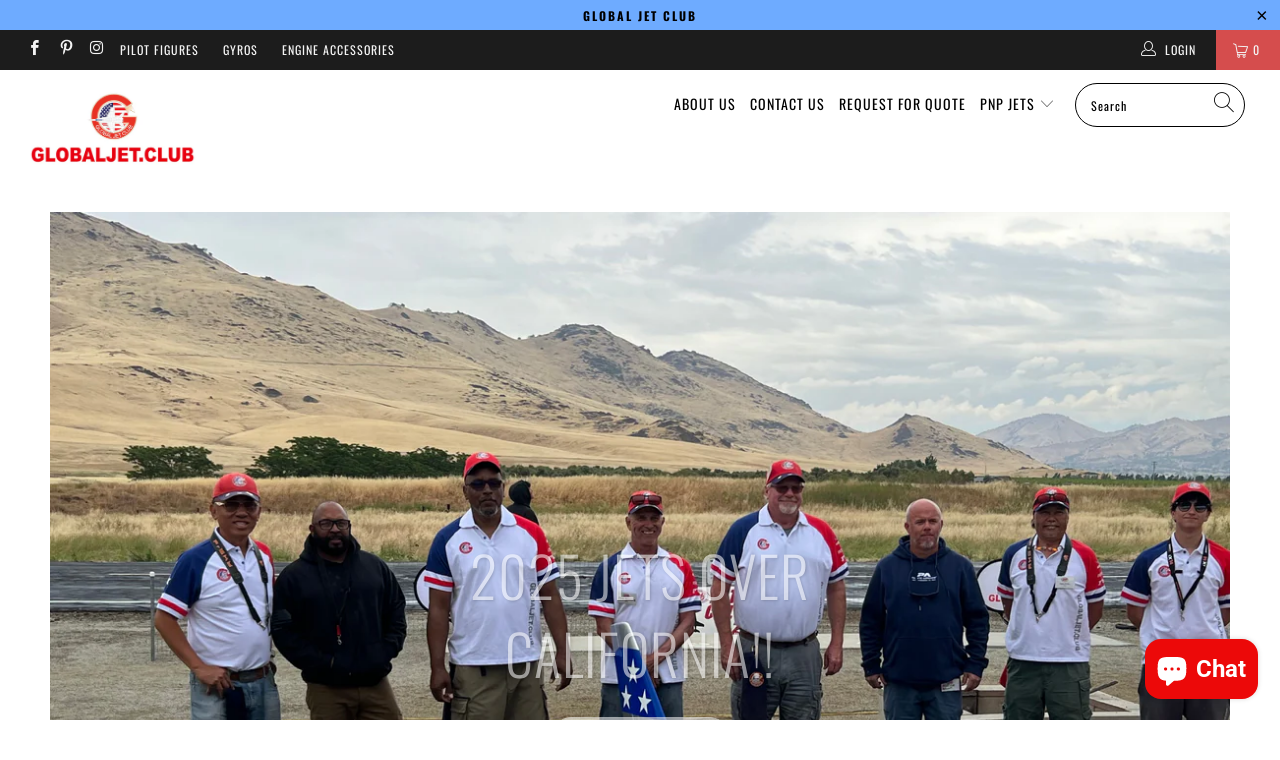

--- FILE ---
content_type: text/html; charset=utf-8
request_url: https://globaljet.club/
body_size: 30649
content:


 <!DOCTYPE html>
<html lang="en"> <head> <meta charset="utf-8"> <meta http-equiv="cleartype" content="on"> <meta name="robots" content="index,follow"> <!-- Mobile Specific Metas --> <meta name="HandheldFriendly" content="True"> <meta name="MobileOptimized" content="320"> <meta name="viewport" content="width=device-width,initial-scale=1"> <meta name="theme-color" content="#ffffff"> <title>
      Global Jet Club - The Turbine Jet Store</title> <link rel="preconnect dns-prefetch" href="https://fonts.shopifycdn.com" /> <link rel="preconnect dns-prefetch" href="https://cdn.shopify.com" /> <link rel="preconnect dns-prefetch" href="https://v.shopify.com" /> <link rel="preconnect dns-prefetch" href="https://cdn.shopifycloud.com" /> <link rel="preconnect dns-prefetch" href="https://productreviews.shopifycdn.com" /> <link rel="stylesheet" href="https://cdnjs.cloudflare.com/ajax/libs/fancybox/3.5.6/jquery.fancybox.css"> <!-- Stylesheets for Turbo "5.0.0" --> <link href="//globaljet.club/cdn/shop/t/20/assets/styles.scss.css?v=132751481499174266591762047497" rel="stylesheet" type="text/css" media="all" /> <script>
      window.lazySizesConfig = window.lazySizesConfig || {};

      lazySizesConfig.expand = 300;
      lazySizesConfig.loadHidden = false;

      /*! lazysizes - v4.1.4 */
      !function(a,b){var c=b(a,a.document);a.lazySizes=c,"object"==typeof module&&module.exports&&(module.exports=c)}(window,function(a,b){"use strict";if(b.getElementsByClassName){var c,d,e=b.documentElement,f=a.Date,g=a.HTMLPictureElement,h="addEventListener",i="getAttribute",j=a[h],k=a.setTimeout,l=a.requestAnimationFrame||k,m=a.requestIdleCallback,n=/^picture$/i,o=["load","error","lazyincluded","_lazyloaded"],p={},q=Array.prototype.forEach,r=function(a,b){return p[b]||(p[b]=new RegExp("(\\s|^)"+b+"(\\s|$)")),p[b].test(a[i]("class")||"")&&p[b]},s=function(a,b){r(a,b)||a.setAttribute("class",(a[i]("class")||"").trim()+" "+b)},t=function(a,b){var c;(c=r(a,b))&&a.setAttribute("class",(a[i]("class")||"").replace(c," "))},u=function(a,b,c){var d=c?h:"removeEventListener";c&&u(a,b),o.forEach(function(c){a[d](c,b)})},v=function(a,d,e,f,g){var h=b.createEvent("Event");return e||(e={}),e.instance=c,h.initEvent(d,!f,!g),h.detail=e,a.dispatchEvent(h),h},w=function(b,c){var e;!g&&(e=a.picturefill||d.pf)?(c&&c.src&&!b[i]("srcset")&&b.setAttribute("srcset",c.src),e({reevaluate:!0,elements:[b]})):c&&c.src&&(b.src=c.src)},x=function(a,b){return(getComputedStyle(a,null)||{})[b]},y=function(a,b,c){for(c=c||a.offsetWidth;c<d.minSize&&b&&!a._lazysizesWidth;)c=b.offsetWidth,b=b.parentNode;return c},z=function(){var a,c,d=[],e=[],f=d,g=function(){var b=f;for(f=d.length?e:d,a=!0,c=!1;b.length;)b.shift()();a=!1},h=function(d,e){a&&!e?d.apply(this,arguments):(f.push(d),c||(c=!0,(b.hidden?k:l)(g)))};return h._lsFlush=g,h}(),A=function(a,b){return b?function(){z(a)}:function(){var b=this,c=arguments;z(function(){a.apply(b,c)})}},B=function(a){var b,c=0,e=d.throttleDelay,g=d.ricTimeout,h=function(){b=!1,c=f.now(),a()},i=m&&g>49?function(){m(h,{timeout:g}),g!==d.ricTimeout&&(g=d.ricTimeout)}:A(function(){k(h)},!0);return function(a){var d;(a=a===!0)&&(g=33),b||(b=!0,d=e-(f.now()-c),0>d&&(d=0),a||9>d?i():k(i,d))}},C=function(a){var b,c,d=99,e=function(){b=null,a()},g=function(){var a=f.now()-c;d>a?k(g,d-a):(m||e)(e)};return function(){c=f.now(),b||(b=k(g,d))}};!function(){var b,c={lazyClass:"lazyload",loadedClass:"lazyloaded",loadingClass:"lazyloading",preloadClass:"lazypreload",errorClass:"lazyerror",autosizesClass:"lazyautosizes",srcAttr:"data-src",srcsetAttr:"data-srcset",sizesAttr:"data-sizes",minSize:40,customMedia:{},init:!0,expFactor:1.5,hFac:.8,loadMode:2,loadHidden:!0,ricTimeout:0,throttleDelay:125};d=a.lazySizesConfig||a.lazysizesConfig||{};for(b in c)b in d||(d[b]=c[b]);a.lazySizesConfig=d,k(function(){d.init&&F()})}();var D=function(){var g,l,m,o,p,y,D,F,G,H,I,J,K,L,M=/^img$/i,N=/^iframe$/i,O="onscroll"in a&&!/(gle|ing)bot/.test(navigator.userAgent),P=0,Q=0,R=0,S=-1,T=function(a){R--,a&&a.target&&u(a.target,T),(!a||0>R||!a.target)&&(R=0)},U=function(a,c){var d,f=a,g="hidden"==x(b.body,"visibility")||"hidden"!=x(a.parentNode,"visibility")&&"hidden"!=x(a,"visibility");for(F-=c,I+=c,G-=c,H+=c;g&&(f=f.offsetParent)&&f!=b.body&&f!=e;)g=(x(f,"opacity")||1)>0,g&&"visible"!=x(f,"overflow")&&(d=f.getBoundingClientRect(),g=H>d.left&&G<d.right&&I>d.top-1&&F<d.bottom+1);return g},V=function(){var a,f,h,j,k,m,n,p,q,r=c.elements;if((o=d.loadMode)&&8>R&&(a=r.length)){f=0,S++,null==K&&("expand"in d||(d.expand=e.clientHeight>500&&e.clientWidth>500?500:370),J=d.expand,K=J*d.expFactor),K>Q&&1>R&&S>2&&o>2&&!b.hidden?(Q=K,S=0):Q=o>1&&S>1&&6>R?J:P;for(;a>f;f++)if(r[f]&&!r[f]._lazyRace)if(O)if((p=r[f][i]("data-expand"))&&(m=1*p)||(m=Q),q!==m&&(y=innerWidth+m*L,D=innerHeight+m,n=-1*m,q=m),h=r[f].getBoundingClientRect(),(I=h.bottom)>=n&&(F=h.top)<=D&&(H=h.right)>=n*L&&(G=h.left)<=y&&(I||H||G||F)&&(d.loadHidden||"hidden"!=x(r[f],"visibility"))&&(l&&3>R&&!p&&(3>o||4>S)||U(r[f],m))){if(ba(r[f]),k=!0,R>9)break}else!k&&l&&!j&&4>R&&4>S&&o>2&&(g[0]||d.preloadAfterLoad)&&(g[0]||!p&&(I||H||G||F||"auto"!=r[f][i](d.sizesAttr)))&&(j=g[0]||r[f]);else ba(r[f]);j&&!k&&ba(j)}},W=B(V),X=function(a){s(a.target,d.loadedClass),t(a.target,d.loadingClass),u(a.target,Z),v(a.target,"lazyloaded")},Y=A(X),Z=function(a){Y({target:a.target})},$=function(a,b){try{a.contentWindow.location.replace(b)}catch(c){a.src=b}},_=function(a){var b,c=a[i](d.srcsetAttr);(b=d.customMedia[a[i]("data-media")||a[i]("media")])&&a.setAttribute("media",b),c&&a.setAttribute("srcset",c)},aa=A(function(a,b,c,e,f){var g,h,j,l,o,p;(o=v(a,"lazybeforeunveil",b)).defaultPrevented||(e&&(c?s(a,d.autosizesClass):a.setAttribute("sizes",e)),h=a[i](d.srcsetAttr),g=a[i](d.srcAttr),f&&(j=a.parentNode,l=j&&n.test(j.nodeName||"")),p=b.firesLoad||"src"in a&&(h||g||l),o={target:a},p&&(u(a,T,!0),clearTimeout(m),m=k(T,2500),s(a,d.loadingClass),u(a,Z,!0)),l&&q.call(j.getElementsByTagName("source"),_),h?a.setAttribute("srcset",h):g&&!l&&(N.test(a.nodeName)?$(a,g):a.src=g),f&&(h||l)&&w(a,{src:g})),a._lazyRace&&delete a._lazyRace,t(a,d.lazyClass),z(function(){(!p||a.complete&&a.naturalWidth>1)&&(p?T(o):R--,X(o))},!0)}),ba=function(a){var b,c=M.test(a.nodeName),e=c&&(a[i](d.sizesAttr)||a[i]("sizes")),f="auto"==e;(!f&&l||!c||!a[i]("src")&&!a.srcset||a.complete||r(a,d.errorClass)||!r(a,d.lazyClass))&&(b=v(a,"lazyunveilread").detail,f&&E.updateElem(a,!0,a.offsetWidth),a._lazyRace=!0,R++,aa(a,b,f,e,c))},ca=function(){if(!l){if(f.now()-p<999)return void k(ca,999);var a=C(function(){d.loadMode=3,W()});l=!0,d.loadMode=3,W(),j("scroll",function(){3==d.loadMode&&(d.loadMode=2),a()},!0)}};return{_:function(){p=f.now(),c.elements=b.getElementsByClassName(d.lazyClass),g=b.getElementsByClassName(d.lazyClass+" "+d.preloadClass),L=d.hFac,j("scroll",W,!0),j("resize",W,!0),a.MutationObserver?new MutationObserver(W).observe(e,{childList:!0,subtree:!0,attributes:!0}):(e[h]("DOMNodeInserted",W,!0),e[h]("DOMAttrModified",W,!0),setInterval(W,999)),j("hashchange",W,!0),["focus","mouseover","click","load","transitionend","animationend","webkitAnimationEnd"].forEach(function(a){b[h](a,W,!0)}),/d$|^c/.test(b.readyState)?ca():(j("load",ca),b[h]("DOMContentLoaded",W),k(ca,2e4)),c.elements.length?(V(),z._lsFlush()):W()},checkElems:W,unveil:ba}}(),E=function(){var a,c=A(function(a,b,c,d){var e,f,g;if(a._lazysizesWidth=d,d+="px",a.setAttribute("sizes",d),n.test(b.nodeName||""))for(e=b.getElementsByTagName("source"),f=0,g=e.length;g>f;f++)e[f].setAttribute("sizes",d);c.detail.dataAttr||w(a,c.detail)}),e=function(a,b,d){var e,f=a.parentNode;f&&(d=y(a,f,d),e=v(a,"lazybeforesizes",{width:d,dataAttr:!!b}),e.defaultPrevented||(d=e.detail.width,d&&d!==a._lazysizesWidth&&c(a,f,e,d)))},f=function(){var b,c=a.length;if(c)for(b=0;c>b;b++)e(a[b])},g=C(f);return{_:function(){a=b.getElementsByClassName(d.autosizesClass),j("resize",g)},checkElems:g,updateElem:e}}(),F=function(){F.i||(F.i=!0,E._(),D._())};return c={cfg:d,autoSizer:E,loader:D,init:F,uP:w,aC:s,rC:t,hC:r,fire:v,gW:y,rAF:z}}});

      /*! lazysizes - v4.1.4 */
      !function(a,b){var c=function(){b(a.lazySizes),a.removeEventListener("lazyunveilread",c,!0)};b=b.bind(null,a,a.document),"object"==typeof module&&module.exports?b(require("lazysizes")):a.lazySizes?c():a.addEventListener("lazyunveilread",c,!0)}(window,function(a,b,c){"use strict";function d(){this.ratioElems=b.getElementsByClassName("lazyaspectratio"),this._setupEvents(),this.processImages()}if(a.addEventListener){var e,f,g,h=Array.prototype.forEach,i=/^picture$/i,j="data-aspectratio",k="img["+j+"]",l=function(b){return a.matchMedia?(l=function(a){return!a||(matchMedia(a)||{}).matches})(b):a.Modernizr&&Modernizr.mq?!b||Modernizr.mq(b):!b},m=c.aC,n=c.rC,o=c.cfg;d.prototype={_setupEvents:function(){var a=this,c=function(b){b.naturalWidth<36?a.addAspectRatio(b,!0):a.removeAspectRatio(b,!0)},d=function(){a.processImages()};b.addEventListener("load",function(a){a.target.getAttribute&&a.target.getAttribute(j)&&c(a.target)},!0),addEventListener("resize",function(){var b,d=function(){h.call(a.ratioElems,c)};return function(){clearTimeout(b),b=setTimeout(d,99)}}()),b.addEventListener("DOMContentLoaded",d),addEventListener("load",d)},processImages:function(a){var c,d;a||(a=b),c="length"in a&&!a.nodeName?a:a.querySelectorAll(k);for(d=0;d<c.length;d++)c[d].naturalWidth>36?this.removeAspectRatio(c[d]):this.addAspectRatio(c[d])},getSelectedRatio:function(a){var b,c,d,e,f,g=a.parentNode;if(g&&i.test(g.nodeName||""))for(d=g.getElementsByTagName("source"),b=0,c=d.length;c>b;b++)if(e=d[b].getAttribute("data-media")||d[b].getAttribute("media"),o.customMedia[e]&&(e=o.customMedia[e]),l(e)){f=d[b].getAttribute(j);break}return f||a.getAttribute(j)||""},parseRatio:function(){var a=/^\s*([+\d\.]+)(\s*[\/x]\s*([+\d\.]+))?\s*$/,b={};return function(c){var d;return!b[c]&&(d=c.match(a))&&(d[3]?b[c]=d[1]/d[3]:b[c]=1*d[1]),b[c]}}(),addAspectRatio:function(b,c){var d,e=b.offsetWidth,f=b.offsetHeight;return c||m(b,"lazyaspectratio"),36>e&&0>=f?void((e||f&&a.console)&&console.log("Define width or height of image, so we can calculate the other dimension")):(d=this.getSelectedRatio(b),d=this.parseRatio(d),void(d&&(e?b.style.height=e/d+"px":b.style.width=f*d+"px")))},removeAspectRatio:function(a){n(a,"lazyaspectratio"),a.style.height="",a.style.width="",a.removeAttribute(j)}},f=function(){g=a.jQuery||a.Zepto||a.shoestring||a.$,g&&g.fn&&!g.fn.imageRatio&&g.fn.filter&&g.fn.add&&g.fn.find?g.fn.imageRatio=function(){return e.processImages(this.find(k).add(this.filter(k))),this}:g=!1},f(),setTimeout(f),e=new d,a.imageRatio=e,"object"==typeof module&&module.exports?module.exports=e:"function"==typeof define&&define.amd&&define(e)}});

        /*! lazysizes - v4.1.5 */
        !function(a,b){var c=function(){b(a.lazySizes),a.removeEventListener("lazyunveilread",c,!0)};b=b.bind(null,a,a.document),"object"==typeof module&&module.exports?b(require("lazysizes")):a.lazySizes?c():a.addEventListener("lazyunveilread",c,!0)}(window,function(a,b,c){"use strict";if(a.addEventListener){var d=/\s+/g,e=/\s*\|\s+|\s+\|\s*/g,f=/^(.+?)(?:\s+\[\s*(.+?)\s*\])(?:\s+\[\s*(.+?)\s*\])?$/,g=/^\s*\(*\s*type\s*:\s*(.+?)\s*\)*\s*$/,h=/\(|\)|'/,i={contain:1,cover:1},j=function(a){var b=c.gW(a,a.parentNode);return(!a._lazysizesWidth||b>a._lazysizesWidth)&&(a._lazysizesWidth=b),a._lazysizesWidth},k=function(a){var b;return b=(getComputedStyle(a)||{getPropertyValue:function(){}}).getPropertyValue("background-size"),!i[b]&&i[a.style.backgroundSize]&&(b=a.style.backgroundSize),b},l=function(a,b){if(b){var c=b.match(g);c&&c[1]?a.setAttribute("type",c[1]):a.setAttribute("media",lazySizesConfig.customMedia[b]||b)}},m=function(a,c,g){var h=b.createElement("picture"),i=c.getAttribute(lazySizesConfig.sizesAttr),j=c.getAttribute("data-ratio"),k=c.getAttribute("data-optimumx");c._lazybgset&&c._lazybgset.parentNode==c&&c.removeChild(c._lazybgset),Object.defineProperty(g,"_lazybgset",{value:c,writable:!0}),Object.defineProperty(c,"_lazybgset",{value:h,writable:!0}),a=a.replace(d," ").split(e),h.style.display="none",g.className=lazySizesConfig.lazyClass,1!=a.length||i||(i="auto"),a.forEach(function(a){var c,d=b.createElement("source");i&&"auto"!=i&&d.setAttribute("sizes",i),(c=a.match(f))?(d.setAttribute(lazySizesConfig.srcsetAttr,c[1]),l(d,c[2]),l(d,c[3])):d.setAttribute(lazySizesConfig.srcsetAttr,a),h.appendChild(d)}),i&&(g.setAttribute(lazySizesConfig.sizesAttr,i),c.removeAttribute(lazySizesConfig.sizesAttr),c.removeAttribute("sizes")),k&&g.setAttribute("data-optimumx",k),j&&g.setAttribute("data-ratio",j),h.appendChild(g),c.appendChild(h)},n=function(a){if(a.target._lazybgset){var b=a.target,d=b._lazybgset,e=b.currentSrc||b.src;if(e){var f=c.fire(d,"bgsetproxy",{src:e,useSrc:h.test(e)?JSON.stringify(e):e});f.defaultPrevented||(d.style.backgroundImage="url("+f.detail.useSrc+")")}b._lazybgsetLoading&&(c.fire(d,"_lazyloaded",{},!1,!0),delete b._lazybgsetLoading)}};addEventListener("lazybeforeunveil",function(a){var d,e,f;!a.defaultPrevented&&(d=a.target.getAttribute("data-bgset"))&&(f=a.target,e=b.createElement("img"),e.alt="",e._lazybgsetLoading=!0,a.detail.firesLoad=!0,m(d,f,e),setTimeout(function(){c.loader.unveil(e),c.rAF(function(){c.fire(e,"_lazyloaded",{},!0,!0),e.complete&&n({target:e})})}))}),b.addEventListener("load",n,!0),a.addEventListener("lazybeforesizes",function(a){if(a.detail.instance==c&&a.target._lazybgset&&a.detail.dataAttr){var b=a.target._lazybgset,d=k(b);i[d]&&(a.target._lazysizesParentFit=d,c.rAF(function(){a.target.setAttribute("data-parent-fit",d),a.target._lazysizesParentFit&&delete a.target._lazysizesParentFit}))}},!0),b.documentElement.addEventListener("lazybeforesizes",function(a){!a.defaultPrevented&&a.target._lazybgset&&a.detail.instance==c&&(a.detail.width=j(a.target._lazybgset))})}});</script> <script>
      
Shopify = window.Shopify || {};Shopify.theme_settings = {};Shopify.theme_settings.display_tos_checkbox = false;Shopify.theme_settings.go_to_checkout = true;Shopify.theme_settings.cart_action = "ajax";Shopify.theme_settings.collection_swatches = false;Shopify.theme_settings.collection_secondary_image = false;Shopify.theme_settings.show_multiple_currencies = false;Shopify.theme_settings.display_inventory_left = false;Shopify.theme_settings.inventory_threshold = 10;Shopify.theme_settings.limit_quantity = false;Shopify.theme_settings.menu_position = null;Shopify.theme_settings.newsletter_popup = false;Shopify.theme_settings.newsletter_popup_days = 0;Shopify.theme_settings.newsletter_popup_mobile = false;Shopify.theme_settings.newsletter_popup_seconds = 0;Shopify.theme_settings.pagination_type = "load_more";Shopify.theme_settings.search_pagination_type = "basic_pagination";Shopify.theme_settings.enable_shopify_review_comments = true;Shopify.theme_settings.enable_shopify_collection_badges = false;Shopify.theme_settings.quick_shop_thumbnail_position = "bottom-thumbnails";Shopify.theme_settings.product_form_style = "dropdown";Shopify.theme_settings.sale_banner_enabled = true;Shopify.theme_settings.display_savings = false;Shopify.theme_settings.display_sold_out_price = false;Shopify.theme_settings.sold_out_text = "Sold out";Shopify.theme_settings.free_text = "FREE";Shopify.theme_settings.search_option = "products";Shopify.theme_settings.search_items_to_display = 5;Shopify.theme_settings.enable_autocomplete = true;Shopify.theme_settings.page_dots_enabled = false;Shopify.theme_settings.slideshow_arrow_size = "light";Shopify.theme_settings.quick_shop_enabled = true;Shopify.translation =Shopify.translation || {};Shopify.translation.agree_to_terms_warning = "You must agree with the terms and conditions to checkout.";Shopify.translation.one_item_left = "item left";Shopify.translation.items_left_text = "items left";Shopify.translation.cart_savings_text = "Total Savings";Shopify.translation.cart_discount_text = "Discount";Shopify.translation.cart_subtotal_text = "Subtotal";Shopify.translation.cart_remove_text = "Remove";Shopify.translation.newsletter_success_text = "Thank you for joining our mailing list!";Shopify.translation.notify_email = "Enter your email address...";Shopify.translation.notify_email_value = "Translation missing: en.contact.fields.email";Shopify.translation.notify_email_send = "Send";Shopify.translation.notify_message_first = "Please notify me when ";Shopify.translation.notify_message_last = " becomes available - ";Shopify.translation.notify_success_text = "Thanks! We will notify you when this product becomes available!";Shopify.translation.add_to_cart = "Add to Cart";Shopify.translation.coming_soon_text = "Coming Soon";Shopify.translation.sold_out_text = "Sold Out";Shopify.translation.sale_text = "Sale";Shopify.translation.savings_text = "You Save";Shopify.translation.free_price_text = "Translation missing: en.settings.free_price_text";Shopify.translation.from_text = "from";Shopify.translation.new_text = "New";Shopify.translation.pre_order_text = "Pre-Order";Shopify.translation.unavailable_text = "Unavailable";Shopify.translation.all_results = "View all results";</script> <meta name="description" content="Global Jet Club - It&#39;s not just a hobby, it&#39;s a lifestyle! Looking to buy your next RC jet? Let us handle the entire purchase process for you as we have all the connections to make your purchase positive today and after your products arrive. Our community is here to help you succeed with your build to maiden flight." /> <link rel="shortcut icon" type="image/x-icon" href="//globaljet.club/cdn/shop/files/AEROJET_logo21.4.21-01_180x180.jpg?v=1738624083"> <link rel="apple-touch-icon" href="//globaljet.club/cdn/shop/files/AEROJET_logo21.4.21-01_180x180.jpg?v=1738624083"/> <link rel="apple-touch-icon" sizes="57x57" href="//globaljet.club/cdn/shop/files/AEROJET_logo21.4.21-01_57x57.jpg?v=1738624083"/> <link rel="apple-touch-icon" sizes="60x60" href="//globaljet.club/cdn/shop/files/AEROJET_logo21.4.21-01_60x60.jpg?v=1738624083"/> <link rel="apple-touch-icon" sizes="72x72" href="//globaljet.club/cdn/shop/files/AEROJET_logo21.4.21-01_72x72.jpg?v=1738624083"/> <link rel="apple-touch-icon" sizes="76x76" href="//globaljet.club/cdn/shop/files/AEROJET_logo21.4.21-01_76x76.jpg?v=1738624083"/> <link rel="apple-touch-icon" sizes="114x114" href="//globaljet.club/cdn/shop/files/AEROJET_logo21.4.21-01_114x114.jpg?v=1738624083"/> <link rel="apple-touch-icon" sizes="180x180" href="//globaljet.club/cdn/shop/files/AEROJET_logo21.4.21-01_180x180.jpg?v=1738624083"/> <link rel="apple-touch-icon" sizes="228x228" href="//globaljet.club/cdn/shop/files/AEROJET_logo21.4.21-01_228x228.jpg?v=1738624083"/> <link rel="canonical" href="https://globaljet.club/" /> <script>window.performance && window.performance.mark && window.performance.mark('shopify.content_for_header.start');</script><meta id="shopify-digital-wallet" name="shopify-digital-wallet" content="/1632731210/digital_wallets/dialog">
<meta name="shopify-checkout-api-token" content="f5a47e448655fed3a7e40c673a2778c2">
<meta id="in-context-paypal-metadata" data-shop-id="1632731210" data-venmo-supported="false" data-environment="production" data-locale="en_US" data-paypal-v4="true" data-currency="USD">
<link rel="alternate" hreflang="x-default" href="https://globaljet.club/">
<link rel="alternate" hreflang="en" href="https://globaljet.club/">
<link rel="alternate" hreflang="es" href="https://globaljet.club/es">
<script async="async" src="/checkouts/internal/preloads.js?locale=en-US"></script>
<link rel="preconnect" href="https://shop.app" crossorigin="anonymous">
<script async="async" src="https://shop.app/checkouts/internal/preloads.js?locale=en-US&shop_id=1632731210" crossorigin="anonymous"></script>
<script id="shopify-features" type="application/json">{"accessToken":"f5a47e448655fed3a7e40c673a2778c2","betas":["rich-media-storefront-analytics"],"domain":"globaljet.club","predictiveSearch":true,"shopId":1632731210,"locale":"en"}</script>
<script>var Shopify = Shopify || {};
Shopify.shop = "global-jet-club.myshopify.com";
Shopify.locale = "en";
Shopify.currency = {"active":"USD","rate":"1.0"};
Shopify.country = "US";
Shopify.theme = {"name":"2022 Theme - GJC","id":127871058083,"schema_name":"Turbo","schema_version":"5.0.0","theme_store_id":null,"role":"main"};
Shopify.theme.handle = "null";
Shopify.theme.style = {"id":null,"handle":null};
Shopify.cdnHost = "globaljet.club/cdn";
Shopify.routes = Shopify.routes || {};
Shopify.routes.root = "/";</script>
<script type="module">!function(o){(o.Shopify=o.Shopify||{}).modules=!0}(window);</script>
<script>!function(o){function n(){var o=[];function n(){o.push(Array.prototype.slice.apply(arguments))}return n.q=o,n}var t=o.Shopify=o.Shopify||{};t.loadFeatures=n(),t.autoloadFeatures=n()}(window);</script>
<script>
  window.ShopifyPay = window.ShopifyPay || {};
  window.ShopifyPay.apiHost = "shop.app\/pay";
  window.ShopifyPay.redirectState = null;
</script>
<script id="shop-js-analytics" type="application/json">{"pageType":"index"}</script>
<script defer="defer" async type="module" src="//globaljet.club/cdn/shopifycloud/shop-js/modules/v2/client.init-shop-cart-sync_C5BV16lS.en.esm.js"></script>
<script defer="defer" async type="module" src="//globaljet.club/cdn/shopifycloud/shop-js/modules/v2/chunk.common_CygWptCX.esm.js"></script>
<script type="module">
  await import("//globaljet.club/cdn/shopifycloud/shop-js/modules/v2/client.init-shop-cart-sync_C5BV16lS.en.esm.js");
await import("//globaljet.club/cdn/shopifycloud/shop-js/modules/v2/chunk.common_CygWptCX.esm.js");

  window.Shopify.SignInWithShop?.initShopCartSync?.({"fedCMEnabled":true,"windoidEnabled":true});

</script>
<script>
  window.Shopify = window.Shopify || {};
  if (!window.Shopify.featureAssets) window.Shopify.featureAssets = {};
  window.Shopify.featureAssets['shop-js'] = {"shop-cart-sync":["modules/v2/client.shop-cart-sync_ZFArdW7E.en.esm.js","modules/v2/chunk.common_CygWptCX.esm.js"],"init-fed-cm":["modules/v2/client.init-fed-cm_CmiC4vf6.en.esm.js","modules/v2/chunk.common_CygWptCX.esm.js"],"shop-button":["modules/v2/client.shop-button_tlx5R9nI.en.esm.js","modules/v2/chunk.common_CygWptCX.esm.js"],"shop-cash-offers":["modules/v2/client.shop-cash-offers_DOA2yAJr.en.esm.js","modules/v2/chunk.common_CygWptCX.esm.js","modules/v2/chunk.modal_D71HUcav.esm.js"],"init-windoid":["modules/v2/client.init-windoid_sURxWdc1.en.esm.js","modules/v2/chunk.common_CygWptCX.esm.js"],"shop-toast-manager":["modules/v2/client.shop-toast-manager_ClPi3nE9.en.esm.js","modules/v2/chunk.common_CygWptCX.esm.js"],"init-shop-email-lookup-coordinator":["modules/v2/client.init-shop-email-lookup-coordinator_B8hsDcYM.en.esm.js","modules/v2/chunk.common_CygWptCX.esm.js"],"init-shop-cart-sync":["modules/v2/client.init-shop-cart-sync_C5BV16lS.en.esm.js","modules/v2/chunk.common_CygWptCX.esm.js"],"avatar":["modules/v2/client.avatar_BTnouDA3.en.esm.js"],"pay-button":["modules/v2/client.pay-button_FdsNuTd3.en.esm.js","modules/v2/chunk.common_CygWptCX.esm.js"],"init-customer-accounts":["modules/v2/client.init-customer-accounts_DxDtT_ad.en.esm.js","modules/v2/client.shop-login-button_C5VAVYt1.en.esm.js","modules/v2/chunk.common_CygWptCX.esm.js","modules/v2/chunk.modal_D71HUcav.esm.js"],"init-shop-for-new-customer-accounts":["modules/v2/client.init-shop-for-new-customer-accounts_ChsxoAhi.en.esm.js","modules/v2/client.shop-login-button_C5VAVYt1.en.esm.js","modules/v2/chunk.common_CygWptCX.esm.js","modules/v2/chunk.modal_D71HUcav.esm.js"],"shop-login-button":["modules/v2/client.shop-login-button_C5VAVYt1.en.esm.js","modules/v2/chunk.common_CygWptCX.esm.js","modules/v2/chunk.modal_D71HUcav.esm.js"],"init-customer-accounts-sign-up":["modules/v2/client.init-customer-accounts-sign-up_CPSyQ0Tj.en.esm.js","modules/v2/client.shop-login-button_C5VAVYt1.en.esm.js","modules/v2/chunk.common_CygWptCX.esm.js","modules/v2/chunk.modal_D71HUcav.esm.js"],"shop-follow-button":["modules/v2/client.shop-follow-button_Cva4Ekp9.en.esm.js","modules/v2/chunk.common_CygWptCX.esm.js","modules/v2/chunk.modal_D71HUcav.esm.js"],"checkout-modal":["modules/v2/client.checkout-modal_BPM8l0SH.en.esm.js","modules/v2/chunk.common_CygWptCX.esm.js","modules/v2/chunk.modal_D71HUcav.esm.js"],"lead-capture":["modules/v2/client.lead-capture_Bi8yE_yS.en.esm.js","modules/v2/chunk.common_CygWptCX.esm.js","modules/v2/chunk.modal_D71HUcav.esm.js"],"shop-login":["modules/v2/client.shop-login_D6lNrXab.en.esm.js","modules/v2/chunk.common_CygWptCX.esm.js","modules/v2/chunk.modal_D71HUcav.esm.js"],"payment-terms":["modules/v2/client.payment-terms_CZxnsJam.en.esm.js","modules/v2/chunk.common_CygWptCX.esm.js","modules/v2/chunk.modal_D71HUcav.esm.js"]};
</script>
<script>(function() {
  var isLoaded = false;
  function asyncLoad() {
    if (isLoaded) return;
    isLoaded = true;
    var urls = ["https:\/\/accessories.w3apps.co\/js\/accessories.js?shop=global-jet-club.myshopify.com","\/\/d1liekpayvooaz.cloudfront.net\/apps\/customizery\/customizery.js?shop=global-jet-club.myshopify.com"];
    for (var i = 0; i <urls.length; i++) {
      var s = document.createElement('script');
      s.type = 'text/javascript';
      s.async = true;
      s.src = urls[i];
      var x = document.getElementsByTagName('script')[0];
      x.parentNode.insertBefore(s, x);
    }
  };
  if(window.attachEvent) {
    window.attachEvent('onload', asyncLoad);
  } else {
    window.addEventListener('load', asyncLoad, false);
  }
})();</script>
<script id="__st">var __st={"a":1632731210,"offset":-28800,"reqid":"9ff0680f-e7d1-43d4-a1b4-e48bd6f617bd-1768832886","pageurl":"globaljet.club\/","u":"a8f6ff3d1a52","p":"home"};</script>
<script>window.ShopifyPaypalV4VisibilityTracking = true;</script>
<script id="captcha-bootstrap">!function(){'use strict';const t='contact',e='account',n='new_comment',o=[[t,t],['blogs',n],['comments',n],[t,'customer']],c=[[e,'customer_login'],[e,'guest_login'],[e,'recover_customer_password'],[e,'create_customer']],r=t=>t.map((([t,e])=>`form[action*='/${t}']:not([data-nocaptcha='true']) input[name='form_type'][value='${e}']`)).join(','),a=t=>()=>t?[...document.querySelectorAll(t)].map((t=>t.form)):[];function s(){const t=[...o],e=r(t);return a(e)}const i='password',u='form_key',d=['recaptcha-v3-token','g-recaptcha-response','h-captcha-response',i],f=()=>{try{return window.sessionStorage}catch{return}},m='__shopify_v',_=t=>t.elements[u];function p(t,e,n=!1){try{const o=window.sessionStorage,c=JSON.parse(o.getItem(e)),{data:r}=function(t){const{data:e,action:n}=t;return t[m]||n?{data:e,action:n}:{data:t,action:n}}(c);for(const[e,n]of Object.entries(r))t.elements[e]&&(t.elements[e].value=n);n&&o.removeItem(e)}catch(o){console.error('form repopulation failed',{error:o})}}const l='form_type',E='cptcha';function T(t){t.dataset[E]=!0}const w=window,h=w.document,L='Shopify',v='ce_forms',y='captcha';let A=!1;((t,e)=>{const n=(g='f06e6c50-85a8-45c8-87d0-21a2b65856fe',I='https://cdn.shopify.com/shopifycloud/storefront-forms-hcaptcha/ce_storefront_forms_captcha_hcaptcha.v1.5.2.iife.js',D={infoText:'Protected by hCaptcha',privacyText:'Privacy',termsText:'Terms'},(t,e,n)=>{const o=w[L][v],c=o.bindForm;if(c)return c(t,g,e,D).then(n);var r;o.q.push([[t,g,e,D],n]),r=I,A||(h.body.append(Object.assign(h.createElement('script'),{id:'captcha-provider',async:!0,src:r})),A=!0)});var g,I,D;w[L]=w[L]||{},w[L][v]=w[L][v]||{},w[L][v].q=[],w[L][y]=w[L][y]||{},w[L][y].protect=function(t,e){n(t,void 0,e),T(t)},Object.freeze(w[L][y]),function(t,e,n,w,h,L){const[v,y,A,g]=function(t,e,n){const i=e?o:[],u=t?c:[],d=[...i,...u],f=r(d),m=r(i),_=r(d.filter((([t,e])=>n.includes(e))));return[a(f),a(m),a(_),s()]}(w,h,L),I=t=>{const e=t.target;return e instanceof HTMLFormElement?e:e&&e.form},D=t=>v().includes(t);t.addEventListener('submit',(t=>{const e=I(t);if(!e)return;const n=D(e)&&!e.dataset.hcaptchaBound&&!e.dataset.recaptchaBound,o=_(e),c=g().includes(e)&&(!o||!o.value);(n||c)&&t.preventDefault(),c&&!n&&(function(t){try{if(!f())return;!function(t){const e=f();if(!e)return;const n=_(t);if(!n)return;const o=n.value;o&&e.removeItem(o)}(t);const e=Array.from(Array(32),(()=>Math.random().toString(36)[2])).join('');!function(t,e){_(t)||t.append(Object.assign(document.createElement('input'),{type:'hidden',name:u})),t.elements[u].value=e}(t,e),function(t,e){const n=f();if(!n)return;const o=[...t.querySelectorAll(`input[type='${i}']`)].map((({name:t})=>t)),c=[...d,...o],r={};for(const[a,s]of new FormData(t).entries())c.includes(a)||(r[a]=s);n.setItem(e,JSON.stringify({[m]:1,action:t.action,data:r}))}(t,e)}catch(e){console.error('failed to persist form',e)}}(e),e.submit())}));const S=(t,e)=>{t&&!t.dataset[E]&&(n(t,e.some((e=>e===t))),T(t))};for(const o of['focusin','change'])t.addEventListener(o,(t=>{const e=I(t);D(e)&&S(e,y())}));const B=e.get('form_key'),M=e.get(l),P=B&&M;t.addEventListener('DOMContentLoaded',(()=>{const t=y();if(P)for(const e of t)e.elements[l].value===M&&p(e,B);[...new Set([...A(),...v().filter((t=>'true'===t.dataset.shopifyCaptcha))])].forEach((e=>S(e,t)))}))}(h,new URLSearchParams(w.location.search),n,t,e,['guest_login'])})(!0,!0)}();</script>
<script integrity="sha256-4kQ18oKyAcykRKYeNunJcIwy7WH5gtpwJnB7kiuLZ1E=" data-source-attribution="shopify.loadfeatures" defer="defer" src="//globaljet.club/cdn/shopifycloud/storefront/assets/storefront/load_feature-a0a9edcb.js" crossorigin="anonymous"></script>
<script crossorigin="anonymous" defer="defer" src="//globaljet.club/cdn/shopifycloud/storefront/assets/shopify_pay/storefront-65b4c6d7.js?v=20250812"></script>
<script data-source-attribution="shopify.dynamic_checkout.dynamic.init">var Shopify=Shopify||{};Shopify.PaymentButton=Shopify.PaymentButton||{isStorefrontPortableWallets:!0,init:function(){window.Shopify.PaymentButton.init=function(){};var t=document.createElement("script");t.src="https://globaljet.club/cdn/shopifycloud/portable-wallets/latest/portable-wallets.en.js",t.type="module",document.head.appendChild(t)}};
</script>
<script data-source-attribution="shopify.dynamic_checkout.buyer_consent">
  function portableWalletsHideBuyerConsent(e){var t=document.getElementById("shopify-buyer-consent"),n=document.getElementById("shopify-subscription-policy-button");t&&n&&(t.classList.add("hidden"),t.setAttribute("aria-hidden","true"),n.removeEventListener("click",e))}function portableWalletsShowBuyerConsent(e){var t=document.getElementById("shopify-buyer-consent"),n=document.getElementById("shopify-subscription-policy-button");t&&n&&(t.classList.remove("hidden"),t.removeAttribute("aria-hidden"),n.addEventListener("click",e))}window.Shopify?.PaymentButton&&(window.Shopify.PaymentButton.hideBuyerConsent=portableWalletsHideBuyerConsent,window.Shopify.PaymentButton.showBuyerConsent=portableWalletsShowBuyerConsent);
</script>
<script data-source-attribution="shopify.dynamic_checkout.cart.bootstrap">document.addEventListener("DOMContentLoaded",(function(){function t(){return document.querySelector("shopify-accelerated-checkout-cart, shopify-accelerated-checkout")}if(t())Shopify.PaymentButton.init();else{new MutationObserver((function(e,n){t()&&(Shopify.PaymentButton.init(),n.disconnect())})).observe(document.body,{childList:!0,subtree:!0})}}));
</script>
<link id="shopify-accelerated-checkout-styles" rel="stylesheet" media="screen" href="https://globaljet.club/cdn/shopifycloud/portable-wallets/latest/accelerated-checkout-backwards-compat.css" crossorigin="anonymous">
<style id="shopify-accelerated-checkout-cart">
        #shopify-buyer-consent {
  margin-top: 1em;
  display: inline-block;
  width: 100%;
}

#shopify-buyer-consent.hidden {
  display: none;
}

#shopify-subscription-policy-button {
  background: none;
  border: none;
  padding: 0;
  text-decoration: underline;
  font-size: inherit;
  cursor: pointer;
}

#shopify-subscription-policy-button::before {
  box-shadow: none;
}

      </style>

<script>window.performance && window.performance.mark && window.performance.mark('shopify.content_for_header.end');</script>

    

<meta name="author" content="Global Jet Club">
<meta property="og:url" content="https://globaljet.club/">
<meta property="og:site_name" content="Global Jet Club"> <meta property="og:type" content="website"> <meta property="og:title" content="Global Jet Club - The Turbine Jet Store"> <meta property="og:image" content="https://globaljet.club/cdn/shopifycloud/storefront/assets/no-image-2048-a2addb12_600x600.gif"> <meta property="og:image:secure_url" content="https://globaljet.club/cdn/shopifycloud/storefront/assets/no-image-2048-a2addb12_600x600.gif"> <meta property="og:image:width" content=""> <meta property="og:image:height" content=""> <meta property="og:image:alt" content=""> <meta property="og:description" content="Global Jet Club - It&#39;s not just a hobby, it&#39;s a lifestyle! Looking to buy your next RC jet? Let us handle the entire purchase process for you as we have all the connections to make your purchase positive today and after your products arrive. Our community is here to help you succeed with your build to maiden flight.">




<meta name="twitter:card" content="summary"> <script>
        window.bucksCC = window.bucksCC || {};
        window.bucksCC.config = {}; window.bucksCC.reConvert = function () {};
        Object.assign(window.bucksCC.config, {"active":true,"autoSwitchCurrencyLocationBased":true,"autoSwitchOnlyToPreferredCurrency":true,"backgroundColor":"rgba(255,255,255,1)","borderStyle":"boxShadow","cartNotificationBackgroundColor":"rgba(251,245,245,1)","cartNotificationMessage":"We process all orders in {STORE_CURRENCY} and you will be checkout using the most current exchange rates.","cartNotificationStatus":false,"cartNotificationTextColor":"rgba(30,30,30,1)","customPosition":"","darkMode":false,"defaultCurrencyRounding":true,"displayPosition":"bottom_left","displayPositionType":"floating","expertSettings":"{\"css\":\"\"}","flagDisplayOption":"showFlagAndCurrency","flagStyle":"modern","flagTheme":"rounded","hoverColor":"rgba(255,255,255,1)","instantLoader":false,"mobileCustomPosition":"","mobileDisplayPosition":"bottom_left","mobileDisplayPositionType":"floating","moneyWithCurrencyFormat":true,"priceRoundingType":"roundToDecimal","roundingDecimal":0.99,"selectedCurrencies":"[{\"USD\":\"US Dollar (USD)\"},{\"EUR\":\"Euro (EUR)\"},{\"GBP\":\"British Pound (GBP)\"},{\"CAD\":\"Canadian Dollar (CAD)\"},{\"AFN\":\"Afghan Afghani (AFN)\"},{\"ALL\":\"Albanian Lek (ALL)\"},{\"DZD\":\"Algerian Dinar (DZD)\"},{\"AOA\":\"Angolan Kwanza (AOA)\"},{\"ARS\":\"Argentine Peso (ARS)\"},{\"AMD\":\"Armenian Dram (AMD)\"},{\"AWG\":\"Aruban Florin (AWG)\"},{\"AUD\":\"Australian Dollar (AUD)\"},{\"BBD\":\"Barbadian Dollar (BBD)\"},{\"AZN\":\"Azerbaijani Manat (AZN)\"},{\"BDT\":\"Bangladeshi Taka (BDT)\"},{\"BSD\":\"Bahamian Dollar (BSD)\"},{\"BHD\":\"Bahraini Dinar (BHD)\"},{\"BIF\":\"Burundian Franc (BIF)\"},{\"BYN\":\"Belarusian Ruble (BYN)\"},{\"BYR\":\"Belarusian Ruble (BYR)\"},{\"BZD\":\"Belize Dollar (BZD)\"},{\"BMD\":\"Bermudan Dollar (BMD)\"},{\"BTN\":\"Bhutanese Ngultrum (BTN)\"},{\"BAM\":\"Bosnia-Herzegovina Convertible Mark (BAM)\"},{\"BRL\":\"Brazilian Real (BRL)\"},{\"BOB\":\"Bolivian Boliviano (BOB)\"},{\"BWP\":\"Botswanan Pula (BWP)\"},{\"BND\":\"Brunei Dollar (BND)\"},{\"BGN\":\"Bulgarian Lev (BGN)\"},{\"MMK\":\"Myanmar Kyat (MMK)\"},{\"KHR\":\"Cambodian Riel (KHR)\"},{\"CVE\":\"Cape Verdean Escudo (CVE)\"},{\"KYD\":\"Cayman Islands Dollar (KYD)\"},{\"XAF\":\"Central African CFA Franc (XAF)\"},{\"CLP\":\"Chilean Peso (CLP)\"},{\"CNY\":\"Chinese Yuan (CNY)\"},{\"COP\":\"Colombian Peso (COP)\"},{\"KMF\":\"Comorian Franc (KMF)\"},{\"CDF\":\"Congolese Franc (CDF)\"},{\"CRC\":\"Costa Rican Colón (CRC)\"},{\"HRK\":\"Croatian Kuna (HRK)\"},{\"CZK\":\"Czech Koruna (CZK)\"},{\"DKK\":\"Danish Krone (DKK)\"},{\"DJF\":\"Djiboutian Franc (DJF)\"},{\"DOP\":\"Dominican Peso (DOP)\"},{\"XCD\":\"East Caribbean Dollar (XCD)\"},{\"EGP\":\"Egyptian Pound (EGP)\"},{\"ETB\":\"Ethiopian Birr (ETB)\"},{\"FKP\":\"Falkland Islands Pound (FKP)\"},{\"XPF\":\"CFP Franc (XPF)\"},{\"FJD\":\"Fijian Dollar (FJD)\"},{\"GIP\":\"Gibraltar Pound (GIP)\"},{\"GMD\":\"Gambian Dalasi (GMD)\"},{\"GHS\":\"Ghanaian Cedi (GHS)\"},{\"GTQ\":\"Guatemalan Quetzal (GTQ)\"},{\"GYD\":\"Guyanaese Dollar (GYD)\"},{\"GEL\":\"Georgian Lari (GEL)\"},{\"GNF\":\"Guinean Franc (GNF)\"},{\"HTG\":\"Haitian Gourde (HTG)\"},{\"HNL\":\"Honduran Lempira (HNL)\"},{\"HKD\":\"Hong Kong Dollar (HKD)\"},{\"HUF\":\"Hungarian Forint (HUF)\"},{\"ISK\":\"Icelandic Króna (ISK)\"},{\"INR\":\"Indian Rupee (INR)\"},{\"IDR\":\"Indonesian Rupiah (IDR)\"},{\"ILS\":\"Israeli New Shekel (ILS)\"},{\"IRR\":\"Iranian Rial (IRR)\"},{\"IQD\":\"Iraqi Dinar (IQD)\"},{\"JMD\":\"Jamaican Dollar (JMD)\"},{\"JPY\":\"Japanese Yen (JPY)\"},{\"JEP\":\"Jersey Pound (JEP)\"},{\"JOD\":\"Jordanian Dinar (JOD)\"},{\"KZT\":\"Kazakhstani Tenge (KZT)\"},{\"KES\":\"Kenyan Shilling (KES)\"},{\"KWD\":\"Kuwaiti Dinar (KWD)\"},{\"KGS\":\"Kyrgystani Som (KGS)\"},{\"LAK\":\"Laotian Kip (LAK)\"},{\"LVL\":\"Latvian Lats (LVL)\"},{\"LBP\":\"Lebanese Pound (LBP)\"},{\"LSL\":\"Lesotho Loti (LSL)\"},{\"LRD\":\"Liberian Dollar (LRD)\"},{\"LYD\":\"Libyan Dinar (LYD)\"},{\"MGA\":\"Malagasy Ariary (MGA)\"},{\"MKD\":\"Macedonian Denar (MKD)\"},{\"MOP\":\"Macanese Pataca (MOP)\"},{\"MWK\":\"Malawian Kwacha (MWK)\"},{\"MVR\":\"Maldivian Rufiyaa (MVR)\"},{\"MXN\":\"Mexican Peso (MXN)\"},{\"MYR\":\"Malaysian Ringgit (MYR)\"},{\"MUR\":\"Mauritian Rupee (MUR)\"},{\"MDL\":\"Moldovan Leu (MDL)\"},{\"MAD\":\"Moroccan Dirham (MAD)\"},{\"MNT\":\"Mongolian Tugrik (MNT)\"},{\"MZN\":\"Mozambican Metical (MZN)\"},{\"NAD\":\"Namibian Dollar (NAD)\"},{\"NPR\":\"Nepalese Rupee (NPR)\"},{\"ANG\":\"Netherlands Antillean Guilder (ANG)\"},{\"NZD\":\"New Zealand Dollar (NZD)\"},{\"NIO\":\"Nicaraguan Córdoba (NIO)\"},{\"NGN\":\"Nigerian Naira (NGN)\"},{\"NOK\":\"Norwegian Krone (NOK)\"},{\"OMR\":\"Omani Rial (OMR)\"},{\"PAB\":\"Panamanian Balboa (PAB)\"},{\"PKR\":\"Pakistani Rupee (PKR)\"},{\"PGK\":\"Papua New Guinean Kina (PGK)\"},{\"PYG\":\"Paraguayan Guarani (PYG)\"},{\"PEN\":\"Peruvian Sol (PEN)\"},{\"PHP\":\"Philippine Piso (PHP)\"},{\"PLN\":\"Polish Zloty (PLN)\"},{\"QAR\":\"Qatari Rial (QAR)\"},{\"RON\":\"Romanian Leu (RON)\"},{\"RUB\":\"Russian Ruble (RUB)\"},{\"RWF\":\"Rwandan Franc (RWF)\"},{\"WST\":\"Samoan Tala (WST)\"},{\"SHP\":\"St. Helena Pound (SHP)\"},{\"SAR\":\"Saudi Riyal (SAR)\"},{\"STD\":\"São Tomé & Príncipe Dobra (STD)\"},{\"RSD\":\"Serbian Dinar (RSD)\"},{\"SCR\":\"Seychellois Rupee (SCR)\"},{\"SLL\":\"Sierra Leonean Leone (SLL)\"},{\"SGD\":\"Singapore Dollar (SGD)\"},{\"SDG\":\"Sudanese Pound (SDG)\"},{\"SYP\":\"Syrian Pound (SYP)\"},{\"ZAR\":\"South African Rand (ZAR)\"},{\"KRW\":\"South Korean Won (KRW)\"},{\"SSP\":\"South Sudanese Pound (SSP)\"},{\"SBD\":\"Solomon Islands Dollar (SBD)\"},{\"LKR\":\"Sri Lankan Rupee (LKR)\"},{\"SRD\":\"Surinamese Dollar (SRD)\"},{\"SZL\":\"Swazi Lilangeni (SZL)\"},{\"SEK\":\"Swedish Krona (SEK)\"},{\"CHF\":\"Swiss Franc (CHF)\"},{\"TWD\":\"New Taiwan Dollar (TWD)\"},{\"THB\":\"Thai Baht (THB)\"},{\"TJS\":\"Tajikistani Somoni (TJS)\"},{\"TZS\":\"Tanzanian Shilling (TZS)\"},{\"TOP\":\"Tongan Paʻanga (TOP)\"},{\"TTD\":\"Trinidad & Tobago Dollar (TTD)\"},{\"TND\":\"Tunisian Dinar (TND)\"},{\"TRY\":\"Turkish Lira (TRY)\"},{\"TMT\":\"Turkmenistani Manat (TMT)\"},{\"UGX\":\"Ugandan Shilling (UGX)\"},{\"UAH\":\"Ukrainian Hryvnia (UAH)\"},{\"AED\":\"United Arab Emirates Dirham (AED)\"},{\"UYU\":\"Uruguayan Peso (UYU)\"},{\"UZS\":\"Uzbekistani Som (UZS)\"},{\"VUV\":\"Vanuatu Vatu (VUV)\"},{\"VEF\":\"Venezuelan Bolívar (VEF)\"},{\"VND\":\"Vietnamese Dong (VND)\"},{\"XOF\":\"West African CFA Franc (XOF)\"},{\"YER\":\"Yemeni Rial (YER)\"},{\"ZMW\":\"Zambian Kwacha (ZMW)\"}]","showCurrencyCodesOnly":false,"showInDesktop":true,"showInMobileDevice":true,"showOriginalPriceOnMouseHover":false,"textColor":"rgba(30,30,30,1)","themeType":"default","userCurrency":""}, { money_format: "${{amount}}", money_with_currency_format: "${{amount}} USD", userCurrency: "USD" }); window.bucksCC.config.multiCurrencies = [];  window.bucksCC.config.multiCurrencies = "AED,AFN,ALL,AMD,ANG,AUD,AWG,AZN,BAM,BBD,BDT,BIF,BND,BOB,BSD,BWP,BZD,CAD,CDF,CHF,CNY,CRC,CVE,CZK,DJF,DKK,DOP,DZD,EGP,ETB,EUR,FJD,FKP,GBP,GMD,GNF,GTQ,GYD,HKD,HNL,HUF,IDR,ILS,INR,ISK,JMD,JPY,KES,KGS,KHR,KMF,KRW,KYD,KZT,LAK,LBP,LKR,MAD,MDL,MKD,MMK,MNT,MOP,MUR,MVR,MWK,MYR,NGN,NIO,NPR,NZD,PEN,PGK,PHP,PKR,PLN,PYG,QAR,RON,RSD,RWF,SAR,SBD,SEK,SGD,SHP,SLL,STD,THB,TJS,TOP,TTD,TWD,TZS,UAH,UGX,USD,UYU,UZS,VND,VUV,WST,XAF,XCD,XOF,XPF,YER".split(',') || ''; window.bucksCC.config.cartCurrency = "USD" || '';</script><script src="https://cdn.shopify.com/extensions/7bc9bb47-adfa-4267-963e-cadee5096caf/inbox-1252/assets/inbox-chat-loader.js" type="text/javascript" defer="defer"></script>
<link href="https://monorail-edge.shopifysvc.com" rel="dns-prefetch">
<script>(function(){if ("sendBeacon" in navigator && "performance" in window) {try {var session_token_from_headers = performance.getEntriesByType('navigation')[0].serverTiming.find(x => x.name == '_s').description;} catch {var session_token_from_headers = undefined;}var session_cookie_matches = document.cookie.match(/_shopify_s=([^;]*)/);var session_token_from_cookie = session_cookie_matches && session_cookie_matches.length === 2 ? session_cookie_matches[1] : "";var session_token = session_token_from_headers || session_token_from_cookie || "";function handle_abandonment_event(e) {var entries = performance.getEntries().filter(function(entry) {return /monorail-edge.shopifysvc.com/.test(entry.name);});if (!window.abandonment_tracked && entries.length === 0) {window.abandonment_tracked = true;var currentMs = Date.now();var navigation_start = performance.timing.navigationStart;var payload = {shop_id: 1632731210,url: window.location.href,navigation_start,duration: currentMs - navigation_start,session_token,page_type: "index"};window.navigator.sendBeacon("https://monorail-edge.shopifysvc.com/v1/produce", JSON.stringify({schema_id: "online_store_buyer_site_abandonment/1.1",payload: payload,metadata: {event_created_at_ms: currentMs,event_sent_at_ms: currentMs}}));}}window.addEventListener('pagehide', handle_abandonment_event);}}());</script>
<script id="web-pixels-manager-setup">(function e(e,d,r,n,o){if(void 0===o&&(o={}),!Boolean(null===(a=null===(i=window.Shopify)||void 0===i?void 0:i.analytics)||void 0===a?void 0:a.replayQueue)){var i,a;window.Shopify=window.Shopify||{};var t=window.Shopify;t.analytics=t.analytics||{};var s=t.analytics;s.replayQueue=[],s.publish=function(e,d,r){return s.replayQueue.push([e,d,r]),!0};try{self.performance.mark("wpm:start")}catch(e){}var l=function(){var e={modern:/Edge?\/(1{2}[4-9]|1[2-9]\d|[2-9]\d{2}|\d{4,})\.\d+(\.\d+|)|Firefox\/(1{2}[4-9]|1[2-9]\d|[2-9]\d{2}|\d{4,})\.\d+(\.\d+|)|Chrom(ium|e)\/(9{2}|\d{3,})\.\d+(\.\d+|)|(Maci|X1{2}).+ Version\/(15\.\d+|(1[6-9]|[2-9]\d|\d{3,})\.\d+)([,.]\d+|)( \(\w+\)|)( Mobile\/\w+|) Safari\/|Chrome.+OPR\/(9{2}|\d{3,})\.\d+\.\d+|(CPU[ +]OS|iPhone[ +]OS|CPU[ +]iPhone|CPU IPhone OS|CPU iPad OS)[ +]+(15[._]\d+|(1[6-9]|[2-9]\d|\d{3,})[._]\d+)([._]\d+|)|Android:?[ /-](13[3-9]|1[4-9]\d|[2-9]\d{2}|\d{4,})(\.\d+|)(\.\d+|)|Android.+Firefox\/(13[5-9]|1[4-9]\d|[2-9]\d{2}|\d{4,})\.\d+(\.\d+|)|Android.+Chrom(ium|e)\/(13[3-9]|1[4-9]\d|[2-9]\d{2}|\d{4,})\.\d+(\.\d+|)|SamsungBrowser\/([2-9]\d|\d{3,})\.\d+/,legacy:/Edge?\/(1[6-9]|[2-9]\d|\d{3,})\.\d+(\.\d+|)|Firefox\/(5[4-9]|[6-9]\d|\d{3,})\.\d+(\.\d+|)|Chrom(ium|e)\/(5[1-9]|[6-9]\d|\d{3,})\.\d+(\.\d+|)([\d.]+$|.*Safari\/(?![\d.]+ Edge\/[\d.]+$))|(Maci|X1{2}).+ Version\/(10\.\d+|(1[1-9]|[2-9]\d|\d{3,})\.\d+)([,.]\d+|)( \(\w+\)|)( Mobile\/\w+|) Safari\/|Chrome.+OPR\/(3[89]|[4-9]\d|\d{3,})\.\d+\.\d+|(CPU[ +]OS|iPhone[ +]OS|CPU[ +]iPhone|CPU IPhone OS|CPU iPad OS)[ +]+(10[._]\d+|(1[1-9]|[2-9]\d|\d{3,})[._]\d+)([._]\d+|)|Android:?[ /-](13[3-9]|1[4-9]\d|[2-9]\d{2}|\d{4,})(\.\d+|)(\.\d+|)|Mobile Safari.+OPR\/([89]\d|\d{3,})\.\d+\.\d+|Android.+Firefox\/(13[5-9]|1[4-9]\d|[2-9]\d{2}|\d{4,})\.\d+(\.\d+|)|Android.+Chrom(ium|e)\/(13[3-9]|1[4-9]\d|[2-9]\d{2}|\d{4,})\.\d+(\.\d+|)|Android.+(UC? ?Browser|UCWEB|U3)[ /]?(15\.([5-9]|\d{2,})|(1[6-9]|[2-9]\d|\d{3,})\.\d+)\.\d+|SamsungBrowser\/(5\.\d+|([6-9]|\d{2,})\.\d+)|Android.+MQ{2}Browser\/(14(\.(9|\d{2,})|)|(1[5-9]|[2-9]\d|\d{3,})(\.\d+|))(\.\d+|)|K[Aa][Ii]OS\/(3\.\d+|([4-9]|\d{2,})\.\d+)(\.\d+|)/},d=e.modern,r=e.legacy,n=navigator.userAgent;return n.match(d)?"modern":n.match(r)?"legacy":"unknown"}(),u="modern"===l?"modern":"legacy",c=(null!=n?n:{modern:"",legacy:""})[u],f=function(e){return[e.baseUrl,"/wpm","/b",e.hashVersion,"modern"===e.buildTarget?"m":"l",".js"].join("")}({baseUrl:d,hashVersion:r,buildTarget:u}),m=function(e){var d=e.version,r=e.bundleTarget,n=e.surface,o=e.pageUrl,i=e.monorailEndpoint;return{emit:function(e){var a=e.status,t=e.errorMsg,s=(new Date).getTime(),l=JSON.stringify({metadata:{event_sent_at_ms:s},events:[{schema_id:"web_pixels_manager_load/3.1",payload:{version:d,bundle_target:r,page_url:o,status:a,surface:n,error_msg:t},metadata:{event_created_at_ms:s}}]});if(!i)return console&&console.warn&&console.warn("[Web Pixels Manager] No Monorail endpoint provided, skipping logging."),!1;try{return self.navigator.sendBeacon.bind(self.navigator)(i,l)}catch(e){}var u=new XMLHttpRequest;try{return u.open("POST",i,!0),u.setRequestHeader("Content-Type","text/plain"),u.send(l),!0}catch(e){return console&&console.warn&&console.warn("[Web Pixels Manager] Got an unhandled error while logging to Monorail."),!1}}}}({version:r,bundleTarget:l,surface:e.surface,pageUrl:self.location.href,monorailEndpoint:e.monorailEndpoint});try{o.browserTarget=l,function(e){var d=e.src,r=e.async,n=void 0===r||r,o=e.onload,i=e.onerror,a=e.sri,t=e.scriptDataAttributes,s=void 0===t?{}:t,l=document.createElement("script"),u=document.querySelector("head"),c=document.querySelector("body");if(l.async=n,l.src=d,a&&(l.integrity=a,l.crossOrigin="anonymous"),s)for(var f in s)if(Object.prototype.hasOwnProperty.call(s,f))try{l.dataset[f]=s[f]}catch(e){}if(o&&l.addEventListener("load",o),i&&l.addEventListener("error",i),u)u.appendChild(l);else{if(!c)throw new Error("Did not find a head or body element to append the script");c.appendChild(l)}}({src:f,async:!0,onload:function(){if(!function(){var e,d;return Boolean(null===(d=null===(e=window.Shopify)||void 0===e?void 0:e.analytics)||void 0===d?void 0:d.initialized)}()){var d=window.webPixelsManager.init(e)||void 0;if(d){var r=window.Shopify.analytics;r.replayQueue.forEach((function(e){var r=e[0],n=e[1],o=e[2];d.publishCustomEvent(r,n,o)})),r.replayQueue=[],r.publish=d.publishCustomEvent,r.visitor=d.visitor,r.initialized=!0}}},onerror:function(){return m.emit({status:"failed",errorMsg:"".concat(f," has failed to load")})},sri:function(e){var d=/^sha384-[A-Za-z0-9+/=]+$/;return"string"==typeof e&&d.test(e)}(c)?c:"",scriptDataAttributes:o}),m.emit({status:"loading"})}catch(e){m.emit({status:"failed",errorMsg:(null==e?void 0:e.message)||"Unknown error"})}}})({shopId: 1632731210,storefrontBaseUrl: "https://globaljet.club",extensionsBaseUrl: "https://extensions.shopifycdn.com/cdn/shopifycloud/web-pixels-manager",monorailEndpoint: "https://monorail-edge.shopifysvc.com/unstable/produce_batch",surface: "storefront-renderer",enabledBetaFlags: ["2dca8a86"],webPixelsConfigList: [{"id":"134447267","eventPayloadVersion":"v1","runtimeContext":"LAX","scriptVersion":"1","type":"CUSTOM","privacyPurposes":["ANALYTICS"],"name":"Google Analytics tag (migrated)"},{"id":"shopify-app-pixel","configuration":"{}","eventPayloadVersion":"v1","runtimeContext":"STRICT","scriptVersion":"0450","apiClientId":"shopify-pixel","type":"APP","privacyPurposes":["ANALYTICS","MARKETING"]},{"id":"shopify-custom-pixel","eventPayloadVersion":"v1","runtimeContext":"LAX","scriptVersion":"0450","apiClientId":"shopify-pixel","type":"CUSTOM","privacyPurposes":["ANALYTICS","MARKETING"]}],isMerchantRequest: false,initData: {"shop":{"name":"Global Jet Club","paymentSettings":{"currencyCode":"USD"},"myshopifyDomain":"global-jet-club.myshopify.com","countryCode":"US","storefrontUrl":"https:\/\/globaljet.club"},"customer":null,"cart":null,"checkout":null,"productVariants":[],"purchasingCompany":null},},"https://globaljet.club/cdn","fcfee988w5aeb613cpc8e4bc33m6693e112",{"modern":"","legacy":""},{"shopId":"1632731210","storefrontBaseUrl":"https:\/\/globaljet.club","extensionBaseUrl":"https:\/\/extensions.shopifycdn.com\/cdn\/shopifycloud\/web-pixels-manager","surface":"storefront-renderer","enabledBetaFlags":"[\"2dca8a86\"]","isMerchantRequest":"false","hashVersion":"fcfee988w5aeb613cpc8e4bc33m6693e112","publish":"custom","events":"[[\"page_viewed\",{}]]"});</script><script>
  window.ShopifyAnalytics = window.ShopifyAnalytics || {};
  window.ShopifyAnalytics.meta = window.ShopifyAnalytics.meta || {};
  window.ShopifyAnalytics.meta.currency = 'USD';
  var meta = {"page":{"pageType":"home","requestId":"9ff0680f-e7d1-43d4-a1b4-e48bd6f617bd-1768832886"}};
  for (var attr in meta) {
    window.ShopifyAnalytics.meta[attr] = meta[attr];
  }
</script>
<script class="analytics">
  (function () {
    var customDocumentWrite = function(content) {
      var jquery = null;

      if (window.jQuery) {
        jquery = window.jQuery;
      } else if (window.Checkout && window.Checkout.$) {
        jquery = window.Checkout.$;
      }

      if (jquery) {
        jquery('body').append(content);
      }
    };

    var hasLoggedConversion = function(token) {
      if (token) {
        return document.cookie.indexOf('loggedConversion=' + token) !== -1;
      }
      return false;
    }

    var setCookieIfConversion = function(token) {
      if (token) {
        var twoMonthsFromNow = new Date(Date.now());
        twoMonthsFromNow.setMonth(twoMonthsFromNow.getMonth() + 2);

        document.cookie = 'loggedConversion=' + token + '; expires=' + twoMonthsFromNow;
      }
    }

    var trekkie = window.ShopifyAnalytics.lib = window.trekkie = window.trekkie || [];
    if (trekkie.integrations) {
      return;
    }
    trekkie.methods = [
      'identify',
      'page',
      'ready',
      'track',
      'trackForm',
      'trackLink'
    ];
    trekkie.factory = function(method) {
      return function() {
        var args = Array.prototype.slice.call(arguments);
        args.unshift(method);
        trekkie.push(args);
        return trekkie;
      };
    };
    for (var i = 0; i < trekkie.methods.length; i++) {
      var key = trekkie.methods[i];
      trekkie[key] = trekkie.factory(key);
    }
    trekkie.load = function(config) {
      trekkie.config = config || {};
      trekkie.config.initialDocumentCookie = document.cookie;
      var first = document.getElementsByTagName('script')[0];
      var script = document.createElement('script');
      script.type = 'text/javascript';
      script.onerror = function(e) {
        var scriptFallback = document.createElement('script');
        scriptFallback.type = 'text/javascript';
        scriptFallback.onerror = function(error) {
                var Monorail = {
      produce: function produce(monorailDomain, schemaId, payload) {
        var currentMs = new Date().getTime();
        var event = {
          schema_id: schemaId,
          payload: payload,
          metadata: {
            event_created_at_ms: currentMs,
            event_sent_at_ms: currentMs
          }
        };
        return Monorail.sendRequest("https://" + monorailDomain + "/v1/produce", JSON.stringify(event));
      },
      sendRequest: function sendRequest(endpointUrl, payload) {
        // Try the sendBeacon API
        if (window && window.navigator && typeof window.navigator.sendBeacon === 'function' && typeof window.Blob === 'function' && !Monorail.isIos12()) {
          var blobData = new window.Blob([payload], {
            type: 'text/plain'
          });

          if (window.navigator.sendBeacon(endpointUrl, blobData)) {
            return true;
          } // sendBeacon was not successful

        } // XHR beacon

        var xhr = new XMLHttpRequest();

        try {
          xhr.open('POST', endpointUrl);
          xhr.setRequestHeader('Content-Type', 'text/plain');
          xhr.send(payload);
        } catch (e) {
          console.log(e);
        }

        return false;
      },
      isIos12: function isIos12() {
        return window.navigator.userAgent.lastIndexOf('iPhone; CPU iPhone OS 12_') !== -1 || window.navigator.userAgent.lastIndexOf('iPad; CPU OS 12_') !== -1;
      }
    };
    Monorail.produce('monorail-edge.shopifysvc.com',
      'trekkie_storefront_load_errors/1.1',
      {shop_id: 1632731210,
      theme_id: 127871058083,
      app_name: "storefront",
      context_url: window.location.href,
      source_url: "//globaljet.club/cdn/s/trekkie.storefront.cd680fe47e6c39ca5d5df5f0a32d569bc48c0f27.min.js"});

        };
        scriptFallback.async = true;
        scriptFallback.src = '//globaljet.club/cdn/s/trekkie.storefront.cd680fe47e6c39ca5d5df5f0a32d569bc48c0f27.min.js';
        first.parentNode.insertBefore(scriptFallback, first);
      };
      script.async = true;
      script.src = '//globaljet.club/cdn/s/trekkie.storefront.cd680fe47e6c39ca5d5df5f0a32d569bc48c0f27.min.js';
      first.parentNode.insertBefore(script, first);
    };
    trekkie.load(
      {"Trekkie":{"appName":"storefront","development":false,"defaultAttributes":{"shopId":1632731210,"isMerchantRequest":null,"themeId":127871058083,"themeCityHash":"9527824965533151932","contentLanguage":"en","currency":"USD","eventMetadataId":"ba970a40-7ec3-4174-8cb2-0e962e7b5ac1"},"isServerSideCookieWritingEnabled":true,"monorailRegion":"shop_domain","enabledBetaFlags":["65f19447"]},"Session Attribution":{},"S2S":{"facebookCapiEnabled":false,"source":"trekkie-storefront-renderer","apiClientId":580111}}
    );

    var loaded = false;
    trekkie.ready(function() {
      if (loaded) return;
      loaded = true;

      window.ShopifyAnalytics.lib = window.trekkie;

      var originalDocumentWrite = document.write;
      document.write = customDocumentWrite;
      try { window.ShopifyAnalytics.merchantGoogleAnalytics.call(this); } catch(error) {};
      document.write = originalDocumentWrite;

      window.ShopifyAnalytics.lib.page(null,{"pageType":"home","requestId":"9ff0680f-e7d1-43d4-a1b4-e48bd6f617bd-1768832886","shopifyEmitted":true});

      var match = window.location.pathname.match(/checkouts\/(.+)\/(thank_you|post_purchase)/)
      var token = match? match[1]: undefined;
      if (!hasLoggedConversion(token)) {
        setCookieIfConversion(token);
        
      }
    });


        var eventsListenerScript = document.createElement('script');
        eventsListenerScript.async = true;
        eventsListenerScript.src = "//globaljet.club/cdn/shopifycloud/storefront/assets/shop_events_listener-3da45d37.js";
        document.getElementsByTagName('head')[0].appendChild(eventsListenerScript);

})();</script>
  <script>
  if (!window.ga || (window.ga && typeof window.ga !== 'function')) {
    window.ga = function ga() {
      (window.ga.q = window.ga.q || []).push(arguments);
      if (window.Shopify && window.Shopify.analytics && typeof window.Shopify.analytics.publish === 'function') {
        window.Shopify.analytics.publish("ga_stub_called", {}, {sendTo: "google_osp_migration"});
      }
      console.error("Shopify's Google Analytics stub called with:", Array.from(arguments), "\nSee https://help.shopify.com/manual/promoting-marketing/pixels/pixel-migration#google for more information.");
    };
    if (window.Shopify && window.Shopify.analytics && typeof window.Shopify.analytics.publish === 'function') {
      window.Shopify.analytics.publish("ga_stub_initialized", {}, {sendTo: "google_osp_migration"});
    }
  }
</script>
<script
  defer
  src="https://globaljet.club/cdn/shopifycloud/perf-kit/shopify-perf-kit-3.0.4.min.js"
  data-application="storefront-renderer"
  data-shop-id="1632731210"
  data-render-region="gcp-us-central1"
  data-page-type="index"
  data-theme-instance-id="127871058083"
  data-theme-name="Turbo"
  data-theme-version="5.0.0"
  data-monorail-region="shop_domain"
  data-resource-timing-sampling-rate="10"
  data-shs="true"
  data-shs-beacon="true"
  data-shs-export-with-fetch="true"
  data-shs-logs-sample-rate="1"
  data-shs-beacon-endpoint="https://globaljet.club/api/collect"
></script>
</head> <noscript> <style>
      .product_section .product_form,
      .product_gallery {
        opacity: 1;
      }

      .multi_select,
      form .select {
        display: block !important;
      }

      .image-element__wrap {
        display: none;
      }</style></noscript> <body class="index"
    data-money-format="${{amount}}" data-shop-url="https://globaljet.club"> <div id="shopify-section-header" class="shopify-section header-section">



<script type="application/ld+json">
  {
    "@context": "http://schema.org",
    "@type": "Organization",
    "name": "Global Jet Club",
    
      
      "logo": "https://globaljet.club/cdn/shop/files/GLC_756bebe9-3ec1-44e9-98f9-2408c63685b6_5671x.jpg?v=1738623756",
    
    "sameAs": [
      "",
      "https://facebook.com/",
      "https://pinterest.com/",
      "https://instagram.com/",
      "",
      "",
      "",
      ""
    ],
    "url": "https://globaljet.club"
  }
</script> <script type="application/ld+json">
    {
      "@context": "http://schema.org",
      "@type": "WebSite",
      "name": "Global Jet Club",
      "potentialAction": {
        "@type": "SearchAction",
        "target": "https://globaljet.club/search?q={search_term_string}",
        "query-input": "required name=search_term_string"
      },
      "url": "https://globaljet.club"
    }</script>



<header id="header" class="mobile_nav-fixed--true"> <div class="promo_banner"> <div class="promo_banner__content"> <p><strong>Global Jet Club</strong></p></div> <div class="promo_banner-close"></div></div> <div class="top_bar clearfix"> <a class="mobile_nav dropdown_link" data-dropdown-rel="menu" data-no-instant="true"> <div> <span></span> <span></span> <span></span> <span></span></div> <span class="menu_title">Menu</span></a> <a href="https://globaljet.club" title="Global Jet Club" class="mobile_logo logo"> <img src="//globaljet.club/cdn/shop/files/GLC_756bebe9-3ec1-44e9-98f9-2408c63685b6_410x.jpg?v=1738623756" alt="Global Jet Club" class="lazyload" /></a> <div class="top_bar--right"> <a href="/search" class="icon-search dropdown_link" title="Search" data-dropdown-rel="search"></a> <div class="cart_container"> <a href="/cart" class="icon-cart mini_cart dropdown_link" title="Cart" data-no-instant> <span class="cart_count">0</span></a></div></div></div> <div class="dropdown_container center" data-dropdown="search"> <div class="dropdown"> <form action="/search" class="header_search_form"> <input type="hidden" name="type" value="product" /> <span class="icon-search search-submit"></span> <input type="text" name="q" placeholder="Search" autocapitalize="off" autocomplete="off" autocorrect="off" class="search-terms" /></form></div></div> <div class="dropdown_container" data-dropdown="menu"> <div class="dropdown"> <ul class="menu" id="mobile_menu"> <li data-mobile-dropdown-rel="about-us"> <a data-no-instant href="/pages/about-us" class="parent-link--true">
          ABOUT US</a></li> <li data-mobile-dropdown-rel="contact-us"> <a data-no-instant href="/pages/contact-us" class="parent-link--true">
          CONTACT US</a></li> <li data-mobile-dropdown-rel="request-for-quote"> <a data-no-instant href="/pages/request-for-quote" class="parent-link--true">
          REQUEST FOR QUOTE</a></li> <li data-mobile-dropdown-rel="pnp-jets" class="sublink"> <a data-no-instant href="/collections/global-aerojet" class="parent-link--true">
          PNP Jets <span class="right icon-down-arrow"></span></a> <ul> <li class="sublink"> <a data-no-instant href="/collections/global-aerojet" class="parent-link--true">
                  PNP Jets <span class="right icon-down-arrow"></span></a> <ul> <li><a href="/collections/global-aerojet">PNP Jets</a></li></ul></li></ul></li> <li data-mobile-dropdown-rel="pilot-figures"> <a data-no-instant href="/collections/pilot-figures" class="parent-link--true">
          Pilot Figures</a></li> <li data-mobile-dropdown-rel="gyros"> <a data-no-instant href="/collections/gyros" class="parent-link--true">
          Gyros</a></li> <li data-mobile-dropdown-rel="engine-accessories"> <a data-no-instant href="/collections/jsm" class="parent-link--true">
          Engine accessories</a></li> <li data-no-instant> <a href="/account/login" id="customer_login_link">Login</a></li></ul></div></div>
</header>




<header class="feature_image "> <div class="header  header-fixed--true header-background--solid"> <div class="promo_banner"> <div class="promo_banner__content"> <p><strong>Global Jet Club</strong></p></div> <div class="promo_banner-close"></div></div> <div class="top_bar clearfix"> <ul class="social_icons"> <li><a href="https://facebook.com/" title="Global Jet Club on Facebook" rel="me" target="_blank" class="icon-facebook"></a></li> <li><a href="https://pinterest.com/" title="Global Jet Club on Pinterest" rel="me" target="_blank" class="icon-pinterest"></a></li> <li><a href="https://instagram.com/" title="Global Jet Club on Instagram" rel="me" target="_blank" class="icon-instagram"></a></li>
  

  

  

  

  
</ul> <ul class="menu left"> <li><a href="/collections/pilot-figures">Pilot Figures</a></li> <li><a href="/collections/gyros">Gyros</a></li> <li><a href="/collections/jsm">Engine accessories</a></li></ul> <div class="cart_container"> <a href="/cart" class="icon-cart mini_cart dropdown_link" data-no-instant> <span class="cart_count">0</span></a> <div class="cart_content animated fadeIn"> <div class="js-empty-cart__message "> <p class="empty_cart">Your Cart is Empty</p></div> <form action="/checkout" method="post" data-money-format="${{amount}}" data-shop-currency="USD" data-shop-name="Global Jet Club" class="js-cart_content__form hidden"> <a class="cart_content__continue-shopping secondary_button">
                  Continue Shopping</a> <ul class="cart_items js-cart_items clearfix"></ul> <ul> <li class="cart_discounts js-cart_discounts sale"></li> <li class="cart_subtotal js-cart_subtotal"> <span class="right"> <span class="money">$0.00</span></span> <span>Subtotal</span></li> <li> <button type="submit" class="action_button add_to_cart"><span class="icon-lock"></span>Checkout</button></li></ul></form></div></div> <ul class="menu right"> <li> <a href="/account" class="icon-user" title="My Account "> <span>Login</span></a></li></ul></div> <div class="main_nav_wrapper"> <div class="main_nav clearfix menu-position--inline logo-align--left search-enabled--true"> <div class="logo  text-align--center "> <a href="https://globaljet.club" title="Global Jet Club"> <img src="//globaljet.club/cdn/shop/files/GLC_756bebe9-3ec1-44e9-98f9-2408c63685b6_410x.jpg?v=1738623756" class="primary_logo lazyload" alt="Global Jet Club" /></a></div> <div class="nav"> <ul class="menu align_right clearfix"> <div class="vertical-menu"> <li><a href="/pages/about-us" class="top_link " data-dropdown-rel="about-us">ABOUT US</a></li> <li><a href="/pages/contact-us" class="top_link " data-dropdown-rel="contact-us">CONTACT US</a></li> <li><a href="/pages/request-for-quote" class="top_link " data-dropdown-rel="request-for-quote">REQUEST FOR QUOTE</a></li>
    
  
</div> <div class="vertical-menu"> <li class="sublink"><a data-no-instant href="/collections/global-aerojet" class="dropdown_link--vertical " data-dropdown-rel="pnp-jets" data-click-count="0">PNP Jets <span class="icon-down-arrow"></span></a> <ul class="vertical-menu_submenu"> <li class="sublink"><a data-no-instant href="/collections/global-aerojet" data-click-count="0">PNP Jets <span class="right icon-down-arrow"></span></a> <ul class="vertical-menu_sub-submenu"> <li><a href="/collections/global-aerojet" >PNP Jets</a></li></ul></li></ul></li>
    
  
</div> <div class="search-wrapper"> <li class="search_container" data-autocomplete-true> <form action="/search" class="search_form"> <input type="hidden" name="type" value="product" /> <span class="icon-search search-submit"></span> <input type="text" name="q" placeholder="Search" value="" autocapitalize="off" autocomplete="off" autocorrect="off" /></form></li> <li class="search_link"> <a href="/search" class="icon-search dropdown_link" title="Search" data-dropdown-rel="search"></a></li></div></ul></div> <div class="dropdown_container center" data-dropdown="search"> <div class="dropdown" data-autocomplete-true> <form action="/search" class="header_search_form"> <input type="hidden" name="type" value="product" /> <span class="icon-search search-submit"></span> <input type="text" name="q" placeholder="Search" autocapitalize="off" autocomplete="off" autocorrect="off" class="search-terms" /></form></div></div> <div class="dropdown_container" data-dropdown="pnp-jets"> <div class="dropdown menu"> <div class="dropdown_content dropdown_narrow"> <div class="dropdown_column"> <ul class="dropdown_title"> <li> <a href="/collections/global-aerojet">PNP Jets</a></li></ul> <ul> <li> <a href="/collections/global-aerojet">PNP Jets</a></li></ul></div></div></div></div></div></div></div>
</header>

<style>
  .main_nav div.logo a {
    padding-top: 15px;
    padding-bottom: 15px;
  }

  div.logo img {
    max-width: 205px;
  }

  .nav {
    
      width: 84%;
      float: left;
    
  }

  
    .nav ul.menu {
      padding-top: 10px;
      padding-bottom: 10px;
    }

    .sticky_nav ul.menu, .sticky_nav .mini_cart {
      padding-top: 5px;
      padding-bottom: 5px;
    }
  

  

  
    body {
      overscroll-behavior-y: none;
    }
  

</style>


</div> <div class="mega-menu-container"></div> <a name="pagecontent" id="pagecontent"></a>
<div class="index-sections"> <!-- BEGIN content_for_index --><div id="shopify-section-161841756512a17c88" class="shopify-section slideshow-section under-menu">





<style data-shopify>
  @media only screen and (max-width: 480px) {
    #shopify-section-161841756512a17c88 .pretext,
    #shopify-section-161841756512a17c88 .headline,
    #shopify-section-161841756512a17c88 .subtitle {
      color: ;
    }
  }
</style>


<div class="container"> <div class="sixteen columns"> <section  id="homepage_slider-161841756512a17c88"
        class="banner homepage-slideshow js-homepage-slideshow slideshow_animation--fade text-animation--true transparentBackground--true
        full-width--false"
        data-slider-id="homepage_slider-161841756512a17c88"
        data-slideshow-speed="3"
        data-slideshow-text-animation="fadeInDown"
        data-adaptive-height="true"
        > <div class="gallery-cell slide-1"  data-block-id="image_ajkEBg">
        
          










<div class="image-element__wrap" style=" "> <img  alt=""
        
        data-src="//globaljet.club/cdn/shop/files/20251026134906_1684_4_9c2d35d6-94fe-4ea3-9656-8a259bc36ca1_1600x.jpg?v=1761508356"
        data-sizes="auto"
        data-aspectratio="1500/1396"
        data-srcset="//globaljet.club/cdn/shop/files/20251026134906_1684_4_9c2d35d6-94fe-4ea3-9656-8a259bc36ca1_5000x.jpg?v=1761508356 5000w,
    //globaljet.club/cdn/shop/files/20251026134906_1684_4_9c2d35d6-94fe-4ea3-9656-8a259bc36ca1_4500x.jpg?v=1761508356 4500w,
    //globaljet.club/cdn/shop/files/20251026134906_1684_4_9c2d35d6-94fe-4ea3-9656-8a259bc36ca1_4000x.jpg?v=1761508356 4000w,
    //globaljet.club/cdn/shop/files/20251026134906_1684_4_9c2d35d6-94fe-4ea3-9656-8a259bc36ca1_3500x.jpg?v=1761508356 3500w,
    //globaljet.club/cdn/shop/files/20251026134906_1684_4_9c2d35d6-94fe-4ea3-9656-8a259bc36ca1_3000x.jpg?v=1761508356 3000w,
    //globaljet.club/cdn/shop/files/20251026134906_1684_4_9c2d35d6-94fe-4ea3-9656-8a259bc36ca1_2500x.jpg?v=1761508356 2500w,
    //globaljet.club/cdn/shop/files/20251026134906_1684_4_9c2d35d6-94fe-4ea3-9656-8a259bc36ca1_2000x.jpg?v=1761508356 2000w,
    //globaljet.club/cdn/shop/files/20251026134906_1684_4_9c2d35d6-94fe-4ea3-9656-8a259bc36ca1_1800x.jpg?v=1761508356 1800w,
    //globaljet.club/cdn/shop/files/20251026134906_1684_4_9c2d35d6-94fe-4ea3-9656-8a259bc36ca1_1600x.jpg?v=1761508356 1600w,
    //globaljet.club/cdn/shop/files/20251026134906_1684_4_9c2d35d6-94fe-4ea3-9656-8a259bc36ca1_1400x.jpg?v=1761508356 1400w,
    //globaljet.club/cdn/shop/files/20251026134906_1684_4_9c2d35d6-94fe-4ea3-9656-8a259bc36ca1_1200x.jpg?v=1761508356 1200w,
    //globaljet.club/cdn/shop/files/20251026134906_1684_4_9c2d35d6-94fe-4ea3-9656-8a259bc36ca1_1000x.jpg?v=1761508356 1000w,
    //globaljet.club/cdn/shop/files/20251026134906_1684_4_9c2d35d6-94fe-4ea3-9656-8a259bc36ca1_800x.jpg?v=1761508356 800w,
    //globaljet.club/cdn/shop/files/20251026134906_1684_4_9c2d35d6-94fe-4ea3-9656-8a259bc36ca1_600x.jpg?v=1761508356 600w,
    //globaljet.club/cdn/shop/files/20251026134906_1684_4_9c2d35d6-94fe-4ea3-9656-8a259bc36ca1_400x.jpg?v=1761508356 400w,
    //globaljet.club/cdn/shop/files/20251026134906_1684_4_9c2d35d6-94fe-4ea3-9656-8a259bc36ca1_200x.jpg?v=1761508356 200w"
        height="1396"
        width="1500"
        style=";"
        class="lazyload transition--fade-in mobile-banner--crop-none"
  />
</div>



<noscript> <img src="//globaljet.club/cdn/shop/files/20251026134906_1684_4_9c2d35d6-94fe-4ea3-9656-8a259bc36ca1_2000x.jpg?v=1761508356" alt="" class="mobile-banner--crop-none">
</noscript> <div class="caption position-center js-caption mobile-text-below--true"> <div class="caption-content
                            caption-background-false
                            caption-transparency-false
                            align-center"> <div class="pretext"> <p><strong></strong></p></div> <h1 class="headline">
                      California Jet 2025</h1> <a href="/blogs/news/california-jet-2025" class="action_button first_button highlight-true">
                      Party Activity Details</a></div></div></div> <div class="gallery-cell slide-2"  data-block-id="image_7EMyCJ">
        
          










<div class="image-element__wrap" style=" "> <img  alt=""
        
        data-src="//globaljet.club/cdn/shop/files/20250522232936_1600x.jpg?v=1747933990"
        data-sizes="auto"
        data-aspectratio="4032/3024"
        data-srcset="//globaljet.club/cdn/shop/files/20250522232936_5000x.jpg?v=1747933990 5000w,
    //globaljet.club/cdn/shop/files/20250522232936_4500x.jpg?v=1747933990 4500w,
    //globaljet.club/cdn/shop/files/20250522232936_4000x.jpg?v=1747933990 4000w,
    //globaljet.club/cdn/shop/files/20250522232936_3500x.jpg?v=1747933990 3500w,
    //globaljet.club/cdn/shop/files/20250522232936_3000x.jpg?v=1747933990 3000w,
    //globaljet.club/cdn/shop/files/20250522232936_2500x.jpg?v=1747933990 2500w,
    //globaljet.club/cdn/shop/files/20250522232936_2000x.jpg?v=1747933990 2000w,
    //globaljet.club/cdn/shop/files/20250522232936_1800x.jpg?v=1747933990 1800w,
    //globaljet.club/cdn/shop/files/20250522232936_1600x.jpg?v=1747933990 1600w,
    //globaljet.club/cdn/shop/files/20250522232936_1400x.jpg?v=1747933990 1400w,
    //globaljet.club/cdn/shop/files/20250522232936_1200x.jpg?v=1747933990 1200w,
    //globaljet.club/cdn/shop/files/20250522232936_1000x.jpg?v=1747933990 1000w,
    //globaljet.club/cdn/shop/files/20250522232936_800x.jpg?v=1747933990 800w,
    //globaljet.club/cdn/shop/files/20250522232936_600x.jpg?v=1747933990 600w,
    //globaljet.club/cdn/shop/files/20250522232936_400x.jpg?v=1747933990 400w,
    //globaljet.club/cdn/shop/files/20250522232936_200x.jpg?v=1747933990 200w"
        height="3024"
        width="4032"
        style=";"
        class="lazyload transition--fade-in mobile-banner--crop-none"
  />
</div>



<noscript> <img src="//globaljet.club/cdn/shop/files/20250522232936_2000x.jpg?v=1747933990" alt="" class="mobile-banner--crop-none">
</noscript> <a href="/pages/global-jet-club-pro-install" class="banner-full-link">
                2025 Jets Over California!!</a> <div class="caption position-center js-caption mobile-text-below--true"> <div class="caption-content
                            caption-background-false
                            caption-transparency-false
                            align-center"> <div class="pretext"> <p><strong></strong></p></div> <p class="headline">
                      2025 Jets Over California!!</p> <a  class="action_button first_button highlight-true">
                      Pro Service Installs</a></div></div></div> <div class="gallery-cell slide-3"  data-block-id="image_37DH8z">
        
          










<div class="image-element__wrap" style=" "> <img  alt=""
        
        data-src="//globaljet.club/cdn/shop/files/Mike_lin_gangster_1600x.jpg?v=1743523950"
        data-sizes="auto"
        data-aspectratio="1280/1600"
        data-srcset="//globaljet.club/cdn/shop/files/Mike_lin_gangster_5000x.jpg?v=1743523950 5000w,
    //globaljet.club/cdn/shop/files/Mike_lin_gangster_4500x.jpg?v=1743523950 4500w,
    //globaljet.club/cdn/shop/files/Mike_lin_gangster_4000x.jpg?v=1743523950 4000w,
    //globaljet.club/cdn/shop/files/Mike_lin_gangster_3500x.jpg?v=1743523950 3500w,
    //globaljet.club/cdn/shop/files/Mike_lin_gangster_3000x.jpg?v=1743523950 3000w,
    //globaljet.club/cdn/shop/files/Mike_lin_gangster_2500x.jpg?v=1743523950 2500w,
    //globaljet.club/cdn/shop/files/Mike_lin_gangster_2000x.jpg?v=1743523950 2000w,
    //globaljet.club/cdn/shop/files/Mike_lin_gangster_1800x.jpg?v=1743523950 1800w,
    //globaljet.club/cdn/shop/files/Mike_lin_gangster_1600x.jpg?v=1743523950 1600w,
    //globaljet.club/cdn/shop/files/Mike_lin_gangster_1400x.jpg?v=1743523950 1400w,
    //globaljet.club/cdn/shop/files/Mike_lin_gangster_1200x.jpg?v=1743523950 1200w,
    //globaljet.club/cdn/shop/files/Mike_lin_gangster_1000x.jpg?v=1743523950 1000w,
    //globaljet.club/cdn/shop/files/Mike_lin_gangster_800x.jpg?v=1743523950 800w,
    //globaljet.club/cdn/shop/files/Mike_lin_gangster_600x.jpg?v=1743523950 600w,
    //globaljet.club/cdn/shop/files/Mike_lin_gangster_400x.jpg?v=1743523950 400w,
    //globaljet.club/cdn/shop/files/Mike_lin_gangster_200x.jpg?v=1743523950 200w"
        height="1600"
        width="1280"
        style=";"
        class="lazyload transition--fade-in mobile-banner--crop-none"
  />
</div>



<noscript> <img src="//globaljet.club/cdn/shop/files/Mike_lin_gangster_2000x.jpg?v=1743523950" alt="" class="mobile-banner--crop-none">
</noscript> <a href="https://globaljet.club/collections/global-aerojet/products/global-aerojet-f-15c-eagle-2-2m-1-9-scale-jet-new?variant=42757535924387" class="banner-full-link">
                Global Aerojet F-15C Eagle 1/9 Scale</a> <div class="caption position-center js-caption mobile-text-below--true"> <div class="caption-content
                            caption-background-false
                            caption-transparency-false
                            align-center"> <p class="headline">
                      Global Aerojet F-15C Eagle 1/9 Scale</p></div></div></div> <div class="gallery-cell slide-4"  data-block-id="image_KAgAxm">
        
          










<div class="image-element__wrap" style=" "> <img  alt=""
        
        data-src="//globaljet.club/cdn/shop/files/IMG_2687_1600x.jpg?v=1742137493"
        data-sizes="auto"
        data-aspectratio="960/720"
        data-srcset="//globaljet.club/cdn/shop/files/IMG_2687_5000x.jpg?v=1742137493 5000w,
    //globaljet.club/cdn/shop/files/IMG_2687_4500x.jpg?v=1742137493 4500w,
    //globaljet.club/cdn/shop/files/IMG_2687_4000x.jpg?v=1742137493 4000w,
    //globaljet.club/cdn/shop/files/IMG_2687_3500x.jpg?v=1742137493 3500w,
    //globaljet.club/cdn/shop/files/IMG_2687_3000x.jpg?v=1742137493 3000w,
    //globaljet.club/cdn/shop/files/IMG_2687_2500x.jpg?v=1742137493 2500w,
    //globaljet.club/cdn/shop/files/IMG_2687_2000x.jpg?v=1742137493 2000w,
    //globaljet.club/cdn/shop/files/IMG_2687_1800x.jpg?v=1742137493 1800w,
    //globaljet.club/cdn/shop/files/IMG_2687_1600x.jpg?v=1742137493 1600w,
    //globaljet.club/cdn/shop/files/IMG_2687_1400x.jpg?v=1742137493 1400w,
    //globaljet.club/cdn/shop/files/IMG_2687_1200x.jpg?v=1742137493 1200w,
    //globaljet.club/cdn/shop/files/IMG_2687_1000x.jpg?v=1742137493 1000w,
    //globaljet.club/cdn/shop/files/IMG_2687_800x.jpg?v=1742137493 800w,
    //globaljet.club/cdn/shop/files/IMG_2687_600x.jpg?v=1742137493 600w,
    //globaljet.club/cdn/shop/files/IMG_2687_400x.jpg?v=1742137493 400w,
    //globaljet.club/cdn/shop/files/IMG_2687_200x.jpg?v=1742137493 200w"
        height="720"
        width="960"
        style=";"
        class="lazyload transition--fade-in mobile-banner--crop-none"
  />
</div>



<noscript> <img src="//globaljet.club/cdn/shop/files/IMG_2687_2000x.jpg?v=1742137493" alt="" class="mobile-banner--crop-none">
</noscript> <div class="caption position-center js-caption mobile-text-below--true"> <div class="caption-content
                            caption-background-false
                            caption-transparency-false
                            align-center"> <p class="headline">
                      Like Father like son.  Leo and Max commanding Aerojet F-16 and F-18</p></div></div></div> <div class="gallery-cell slide-5"  data-block-id="f2532c3c-8a49-481d-8b1b-7e85be732907">
        
          










<div class="image-element__wrap" style=" "> <img  alt=""
        
        data-src="//globaljet.club/cdn/shop/files/IMG_0051_db496396-1b60-4b21-b99d-eb028f6d6239_1600x.jpg?v=1728838892"
        data-sizes="auto"
        data-aspectratio="1154/938"
        data-srcset="//globaljet.club/cdn/shop/files/IMG_0051_db496396-1b60-4b21-b99d-eb028f6d6239_5000x.jpg?v=1728838892 5000w,
    //globaljet.club/cdn/shop/files/IMG_0051_db496396-1b60-4b21-b99d-eb028f6d6239_4500x.jpg?v=1728838892 4500w,
    //globaljet.club/cdn/shop/files/IMG_0051_db496396-1b60-4b21-b99d-eb028f6d6239_4000x.jpg?v=1728838892 4000w,
    //globaljet.club/cdn/shop/files/IMG_0051_db496396-1b60-4b21-b99d-eb028f6d6239_3500x.jpg?v=1728838892 3500w,
    //globaljet.club/cdn/shop/files/IMG_0051_db496396-1b60-4b21-b99d-eb028f6d6239_3000x.jpg?v=1728838892 3000w,
    //globaljet.club/cdn/shop/files/IMG_0051_db496396-1b60-4b21-b99d-eb028f6d6239_2500x.jpg?v=1728838892 2500w,
    //globaljet.club/cdn/shop/files/IMG_0051_db496396-1b60-4b21-b99d-eb028f6d6239_2000x.jpg?v=1728838892 2000w,
    //globaljet.club/cdn/shop/files/IMG_0051_db496396-1b60-4b21-b99d-eb028f6d6239_1800x.jpg?v=1728838892 1800w,
    //globaljet.club/cdn/shop/files/IMG_0051_db496396-1b60-4b21-b99d-eb028f6d6239_1600x.jpg?v=1728838892 1600w,
    //globaljet.club/cdn/shop/files/IMG_0051_db496396-1b60-4b21-b99d-eb028f6d6239_1400x.jpg?v=1728838892 1400w,
    //globaljet.club/cdn/shop/files/IMG_0051_db496396-1b60-4b21-b99d-eb028f6d6239_1200x.jpg?v=1728838892 1200w,
    //globaljet.club/cdn/shop/files/IMG_0051_db496396-1b60-4b21-b99d-eb028f6d6239_1000x.jpg?v=1728838892 1000w,
    //globaljet.club/cdn/shop/files/IMG_0051_db496396-1b60-4b21-b99d-eb028f6d6239_800x.jpg?v=1728838892 800w,
    //globaljet.club/cdn/shop/files/IMG_0051_db496396-1b60-4b21-b99d-eb028f6d6239_600x.jpg?v=1728838892 600w,
    //globaljet.club/cdn/shop/files/IMG_0051_db496396-1b60-4b21-b99d-eb028f6d6239_400x.jpg?v=1728838892 400w,
    //globaljet.club/cdn/shop/files/IMG_0051_db496396-1b60-4b21-b99d-eb028f6d6239_200x.jpg?v=1728838892 200w"
        height="938"
        width="1154"
        style=";"
        class="lazyload transition--fade-in mobile-banner--crop-none"
  />
</div>



<noscript> <img src="//globaljet.club/cdn/shop/files/IMG_0051_db496396-1b60-4b21-b99d-eb028f6d6239_2000x.jpg?v=1728838892" alt="" class="mobile-banner--crop-none">
</noscript> <a href="/products/global-aerojet-hawk-2-2m-turbine-jet" class="banner-full-link">
                Aerojet Hawk 2.2 at AMOS 2024, Flown by Young Eagle Pilot</a> <div class="caption position-center js-caption mobile-text-below--true"> <div class="caption-content
                            caption-background-false
                            caption-transparency-false
                            align-center"> <p class="headline">
                      Aerojet Hawk 2.2 at AMOS 2024, Flown by Young Eagle Pilot</p></div></div></div> <div class="gallery-cell slide-6"  data-block-id="image_aKcHjm">
        
          










<div class="image-element__wrap" style=" "> <img  alt=""
        
        data-src="//globaljet.club/cdn/shop/files/IMG_2688_64dab0cd-2144-423c-9d6f-b8de8cb6fe58_1600x.jpg?v=1742137762"
        data-sizes="auto"
        data-aspectratio="1500/1125"
        data-srcset="//globaljet.club/cdn/shop/files/IMG_2688_64dab0cd-2144-423c-9d6f-b8de8cb6fe58_5000x.jpg?v=1742137762 5000w,
    //globaljet.club/cdn/shop/files/IMG_2688_64dab0cd-2144-423c-9d6f-b8de8cb6fe58_4500x.jpg?v=1742137762 4500w,
    //globaljet.club/cdn/shop/files/IMG_2688_64dab0cd-2144-423c-9d6f-b8de8cb6fe58_4000x.jpg?v=1742137762 4000w,
    //globaljet.club/cdn/shop/files/IMG_2688_64dab0cd-2144-423c-9d6f-b8de8cb6fe58_3500x.jpg?v=1742137762 3500w,
    //globaljet.club/cdn/shop/files/IMG_2688_64dab0cd-2144-423c-9d6f-b8de8cb6fe58_3000x.jpg?v=1742137762 3000w,
    //globaljet.club/cdn/shop/files/IMG_2688_64dab0cd-2144-423c-9d6f-b8de8cb6fe58_2500x.jpg?v=1742137762 2500w,
    //globaljet.club/cdn/shop/files/IMG_2688_64dab0cd-2144-423c-9d6f-b8de8cb6fe58_2000x.jpg?v=1742137762 2000w,
    //globaljet.club/cdn/shop/files/IMG_2688_64dab0cd-2144-423c-9d6f-b8de8cb6fe58_1800x.jpg?v=1742137762 1800w,
    //globaljet.club/cdn/shop/files/IMG_2688_64dab0cd-2144-423c-9d6f-b8de8cb6fe58_1600x.jpg?v=1742137762 1600w,
    //globaljet.club/cdn/shop/files/IMG_2688_64dab0cd-2144-423c-9d6f-b8de8cb6fe58_1400x.jpg?v=1742137762 1400w,
    //globaljet.club/cdn/shop/files/IMG_2688_64dab0cd-2144-423c-9d6f-b8de8cb6fe58_1200x.jpg?v=1742137762 1200w,
    //globaljet.club/cdn/shop/files/IMG_2688_64dab0cd-2144-423c-9d6f-b8de8cb6fe58_1000x.jpg?v=1742137762 1000w,
    //globaljet.club/cdn/shop/files/IMG_2688_64dab0cd-2144-423c-9d6f-b8de8cb6fe58_800x.jpg?v=1742137762 800w,
    //globaljet.club/cdn/shop/files/IMG_2688_64dab0cd-2144-423c-9d6f-b8de8cb6fe58_600x.jpg?v=1742137762 600w,
    //globaljet.club/cdn/shop/files/IMG_2688_64dab0cd-2144-423c-9d6f-b8de8cb6fe58_400x.jpg?v=1742137762 400w,
    //globaljet.club/cdn/shop/files/IMG_2688_64dab0cd-2144-423c-9d6f-b8de8cb6fe58_200x.jpg?v=1742137762 200w"
        height="1125"
        width="1500"
        style=";"
        class="lazyload transition--fade-in mobile-banner--crop-none"
  />
</div>



<noscript> <img src="//globaljet.club/cdn/shop/files/IMG_2688_64dab0cd-2144-423c-9d6f-b8de8cb6fe58_2000x.jpg?v=1742137762" alt="" class="mobile-banner--crop-none">
</noscript> <a href="/products/global-aerojet-1-8-5-f-18f" class="banner-full-link">
                Young Eagle pilot Max Huerta with his Aerojet F-18F powered by ACEx-140</a> <div class="caption position-center js-caption mobile-text-below--true"> <div class="caption-content
                            caption-background-false
                            caption-transparency-false
                            align-center"> <p class="headline">
                      Young Eagle pilot Max Huerta with his Aerojet F-18F powered by ACEx-140</p></div></div></div> <div class="gallery-cell slide-7"  data-block-id="161841756512a17c88-0">
        
          










<div class="image-element__wrap" style=" "> <img  alt=""
        
        data-src="//globaljet.club/cdn/shop/files/433531978_10161932513545815_5302577286392446444_n_27e6e16c-f2c0-4c4e-82d4-805872639793_1600x.jpg?v=1710689549"
        data-sizes="auto"
        data-aspectratio="2048/1368"
        data-srcset="//globaljet.club/cdn/shop/files/433531978_10161932513545815_5302577286392446444_n_27e6e16c-f2c0-4c4e-82d4-805872639793_5000x.jpg?v=1710689549 5000w,
    //globaljet.club/cdn/shop/files/433531978_10161932513545815_5302577286392446444_n_27e6e16c-f2c0-4c4e-82d4-805872639793_4500x.jpg?v=1710689549 4500w,
    //globaljet.club/cdn/shop/files/433531978_10161932513545815_5302577286392446444_n_27e6e16c-f2c0-4c4e-82d4-805872639793_4000x.jpg?v=1710689549 4000w,
    //globaljet.club/cdn/shop/files/433531978_10161932513545815_5302577286392446444_n_27e6e16c-f2c0-4c4e-82d4-805872639793_3500x.jpg?v=1710689549 3500w,
    //globaljet.club/cdn/shop/files/433531978_10161932513545815_5302577286392446444_n_27e6e16c-f2c0-4c4e-82d4-805872639793_3000x.jpg?v=1710689549 3000w,
    //globaljet.club/cdn/shop/files/433531978_10161932513545815_5302577286392446444_n_27e6e16c-f2c0-4c4e-82d4-805872639793_2500x.jpg?v=1710689549 2500w,
    //globaljet.club/cdn/shop/files/433531978_10161932513545815_5302577286392446444_n_27e6e16c-f2c0-4c4e-82d4-805872639793_2000x.jpg?v=1710689549 2000w,
    //globaljet.club/cdn/shop/files/433531978_10161932513545815_5302577286392446444_n_27e6e16c-f2c0-4c4e-82d4-805872639793_1800x.jpg?v=1710689549 1800w,
    //globaljet.club/cdn/shop/files/433531978_10161932513545815_5302577286392446444_n_27e6e16c-f2c0-4c4e-82d4-805872639793_1600x.jpg?v=1710689549 1600w,
    //globaljet.club/cdn/shop/files/433531978_10161932513545815_5302577286392446444_n_27e6e16c-f2c0-4c4e-82d4-805872639793_1400x.jpg?v=1710689549 1400w,
    //globaljet.club/cdn/shop/files/433531978_10161932513545815_5302577286392446444_n_27e6e16c-f2c0-4c4e-82d4-805872639793_1200x.jpg?v=1710689549 1200w,
    //globaljet.club/cdn/shop/files/433531978_10161932513545815_5302577286392446444_n_27e6e16c-f2c0-4c4e-82d4-805872639793_1000x.jpg?v=1710689549 1000w,
    //globaljet.club/cdn/shop/files/433531978_10161932513545815_5302577286392446444_n_27e6e16c-f2c0-4c4e-82d4-805872639793_800x.jpg?v=1710689549 800w,
    //globaljet.club/cdn/shop/files/433531978_10161932513545815_5302577286392446444_n_27e6e16c-f2c0-4c4e-82d4-805872639793_600x.jpg?v=1710689549 600w,
    //globaljet.club/cdn/shop/files/433531978_10161932513545815_5302577286392446444_n_27e6e16c-f2c0-4c4e-82d4-805872639793_400x.jpg?v=1710689549 400w,
    //globaljet.club/cdn/shop/files/433531978_10161932513545815_5302577286392446444_n_27e6e16c-f2c0-4c4e-82d4-805872639793_200x.jpg?v=1710689549 200w"
        height="1368"
        width="2048"
        style=";"
        class="lazyload transition--fade-in mobile-banner--crop-none"
  />
</div>



<noscript> <img src="//globaljet.club/cdn/shop/files/433531978_10161932513545815_5302577286392446444_n_27e6e16c-f2c0-4c4e-82d4-805872639793_2000x.jpg?v=1710689549" alt="" class="mobile-banner--crop-none">
</noscript> <div class="caption position-center js-caption mobile-text-below--true"> <div class="caption-content
                            caption-background-false
                            caption-transparency-false
                            align-center"> <div class="pretext"> <p><strong>It's Not a Just a Hobby...</strong></p></div> <p class="headline">
                      IT'S LIFESTYLE</p> <a href="/collections" class="action_button first_button highlight-true">
                      Let's Fly!</a></div></div></div> <div class="gallery-cell slide-8"  data-block-id="161841756512a17c88-1">
        
          










<div class="image-element__wrap" style=" "> <img  alt=""
        
        data-src="//globaljet.club/cdn/shop/files/470f3e4f3062e1854ef8c31b05dbc978_1600x.jpg?v=1738437265"
        data-sizes="auto"
        data-aspectratio="2506/1879"
        data-srcset="//globaljet.club/cdn/shop/files/470f3e4f3062e1854ef8c31b05dbc978_5000x.jpg?v=1738437265 5000w,
    //globaljet.club/cdn/shop/files/470f3e4f3062e1854ef8c31b05dbc978_4500x.jpg?v=1738437265 4500w,
    //globaljet.club/cdn/shop/files/470f3e4f3062e1854ef8c31b05dbc978_4000x.jpg?v=1738437265 4000w,
    //globaljet.club/cdn/shop/files/470f3e4f3062e1854ef8c31b05dbc978_3500x.jpg?v=1738437265 3500w,
    //globaljet.club/cdn/shop/files/470f3e4f3062e1854ef8c31b05dbc978_3000x.jpg?v=1738437265 3000w,
    //globaljet.club/cdn/shop/files/470f3e4f3062e1854ef8c31b05dbc978_2500x.jpg?v=1738437265 2500w,
    //globaljet.club/cdn/shop/files/470f3e4f3062e1854ef8c31b05dbc978_2000x.jpg?v=1738437265 2000w,
    //globaljet.club/cdn/shop/files/470f3e4f3062e1854ef8c31b05dbc978_1800x.jpg?v=1738437265 1800w,
    //globaljet.club/cdn/shop/files/470f3e4f3062e1854ef8c31b05dbc978_1600x.jpg?v=1738437265 1600w,
    //globaljet.club/cdn/shop/files/470f3e4f3062e1854ef8c31b05dbc978_1400x.jpg?v=1738437265 1400w,
    //globaljet.club/cdn/shop/files/470f3e4f3062e1854ef8c31b05dbc978_1200x.jpg?v=1738437265 1200w,
    //globaljet.club/cdn/shop/files/470f3e4f3062e1854ef8c31b05dbc978_1000x.jpg?v=1738437265 1000w,
    //globaljet.club/cdn/shop/files/470f3e4f3062e1854ef8c31b05dbc978_800x.jpg?v=1738437265 800w,
    //globaljet.club/cdn/shop/files/470f3e4f3062e1854ef8c31b05dbc978_600x.jpg?v=1738437265 600w,
    //globaljet.club/cdn/shop/files/470f3e4f3062e1854ef8c31b05dbc978_400x.jpg?v=1738437265 400w,
    //globaljet.club/cdn/shop/files/470f3e4f3062e1854ef8c31b05dbc978_200x.jpg?v=1738437265 200w"
        height="1879"
        width="2506"
        style=";"
        class="lazyload transition--fade-in mobile-banner--crop-none"
  />
</div>



<noscript> <img src="//globaljet.club/cdn/shop/files/470f3e4f3062e1854ef8c31b05dbc978_2000x.jpg?v=1738437265" alt="" class="mobile-banner--crop-none">
</noscript> <a href="/pages/global-jet-club-pro-install" class="banner-full-link">
                EVEN BETTER!</a> <div class="caption position-center js-caption mobile-text-below--true"> <div class="caption-content
                            caption-background-false
                            caption-transparency-false
                            align-center"> <div class="pretext"> <p><strong>We Make Good Jets</strong></p></div> <p class="headline">
                      EVEN BETTER!</p> <div class="subtitle"> <p>Aerojet Viper 1.8M</p></div> <a  class="action_button first_button highlight-true">
                      Pro Service Installs</a></div></div></div> <div class="gallery-cell slide-9"  data-block-id="89726994-1d84-48e8-b79f-04abe459942e">
        
          










<div class="image-element__wrap" style=" "> <img  alt=""
        
        data-src="//globaljet.club/cdn/shop/files/WeChat_Image_20200220162935_e96dfe0a-fb62-4a6c-99c9-a89fa9e1c270_1600x.jpg?v=1738600388"
        data-sizes="auto"
        data-aspectratio="1080/525"
        data-srcset="//globaljet.club/cdn/shop/files/WeChat_Image_20200220162935_e96dfe0a-fb62-4a6c-99c9-a89fa9e1c270_5000x.jpg?v=1738600388 5000w,
    //globaljet.club/cdn/shop/files/WeChat_Image_20200220162935_e96dfe0a-fb62-4a6c-99c9-a89fa9e1c270_4500x.jpg?v=1738600388 4500w,
    //globaljet.club/cdn/shop/files/WeChat_Image_20200220162935_e96dfe0a-fb62-4a6c-99c9-a89fa9e1c270_4000x.jpg?v=1738600388 4000w,
    //globaljet.club/cdn/shop/files/WeChat_Image_20200220162935_e96dfe0a-fb62-4a6c-99c9-a89fa9e1c270_3500x.jpg?v=1738600388 3500w,
    //globaljet.club/cdn/shop/files/WeChat_Image_20200220162935_e96dfe0a-fb62-4a6c-99c9-a89fa9e1c270_3000x.jpg?v=1738600388 3000w,
    //globaljet.club/cdn/shop/files/WeChat_Image_20200220162935_e96dfe0a-fb62-4a6c-99c9-a89fa9e1c270_2500x.jpg?v=1738600388 2500w,
    //globaljet.club/cdn/shop/files/WeChat_Image_20200220162935_e96dfe0a-fb62-4a6c-99c9-a89fa9e1c270_2000x.jpg?v=1738600388 2000w,
    //globaljet.club/cdn/shop/files/WeChat_Image_20200220162935_e96dfe0a-fb62-4a6c-99c9-a89fa9e1c270_1800x.jpg?v=1738600388 1800w,
    //globaljet.club/cdn/shop/files/WeChat_Image_20200220162935_e96dfe0a-fb62-4a6c-99c9-a89fa9e1c270_1600x.jpg?v=1738600388 1600w,
    //globaljet.club/cdn/shop/files/WeChat_Image_20200220162935_e96dfe0a-fb62-4a6c-99c9-a89fa9e1c270_1400x.jpg?v=1738600388 1400w,
    //globaljet.club/cdn/shop/files/WeChat_Image_20200220162935_e96dfe0a-fb62-4a6c-99c9-a89fa9e1c270_1200x.jpg?v=1738600388 1200w,
    //globaljet.club/cdn/shop/files/WeChat_Image_20200220162935_e96dfe0a-fb62-4a6c-99c9-a89fa9e1c270_1000x.jpg?v=1738600388 1000w,
    //globaljet.club/cdn/shop/files/WeChat_Image_20200220162935_e96dfe0a-fb62-4a6c-99c9-a89fa9e1c270_800x.jpg?v=1738600388 800w,
    //globaljet.club/cdn/shop/files/WeChat_Image_20200220162935_e96dfe0a-fb62-4a6c-99c9-a89fa9e1c270_600x.jpg?v=1738600388 600w,
    //globaljet.club/cdn/shop/files/WeChat_Image_20200220162935_e96dfe0a-fb62-4a6c-99c9-a89fa9e1c270_400x.jpg?v=1738600388 400w,
    //globaljet.club/cdn/shop/files/WeChat_Image_20200220162935_e96dfe0a-fb62-4a6c-99c9-a89fa9e1c270_200x.jpg?v=1738600388 200w"
        height="525"
        width="1080"
        style=";"
        class="lazyload transition--fade-in mobile-banner--crop-none"
  />
</div>



<noscript> <img src="//globaljet.club/cdn/shop/files/WeChat_Image_20200220162935_e96dfe0a-fb62-4a6c-99c9-a89fa9e1c270_2000x.jpg?v=1738600388" alt="" class="mobile-banner--crop-none">
</noscript> <div class="caption position-center js-caption mobile-text-below--true"> <div class="caption-content
                            caption-background-false
                            caption-transparency-false
                            align-center"> <div class="pretext"> <p><strong>Community Support</strong></p></div> <p class="headline">
                      SUCCESS LEAVES CLUES</p> <a href="/pages/proven-rc-jet-set-up-tips-tricks" class="action_button first_button highlight-true">
                      Use Proven Set Ups</a></div></div></div> <div class="gallery-cell slide-10"  data-block-id="8a960a6f-bd11-4723-9c60-ba74ba75f888">
        
          










<div class="image-element__wrap" style=" "> <img  alt=""
        
        data-src="//globaljet.club/cdn/shop/files/IMG_0389_1600x.jpg?v=1713068927"
        data-sizes="auto"
        data-aspectratio="960/850"
        data-srcset="//globaljet.club/cdn/shop/files/IMG_0389_5000x.jpg?v=1713068927 5000w,
    //globaljet.club/cdn/shop/files/IMG_0389_4500x.jpg?v=1713068927 4500w,
    //globaljet.club/cdn/shop/files/IMG_0389_4000x.jpg?v=1713068927 4000w,
    //globaljet.club/cdn/shop/files/IMG_0389_3500x.jpg?v=1713068927 3500w,
    //globaljet.club/cdn/shop/files/IMG_0389_3000x.jpg?v=1713068927 3000w,
    //globaljet.club/cdn/shop/files/IMG_0389_2500x.jpg?v=1713068927 2500w,
    //globaljet.club/cdn/shop/files/IMG_0389_2000x.jpg?v=1713068927 2000w,
    //globaljet.club/cdn/shop/files/IMG_0389_1800x.jpg?v=1713068927 1800w,
    //globaljet.club/cdn/shop/files/IMG_0389_1600x.jpg?v=1713068927 1600w,
    //globaljet.club/cdn/shop/files/IMG_0389_1400x.jpg?v=1713068927 1400w,
    //globaljet.club/cdn/shop/files/IMG_0389_1200x.jpg?v=1713068927 1200w,
    //globaljet.club/cdn/shop/files/IMG_0389_1000x.jpg?v=1713068927 1000w,
    //globaljet.club/cdn/shop/files/IMG_0389_800x.jpg?v=1713068927 800w,
    //globaljet.club/cdn/shop/files/IMG_0389_600x.jpg?v=1713068927 600w,
    //globaljet.club/cdn/shop/files/IMG_0389_400x.jpg?v=1713068927 400w,
    //globaljet.club/cdn/shop/files/IMG_0389_200x.jpg?v=1713068927 200w"
        height="850"
        width="960"
        style=";"
        class="lazyload transition--fade-in mobile-banner--crop-none"
  />
</div>



<noscript> <img src="//globaljet.club/cdn/shop/files/IMG_0389_2000x.jpg?v=1713068927" alt="" class="mobile-banner--crop-none">
</noscript> <div class="caption position-center js-caption mobile-text-below--true"> <div class="caption-content
                            caption-background-false
                            caption-transparency-false
                            align-center"> <p class="headline">
                      Top Gun Supports</p></div></div></div> <div class="gallery-cell slide-11"  data-block-id="0a7e5ecb-2fe6-43e4-8b92-ad12c0acfff1">
        
          










<div class="image-element__wrap" style=" "> <img  alt=""
        
        data-src="//globaljet.club/cdn/shop/files/1.HapticGimbalFeedback_bc2afcf5-5cdc-488c-8a47-d0b970463e52_1600x.jpg?v=1752066542"
        data-sizes="auto"
        data-aspectratio="3000/3000"
        data-srcset="//globaljet.club/cdn/shop/files/1.HapticGimbalFeedback_bc2afcf5-5cdc-488c-8a47-d0b970463e52_5000x.jpg?v=1752066542 5000w,
    //globaljet.club/cdn/shop/files/1.HapticGimbalFeedback_bc2afcf5-5cdc-488c-8a47-d0b970463e52_4500x.jpg?v=1752066542 4500w,
    //globaljet.club/cdn/shop/files/1.HapticGimbalFeedback_bc2afcf5-5cdc-488c-8a47-d0b970463e52_4000x.jpg?v=1752066542 4000w,
    //globaljet.club/cdn/shop/files/1.HapticGimbalFeedback_bc2afcf5-5cdc-488c-8a47-d0b970463e52_3500x.jpg?v=1752066542 3500w,
    //globaljet.club/cdn/shop/files/1.HapticGimbalFeedback_bc2afcf5-5cdc-488c-8a47-d0b970463e52_3000x.jpg?v=1752066542 3000w,
    //globaljet.club/cdn/shop/files/1.HapticGimbalFeedback_bc2afcf5-5cdc-488c-8a47-d0b970463e52_2500x.jpg?v=1752066542 2500w,
    //globaljet.club/cdn/shop/files/1.HapticGimbalFeedback_bc2afcf5-5cdc-488c-8a47-d0b970463e52_2000x.jpg?v=1752066542 2000w,
    //globaljet.club/cdn/shop/files/1.HapticGimbalFeedback_bc2afcf5-5cdc-488c-8a47-d0b970463e52_1800x.jpg?v=1752066542 1800w,
    //globaljet.club/cdn/shop/files/1.HapticGimbalFeedback_bc2afcf5-5cdc-488c-8a47-d0b970463e52_1600x.jpg?v=1752066542 1600w,
    //globaljet.club/cdn/shop/files/1.HapticGimbalFeedback_bc2afcf5-5cdc-488c-8a47-d0b970463e52_1400x.jpg?v=1752066542 1400w,
    //globaljet.club/cdn/shop/files/1.HapticGimbalFeedback_bc2afcf5-5cdc-488c-8a47-d0b970463e52_1200x.jpg?v=1752066542 1200w,
    //globaljet.club/cdn/shop/files/1.HapticGimbalFeedback_bc2afcf5-5cdc-488c-8a47-d0b970463e52_1000x.jpg?v=1752066542 1000w,
    //globaljet.club/cdn/shop/files/1.HapticGimbalFeedback_bc2afcf5-5cdc-488c-8a47-d0b970463e52_800x.jpg?v=1752066542 800w,
    //globaljet.club/cdn/shop/files/1.HapticGimbalFeedback_bc2afcf5-5cdc-488c-8a47-d0b970463e52_600x.jpg?v=1752066542 600w,
    //globaljet.club/cdn/shop/files/1.HapticGimbalFeedback_bc2afcf5-5cdc-488c-8a47-d0b970463e52_400x.jpg?v=1752066542 400w,
    //globaljet.club/cdn/shop/files/1.HapticGimbalFeedback_bc2afcf5-5cdc-488c-8a47-d0b970463e52_200x.jpg?v=1752066542 200w"
        height="3000"
        width="3000"
        style=";"
        class="lazyload transition--fade-in mobile-banner--crop-none"
  />
</div>



<noscript> <img src="//globaljet.club/cdn/shop/files/1.HapticGimbalFeedback_bc2afcf5-5cdc-488c-8a47-d0b970463e52_2000x.jpg?v=1752066542" alt="" class="mobile-banner--crop-none">
</noscript> <div class="caption position-center js-caption mobile-text-below--true"> <div class="caption-content
                            caption-background-false
                            caption-transparency-false
                            align-center"> <div class="pretext"> <p><strong>Innovative solutions and engineering make</strong></p></div> <p class="headline">
                      Building and Flying more enjoyable</p></div></div></div> <div class="gallery-cell slide-12"  data-block-id="5201a61a-43bf-4c80-84e1-27944c2c66c5">
        
          










<div class="image-element__wrap" style=" "> <img  alt=""
        
        data-src="//globaljet.club/cdn/shop/files/image000002_1600x.jpg?v=1738437760"
        data-sizes="auto"
        data-aspectratio="1599/704"
        data-srcset="//globaljet.club/cdn/shop/files/image000002_5000x.jpg?v=1738437760 5000w,
    //globaljet.club/cdn/shop/files/image000002_4500x.jpg?v=1738437760 4500w,
    //globaljet.club/cdn/shop/files/image000002_4000x.jpg?v=1738437760 4000w,
    //globaljet.club/cdn/shop/files/image000002_3500x.jpg?v=1738437760 3500w,
    //globaljet.club/cdn/shop/files/image000002_3000x.jpg?v=1738437760 3000w,
    //globaljet.club/cdn/shop/files/image000002_2500x.jpg?v=1738437760 2500w,
    //globaljet.club/cdn/shop/files/image000002_2000x.jpg?v=1738437760 2000w,
    //globaljet.club/cdn/shop/files/image000002_1800x.jpg?v=1738437760 1800w,
    //globaljet.club/cdn/shop/files/image000002_1600x.jpg?v=1738437760 1600w,
    //globaljet.club/cdn/shop/files/image000002_1400x.jpg?v=1738437760 1400w,
    //globaljet.club/cdn/shop/files/image000002_1200x.jpg?v=1738437760 1200w,
    //globaljet.club/cdn/shop/files/image000002_1000x.jpg?v=1738437760 1000w,
    //globaljet.club/cdn/shop/files/image000002_800x.jpg?v=1738437760 800w,
    //globaljet.club/cdn/shop/files/image000002_600x.jpg?v=1738437760 600w,
    //globaljet.club/cdn/shop/files/image000002_400x.jpg?v=1738437760 400w,
    //globaljet.club/cdn/shop/files/image000002_200x.jpg?v=1738437760 200w"
        height="704"
        width="1599"
        style=";"
        class="lazyload transition--fade-in mobile-banner--crop-none"
  />
</div>



<noscript> <img src="//globaljet.club/cdn/shop/files/image000002_2000x.jpg?v=1738437760" alt="" class="mobile-banner--crop-none">
</noscript> <div class="caption position-center js-caption mobile-text-below--true"> <div class="caption-content
                            caption-background-false
                            caption-transparency-false
                            align-center"> <p class="headline">
                      Global Jet Club</p></div></div></div> <div class="gallery-cell slide-13"  data-block-id="d7420ac6-a12b-47c1-9bce-062795e2c806">
        
          










<div class="image-element__wrap" style=" "> <img  alt=""
        
        data-src="//globaljet.club/cdn/shop/files/176E275D-2C37-4B0C-A9E6-0071A1FAA6A3_1600x.jpg?v=1738622313"
        data-sizes="auto"
        data-aspectratio="2560/1706"
        data-srcset="//globaljet.club/cdn/shop/files/176E275D-2C37-4B0C-A9E6-0071A1FAA6A3_5000x.jpg?v=1738622313 5000w,
    //globaljet.club/cdn/shop/files/176E275D-2C37-4B0C-A9E6-0071A1FAA6A3_4500x.jpg?v=1738622313 4500w,
    //globaljet.club/cdn/shop/files/176E275D-2C37-4B0C-A9E6-0071A1FAA6A3_4000x.jpg?v=1738622313 4000w,
    //globaljet.club/cdn/shop/files/176E275D-2C37-4B0C-A9E6-0071A1FAA6A3_3500x.jpg?v=1738622313 3500w,
    //globaljet.club/cdn/shop/files/176E275D-2C37-4B0C-A9E6-0071A1FAA6A3_3000x.jpg?v=1738622313 3000w,
    //globaljet.club/cdn/shop/files/176E275D-2C37-4B0C-A9E6-0071A1FAA6A3_2500x.jpg?v=1738622313 2500w,
    //globaljet.club/cdn/shop/files/176E275D-2C37-4B0C-A9E6-0071A1FAA6A3_2000x.jpg?v=1738622313 2000w,
    //globaljet.club/cdn/shop/files/176E275D-2C37-4B0C-A9E6-0071A1FAA6A3_1800x.jpg?v=1738622313 1800w,
    //globaljet.club/cdn/shop/files/176E275D-2C37-4B0C-A9E6-0071A1FAA6A3_1600x.jpg?v=1738622313 1600w,
    //globaljet.club/cdn/shop/files/176E275D-2C37-4B0C-A9E6-0071A1FAA6A3_1400x.jpg?v=1738622313 1400w,
    //globaljet.club/cdn/shop/files/176E275D-2C37-4B0C-A9E6-0071A1FAA6A3_1200x.jpg?v=1738622313 1200w,
    //globaljet.club/cdn/shop/files/176E275D-2C37-4B0C-A9E6-0071A1FAA6A3_1000x.jpg?v=1738622313 1000w,
    //globaljet.club/cdn/shop/files/176E275D-2C37-4B0C-A9E6-0071A1FAA6A3_800x.jpg?v=1738622313 800w,
    //globaljet.club/cdn/shop/files/176E275D-2C37-4B0C-A9E6-0071A1FAA6A3_600x.jpg?v=1738622313 600w,
    //globaljet.club/cdn/shop/files/176E275D-2C37-4B0C-A9E6-0071A1FAA6A3_400x.jpg?v=1738622313 400w,
    //globaljet.club/cdn/shop/files/176E275D-2C37-4B0C-A9E6-0071A1FAA6A3_200x.jpg?v=1738622313 200w"
        height="1706"
        width="2560"
        style=";"
        class="lazyload transition--fade-in mobile-banner--crop-center"
  />
</div>



<noscript> <img src="//globaljet.club/cdn/shop/files/176E275D-2C37-4B0C-A9E6-0071A1FAA6A3_2000x.jpg?v=1738622313" alt="" class="mobile-banner--crop-center">
</noscript> <div class="caption position-center js-caption mobile-text-below--true"> <div class="caption-content
                            caption-background-false
                            caption-transparency-true
                            align-left"> <div class="pretext"> <p>Best in the West 2021 Jet Rally</p></div> <p class="headline">
                      Best Civilian Jet Award</p> <div class="subtitle"> <p>Global 3.4 Viper - Pilot: John Orito</p></div></div></div></div> <div class="gallery-cell slide-14"  data-block-id="48c6670a-8359-4ba5-ad0d-0f89c25e67d2">
        
          










<div class="image-element__wrap" style=" "> <img  alt=""
        
        data-src="//globaljet.club/cdn/shop/files/image000001_1600x.jpg?v=1738437771"
        data-sizes="auto"
        data-aspectratio="1200/1600"
        data-srcset="//globaljet.club/cdn/shop/files/image000001_5000x.jpg?v=1738437771 5000w,
    //globaljet.club/cdn/shop/files/image000001_4500x.jpg?v=1738437771 4500w,
    //globaljet.club/cdn/shop/files/image000001_4000x.jpg?v=1738437771 4000w,
    //globaljet.club/cdn/shop/files/image000001_3500x.jpg?v=1738437771 3500w,
    //globaljet.club/cdn/shop/files/image000001_3000x.jpg?v=1738437771 3000w,
    //globaljet.club/cdn/shop/files/image000001_2500x.jpg?v=1738437771 2500w,
    //globaljet.club/cdn/shop/files/image000001_2000x.jpg?v=1738437771 2000w,
    //globaljet.club/cdn/shop/files/image000001_1800x.jpg?v=1738437771 1800w,
    //globaljet.club/cdn/shop/files/image000001_1600x.jpg?v=1738437771 1600w,
    //globaljet.club/cdn/shop/files/image000001_1400x.jpg?v=1738437771 1400w,
    //globaljet.club/cdn/shop/files/image000001_1200x.jpg?v=1738437771 1200w,
    //globaljet.club/cdn/shop/files/image000001_1000x.jpg?v=1738437771 1000w,
    //globaljet.club/cdn/shop/files/image000001_800x.jpg?v=1738437771 800w,
    //globaljet.club/cdn/shop/files/image000001_600x.jpg?v=1738437771 600w,
    //globaljet.club/cdn/shop/files/image000001_400x.jpg?v=1738437771 400w,
    //globaljet.club/cdn/shop/files/image000001_200x.jpg?v=1738437771 200w"
        height="1600"
        width="1200"
        style=";"
        class="lazyload transition--fade-in mobile-banner--crop-none"
  />
</div>



<noscript> <img src="//globaljet.club/cdn/shop/files/image000001_2000x.jpg?v=1738437771" alt="" class="mobile-banner--crop-none">
</noscript> <div class="caption position-center js-caption mobile-text-below--true"> <div class="caption-content
                            caption-background-false
                            caption-transparency-false
                            align-center"> <p class="headline">
                      We create winners</p></div></div></div> <div class="gallery-cell slide-15"  data-block-id="d6ae0ec3-cf83-46cd-adee-876ba02af9a8">
        
          










<div class="image-element__wrap" style=" "> <img  alt=""
        
        data-src="//globaljet.club/cdn/shop/files/4912E691-1A46-41A7-A729-D963EC8A9E30_1600x.jpg?v=1738573407"
        data-sizes="auto"
        data-aspectratio="1536/2048"
        data-srcset="//globaljet.club/cdn/shop/files/4912E691-1A46-41A7-A729-D963EC8A9E30_5000x.jpg?v=1738573407 5000w,
    //globaljet.club/cdn/shop/files/4912E691-1A46-41A7-A729-D963EC8A9E30_4500x.jpg?v=1738573407 4500w,
    //globaljet.club/cdn/shop/files/4912E691-1A46-41A7-A729-D963EC8A9E30_4000x.jpg?v=1738573407 4000w,
    //globaljet.club/cdn/shop/files/4912E691-1A46-41A7-A729-D963EC8A9E30_3500x.jpg?v=1738573407 3500w,
    //globaljet.club/cdn/shop/files/4912E691-1A46-41A7-A729-D963EC8A9E30_3000x.jpg?v=1738573407 3000w,
    //globaljet.club/cdn/shop/files/4912E691-1A46-41A7-A729-D963EC8A9E30_2500x.jpg?v=1738573407 2500w,
    //globaljet.club/cdn/shop/files/4912E691-1A46-41A7-A729-D963EC8A9E30_2000x.jpg?v=1738573407 2000w,
    //globaljet.club/cdn/shop/files/4912E691-1A46-41A7-A729-D963EC8A9E30_1800x.jpg?v=1738573407 1800w,
    //globaljet.club/cdn/shop/files/4912E691-1A46-41A7-A729-D963EC8A9E30_1600x.jpg?v=1738573407 1600w,
    //globaljet.club/cdn/shop/files/4912E691-1A46-41A7-A729-D963EC8A9E30_1400x.jpg?v=1738573407 1400w,
    //globaljet.club/cdn/shop/files/4912E691-1A46-41A7-A729-D963EC8A9E30_1200x.jpg?v=1738573407 1200w,
    //globaljet.club/cdn/shop/files/4912E691-1A46-41A7-A729-D963EC8A9E30_1000x.jpg?v=1738573407 1000w,
    //globaljet.club/cdn/shop/files/4912E691-1A46-41A7-A729-D963EC8A9E30_800x.jpg?v=1738573407 800w,
    //globaljet.club/cdn/shop/files/4912E691-1A46-41A7-A729-D963EC8A9E30_600x.jpg?v=1738573407 600w,
    //globaljet.club/cdn/shop/files/4912E691-1A46-41A7-A729-D963EC8A9E30_400x.jpg?v=1738573407 400w,
    //globaljet.club/cdn/shop/files/4912E691-1A46-41A7-A729-D963EC8A9E30_200x.jpg?v=1738573407 200w"
        height="2048"
        width="1536"
        style=";"
        class="lazyload transition--fade-in mobile-banner--crop-none"
  />
</div>



<noscript> <img src="//globaljet.club/cdn/shop/files/4912E691-1A46-41A7-A729-D963EC8A9E30_2000x.jpg?v=1738573407" alt="" class="mobile-banner--crop-none">
</noscript> <div class="caption position-center js-caption mobile-text-below--true"> <div class="caption-content
                            caption-background-false
                            caption-transparency-false
                            align-center"> <p class="headline">
                      Jet Power Germany</p></div></div></div> <div class="gallery-cell slide-16"  data-block-id="image_UhCcEb">
        
          










<div class="image-element__wrap" style=" "> <img  alt=""
        
        data-src="//globaljet.club/cdn/shop/files/IMG_4877_1600x.jpg?v=1755191552"
        data-sizes="auto"
        data-aspectratio="1536/2048"
        data-srcset="//globaljet.club/cdn/shop/files/IMG_4877_5000x.jpg?v=1755191552 5000w,
    //globaljet.club/cdn/shop/files/IMG_4877_4500x.jpg?v=1755191552 4500w,
    //globaljet.club/cdn/shop/files/IMG_4877_4000x.jpg?v=1755191552 4000w,
    //globaljet.club/cdn/shop/files/IMG_4877_3500x.jpg?v=1755191552 3500w,
    //globaljet.club/cdn/shop/files/IMG_4877_3000x.jpg?v=1755191552 3000w,
    //globaljet.club/cdn/shop/files/IMG_4877_2500x.jpg?v=1755191552 2500w,
    //globaljet.club/cdn/shop/files/IMG_4877_2000x.jpg?v=1755191552 2000w,
    //globaljet.club/cdn/shop/files/IMG_4877_1800x.jpg?v=1755191552 1800w,
    //globaljet.club/cdn/shop/files/IMG_4877_1600x.jpg?v=1755191552 1600w,
    //globaljet.club/cdn/shop/files/IMG_4877_1400x.jpg?v=1755191552 1400w,
    //globaljet.club/cdn/shop/files/IMG_4877_1200x.jpg?v=1755191552 1200w,
    //globaljet.club/cdn/shop/files/IMG_4877_1000x.jpg?v=1755191552 1000w,
    //globaljet.club/cdn/shop/files/IMG_4877_800x.jpg?v=1755191552 800w,
    //globaljet.club/cdn/shop/files/IMG_4877_600x.jpg?v=1755191552 600w,
    //globaljet.club/cdn/shop/files/IMG_4877_400x.jpg?v=1755191552 400w,
    //globaljet.club/cdn/shop/files/IMG_4877_200x.jpg?v=1755191552 200w"
        height="2048"
        width="1536"
        style=";"
        class="lazyload transition--fade-in mobile-banner--crop-none"
  />
</div>



<noscript> <img src="//globaljet.club/cdn/shop/files/IMG_4877_2000x.jpg?v=1755191552" alt="" class="mobile-banner--crop-none">
</noscript> <div class="caption position-center js-caption mobile-text-below--true"> <div class="caption-content
                            caption-background-false
                            caption-transparency-false
                            align-center"> <p class="headline">
                      Best Military Young Gun Award</p></div></div></div></section></div>
</div>



</div><div id="shopify-section-1489285116594" class="shopify-section collection-list-section">



<div class="container"> <div class="sixteen columns center"> <h2 class="title">
          Global Jet Collections</h2> <div class="feature_divider"></div></div> <div class="sixteen columns"> <div class="section list-collection-wrapper"> <div class="list-collections clearfix equal-columns--outside-trim equal-columns--clear"> <div class="
            
              one-third column alpha
            
            blank
            thumbnail even
            
              medium-down--one-half
              small-down--one-half
            " > <div class="product-wrap"> <div class="image__container">
                    










<div class="image-element__wrap" style=" "> <img  alt=""
        
        data-src="//globaljet.club/cdn/shop/files/229b35792fbe26429cf33fdb35603ddd_1600x.jpg?v=1754561287"
        data-sizes="auto"
        data-aspectratio="3024/4032"
        data-srcset="//globaljet.club/cdn/shop/files/229b35792fbe26429cf33fdb35603ddd_5000x.jpg?v=1754561287 5000w,
    //globaljet.club/cdn/shop/files/229b35792fbe26429cf33fdb35603ddd_4500x.jpg?v=1754561287 4500w,
    //globaljet.club/cdn/shop/files/229b35792fbe26429cf33fdb35603ddd_4000x.jpg?v=1754561287 4000w,
    //globaljet.club/cdn/shop/files/229b35792fbe26429cf33fdb35603ddd_3500x.jpg?v=1754561287 3500w,
    //globaljet.club/cdn/shop/files/229b35792fbe26429cf33fdb35603ddd_3000x.jpg?v=1754561287 3000w,
    //globaljet.club/cdn/shop/files/229b35792fbe26429cf33fdb35603ddd_2500x.jpg?v=1754561287 2500w,
    //globaljet.club/cdn/shop/files/229b35792fbe26429cf33fdb35603ddd_2000x.jpg?v=1754561287 2000w,
    //globaljet.club/cdn/shop/files/229b35792fbe26429cf33fdb35603ddd_1800x.jpg?v=1754561287 1800w,
    //globaljet.club/cdn/shop/files/229b35792fbe26429cf33fdb35603ddd_1600x.jpg?v=1754561287 1600w,
    //globaljet.club/cdn/shop/files/229b35792fbe26429cf33fdb35603ddd_1400x.jpg?v=1754561287 1400w,
    //globaljet.club/cdn/shop/files/229b35792fbe26429cf33fdb35603ddd_1200x.jpg?v=1754561287 1200w,
    //globaljet.club/cdn/shop/files/229b35792fbe26429cf33fdb35603ddd_1000x.jpg?v=1754561287 1000w,
    //globaljet.club/cdn/shop/files/229b35792fbe26429cf33fdb35603ddd_800x.jpg?v=1754561287 800w,
    //globaljet.club/cdn/shop/files/229b35792fbe26429cf33fdb35603ddd_600x.jpg?v=1754561287 600w,
    //globaljet.club/cdn/shop/files/229b35792fbe26429cf33fdb35603ddd_400x.jpg?v=1754561287 400w,
    //globaljet.club/cdn/shop/files/229b35792fbe26429cf33fdb35603ddd_200x.jpg?v=1754561287 200w"
        height="4032"
        width="3024"
        style=";"
        class="lazyload transition--fade-in "
  />
</div>



<noscript> <img src="//globaljet.club/cdn/shop/files/229b35792fbe26429cf33fdb35603ddd_2000x.jpg?v=1754561287" alt="" class="">
</noscript></div> <a href="/collections/new-products" class="hidden-product-link">
                  
                    New Releases</a> <div class="thumbnail-overlay"> <a href="/collections/new-products" class="hidden-product-link">
                      
                        New Releases</a> <div class="info"> <div class="collection-details"> <span class="title">
                          
                            New Releases</span></div> <a href="/collections/new-products"><span class="view_all">View All</span></a></div></div> <a class="collection-info__caption hidden" href="/collections/new-products"> <span class="title">
                    
                      New Releases</span></a></div></div> <div class="
            
              one-third column 
            
            blank
            thumbnail odd
            
              medium-down--one-half
              small-down--one-half
            " > <div class="product-wrap"> <div class="image__container">
                    










<div class="image-element__wrap" style=" "> <img  alt=""
        
        data-src="//globaljet.club/cdn/shop/files/AceX_Collection_Image_Final_1600x.jpg?v=1694416583"
        data-sizes="auto"
        data-aspectratio="603/595"
        data-srcset="//globaljet.club/cdn/shop/files/AceX_Collection_Image_Final_5000x.jpg?v=1694416583 5000w,
    //globaljet.club/cdn/shop/files/AceX_Collection_Image_Final_4500x.jpg?v=1694416583 4500w,
    //globaljet.club/cdn/shop/files/AceX_Collection_Image_Final_4000x.jpg?v=1694416583 4000w,
    //globaljet.club/cdn/shop/files/AceX_Collection_Image_Final_3500x.jpg?v=1694416583 3500w,
    //globaljet.club/cdn/shop/files/AceX_Collection_Image_Final_3000x.jpg?v=1694416583 3000w,
    //globaljet.club/cdn/shop/files/AceX_Collection_Image_Final_2500x.jpg?v=1694416583 2500w,
    //globaljet.club/cdn/shop/files/AceX_Collection_Image_Final_2000x.jpg?v=1694416583 2000w,
    //globaljet.club/cdn/shop/files/AceX_Collection_Image_Final_1800x.jpg?v=1694416583 1800w,
    //globaljet.club/cdn/shop/files/AceX_Collection_Image_Final_1600x.jpg?v=1694416583 1600w,
    //globaljet.club/cdn/shop/files/AceX_Collection_Image_Final_1400x.jpg?v=1694416583 1400w,
    //globaljet.club/cdn/shop/files/AceX_Collection_Image_Final_1200x.jpg?v=1694416583 1200w,
    //globaljet.club/cdn/shop/files/AceX_Collection_Image_Final_1000x.jpg?v=1694416583 1000w,
    //globaljet.club/cdn/shop/files/AceX_Collection_Image_Final_800x.jpg?v=1694416583 800w,
    //globaljet.club/cdn/shop/files/AceX_Collection_Image_Final_600x.jpg?v=1694416583 600w,
    //globaljet.club/cdn/shop/files/AceX_Collection_Image_Final_400x.jpg?v=1694416583 400w,
    //globaljet.club/cdn/shop/files/AceX_Collection_Image_Final_200x.jpg?v=1694416583 200w"
        height="595"
        width="603"
        style=";"
        class="lazyload transition--fade-in "
  />
</div>



<noscript> <img src="//globaljet.club/cdn/shop/files/AceX_Collection_Image_Final_2000x.jpg?v=1694416583" alt="" class="">
</noscript></div> <a href="/collections/acex" class="hidden-product-link">
                  
                    AceX Turbine</a> <div class="thumbnail-overlay"> <a href="/collections/acex" class="hidden-product-link">
                      
                        AceX Turbine</a> <div class="info"> <div class="collection-details"> <span class="title">
                          
                            AceX Turbine</span></div> <a href="/collections/acex"><span class="view_all">View All</span></a></div></div> <a class="collection-info__caption hidden" href="/collections/acex"> <span class="title">
                    
                      AceX Turbine</span></a></div></div> <div class="
            
              one-third column omega
            
            blank
            thumbnail even
            
              medium-down--one-half
              small-down--one-half
            " > <div class="product-wrap"> <div class="image__container">
                    










<div class="image-element__wrap" style=" "> <img  alt=""
        
        data-src="//globaljet.club/cdn/shop/files/AEROJET_logo21.4.21-01_1600x.jpg?v=1738624083"
        data-sizes="auto"
        data-aspectratio="5671/2836"
        data-srcset="//globaljet.club/cdn/shop/files/AEROJET_logo21.4.21-01_5000x.jpg?v=1738624083 5000w,
    //globaljet.club/cdn/shop/files/AEROJET_logo21.4.21-01_4500x.jpg?v=1738624083 4500w,
    //globaljet.club/cdn/shop/files/AEROJET_logo21.4.21-01_4000x.jpg?v=1738624083 4000w,
    //globaljet.club/cdn/shop/files/AEROJET_logo21.4.21-01_3500x.jpg?v=1738624083 3500w,
    //globaljet.club/cdn/shop/files/AEROJET_logo21.4.21-01_3000x.jpg?v=1738624083 3000w,
    //globaljet.club/cdn/shop/files/AEROJET_logo21.4.21-01_2500x.jpg?v=1738624083 2500w,
    //globaljet.club/cdn/shop/files/AEROJET_logo21.4.21-01_2000x.jpg?v=1738624083 2000w,
    //globaljet.club/cdn/shop/files/AEROJET_logo21.4.21-01_1800x.jpg?v=1738624083 1800w,
    //globaljet.club/cdn/shop/files/AEROJET_logo21.4.21-01_1600x.jpg?v=1738624083 1600w,
    //globaljet.club/cdn/shop/files/AEROJET_logo21.4.21-01_1400x.jpg?v=1738624083 1400w,
    //globaljet.club/cdn/shop/files/AEROJET_logo21.4.21-01_1200x.jpg?v=1738624083 1200w,
    //globaljet.club/cdn/shop/files/AEROJET_logo21.4.21-01_1000x.jpg?v=1738624083 1000w,
    //globaljet.club/cdn/shop/files/AEROJET_logo21.4.21-01_800x.jpg?v=1738624083 800w,
    //globaljet.club/cdn/shop/files/AEROJET_logo21.4.21-01_600x.jpg?v=1738624083 600w,
    //globaljet.club/cdn/shop/files/AEROJET_logo21.4.21-01_400x.jpg?v=1738624083 400w,
    //globaljet.club/cdn/shop/files/AEROJET_logo21.4.21-01_200x.jpg?v=1738624083 200w"
        height="2836"
        width="5671"
        style=";"
        class="lazyload transition--fade-in "
  />
</div>



<noscript> <img src="//globaljet.club/cdn/shop/files/AEROJET_logo21.4.21-01_2000x.jpg?v=1738624083" alt="" class="">
</noscript></div> <a href="/collections/global-aerojet" class="hidden-product-link">
                  
                    AEROJET</a> <div class="thumbnail-overlay"> <a href="/collections/global-aerojet" class="hidden-product-link">
                      
                        AEROJET</a> <div class="info"> <div class="collection-details"> <span class="title">
                          
                            AEROJET</span></div> <a href="/collections/global-aerojet"><span class="view_all">View All</span></a></div></div> <a class="collection-info__caption hidden" href="/collections/global-aerojet"> <span class="title">
                    
                      AEROJET</span></a></div></div> <br class="clear product_clear" /> <div class="
            
              one-third column alpha
            
            blank
            thumbnail odd
            
              medium-down--one-half
              small-down--one-half
            " > <div class="product-wrap"> <div class="image__container">
                    










<div class="image-element__wrap" style=" "> <img  alt=""
        
        data-src="//globaljet.club/cdn/shop/files/71815287_162957194894601_7528091850339516416_n_1600x.jpg?v=1738588052"
        data-sizes="auto"
        data-aspectratio="1771/885"
        data-srcset="//globaljet.club/cdn/shop/files/71815287_162957194894601_7528091850339516416_n_5000x.jpg?v=1738588052 5000w,
    //globaljet.club/cdn/shop/files/71815287_162957194894601_7528091850339516416_n_4500x.jpg?v=1738588052 4500w,
    //globaljet.club/cdn/shop/files/71815287_162957194894601_7528091850339516416_n_4000x.jpg?v=1738588052 4000w,
    //globaljet.club/cdn/shop/files/71815287_162957194894601_7528091850339516416_n_3500x.jpg?v=1738588052 3500w,
    //globaljet.club/cdn/shop/files/71815287_162957194894601_7528091850339516416_n_3000x.jpg?v=1738588052 3000w,
    //globaljet.club/cdn/shop/files/71815287_162957194894601_7528091850339516416_n_2500x.jpg?v=1738588052 2500w,
    //globaljet.club/cdn/shop/files/71815287_162957194894601_7528091850339516416_n_2000x.jpg?v=1738588052 2000w,
    //globaljet.club/cdn/shop/files/71815287_162957194894601_7528091850339516416_n_1800x.jpg?v=1738588052 1800w,
    //globaljet.club/cdn/shop/files/71815287_162957194894601_7528091850339516416_n_1600x.jpg?v=1738588052 1600w,
    //globaljet.club/cdn/shop/files/71815287_162957194894601_7528091850339516416_n_1400x.jpg?v=1738588052 1400w,
    //globaljet.club/cdn/shop/files/71815287_162957194894601_7528091850339516416_n_1200x.jpg?v=1738588052 1200w,
    //globaljet.club/cdn/shop/files/71815287_162957194894601_7528091850339516416_n_1000x.jpg?v=1738588052 1000w,
    //globaljet.club/cdn/shop/files/71815287_162957194894601_7528091850339516416_n_800x.jpg?v=1738588052 800w,
    //globaljet.club/cdn/shop/files/71815287_162957194894601_7528091850339516416_n_600x.jpg?v=1738588052 600w,
    //globaljet.club/cdn/shop/files/71815287_162957194894601_7528091850339516416_n_400x.jpg?v=1738588052 400w,
    //globaljet.club/cdn/shop/files/71815287_162957194894601_7528091850339516416_n_200x.jpg?v=1738588052 200w"
        height="885"
        width="1771"
        style=";"
        class="lazyload transition--fade-in "
  />
</div>



<noscript> <img src="//globaljet.club/cdn/shop/files/71815287_162957194894601_7528091850339516416_n_2000x.jpg?v=1738588052" alt="" class="">
</noscript></div> <a href="/collections/global-aerofoam" class="hidden-product-link">
                  
                    AEROFOAM</a> <div class="thumbnail-overlay"> <a href="/collections/global-aerofoam" class="hidden-product-link">
                      
                        AEROFOAM</a> <div class="info"> <div class="collection-details"> <span class="title">
                          
                            AEROFOAM</span></div> <a href="/collections/global-aerofoam"><span class="view_all">View All</span></a></div></div> <a class="collection-info__caption hidden" href="/collections/global-aerofoam"> <span class="title">
                    
                      AEROFOAM</span></a></div></div> <div class="
            
              one-third column 
            
            blank
            thumbnail even
            
              medium-down--one-half
              small-down--one-half
            " > <div class="product-wrap"> <div class="image__container">
                    










<div class="image-element__wrap" style=" "> <img  alt=""
        
        data-src="//globaljet.club/cdn/shop/files/Global_Warbirds_1600x.jpg?v=1742127149"
        data-sizes="auto"
        data-aspectratio="1311/656"
        data-srcset="//globaljet.club/cdn/shop/files/Global_Warbirds_5000x.jpg?v=1742127149 5000w,
    //globaljet.club/cdn/shop/files/Global_Warbirds_4500x.jpg?v=1742127149 4500w,
    //globaljet.club/cdn/shop/files/Global_Warbirds_4000x.jpg?v=1742127149 4000w,
    //globaljet.club/cdn/shop/files/Global_Warbirds_3500x.jpg?v=1742127149 3500w,
    //globaljet.club/cdn/shop/files/Global_Warbirds_3000x.jpg?v=1742127149 3000w,
    //globaljet.club/cdn/shop/files/Global_Warbirds_2500x.jpg?v=1742127149 2500w,
    //globaljet.club/cdn/shop/files/Global_Warbirds_2000x.jpg?v=1742127149 2000w,
    //globaljet.club/cdn/shop/files/Global_Warbirds_1800x.jpg?v=1742127149 1800w,
    //globaljet.club/cdn/shop/files/Global_Warbirds_1600x.jpg?v=1742127149 1600w,
    //globaljet.club/cdn/shop/files/Global_Warbirds_1400x.jpg?v=1742127149 1400w,
    //globaljet.club/cdn/shop/files/Global_Warbirds_1200x.jpg?v=1742127149 1200w,
    //globaljet.club/cdn/shop/files/Global_Warbirds_1000x.jpg?v=1742127149 1000w,
    //globaljet.club/cdn/shop/files/Global_Warbirds_800x.jpg?v=1742127149 800w,
    //globaljet.club/cdn/shop/files/Global_Warbirds_600x.jpg?v=1742127149 600w,
    //globaljet.club/cdn/shop/files/Global_Warbirds_400x.jpg?v=1742127149 400w,
    //globaljet.club/cdn/shop/files/Global_Warbirds_200x.jpg?v=1742127149 200w"
        height="656"
        width="1311"
        style=";"
        class="lazyload transition--fade-in "
  />
</div>



<noscript> <img src="//globaljet.club/cdn/shop/files/Global_Warbirds_2000x.jpg?v=1742127149" alt="" class="">
</noscript></div> <a href="/collections/global-warbirds" class="hidden-product-link">
                  
                    Global Warbirds</a> <div class="thumbnail-overlay"> <a href="/collections/global-warbirds" class="hidden-product-link">
                      
                        Global Warbirds</a> <div class="info"> <div class="collection-details"> <span class="title">
                          
                            Global Warbirds</span></div> <a href="/collections/global-warbirds"><span class="view_all">View All</span></a></div></div> <a class="collection-info__caption hidden" href="/collections/global-warbirds"> <span class="title">
                    
                      Global Warbirds</span></a></div></div> <div class="
            
              one-third column omega
            
            blank
            thumbnail odd
            
              medium-down--one-half
              small-down--one-half
            " > <div class="product-wrap"> <div class="image__container">
                    










<div class="image-element__wrap" style=" "> <img  alt=""
        
        data-src="//globaljet.club/cdn/shop/files/jp-hobby-europe-logo-15567013035_1600x.png?v=1738409678"
        data-sizes="auto"
        data-aspectratio="865/270"
        data-srcset="//globaljet.club/cdn/shop/files/jp-hobby-europe-logo-15567013035_5000x.png?v=1738409678 5000w,
    //globaljet.club/cdn/shop/files/jp-hobby-europe-logo-15567013035_4500x.png?v=1738409678 4500w,
    //globaljet.club/cdn/shop/files/jp-hobby-europe-logo-15567013035_4000x.png?v=1738409678 4000w,
    //globaljet.club/cdn/shop/files/jp-hobby-europe-logo-15567013035_3500x.png?v=1738409678 3500w,
    //globaljet.club/cdn/shop/files/jp-hobby-europe-logo-15567013035_3000x.png?v=1738409678 3000w,
    //globaljet.club/cdn/shop/files/jp-hobby-europe-logo-15567013035_2500x.png?v=1738409678 2500w,
    //globaljet.club/cdn/shop/files/jp-hobby-europe-logo-15567013035_2000x.png?v=1738409678 2000w,
    //globaljet.club/cdn/shop/files/jp-hobby-europe-logo-15567013035_1800x.png?v=1738409678 1800w,
    //globaljet.club/cdn/shop/files/jp-hobby-europe-logo-15567013035_1600x.png?v=1738409678 1600w,
    //globaljet.club/cdn/shop/files/jp-hobby-europe-logo-15567013035_1400x.png?v=1738409678 1400w,
    //globaljet.club/cdn/shop/files/jp-hobby-europe-logo-15567013035_1200x.png?v=1738409678 1200w,
    //globaljet.club/cdn/shop/files/jp-hobby-europe-logo-15567013035_1000x.png?v=1738409678 1000w,
    //globaljet.club/cdn/shop/files/jp-hobby-europe-logo-15567013035_800x.png?v=1738409678 800w,
    //globaljet.club/cdn/shop/files/jp-hobby-europe-logo-15567013035_600x.png?v=1738409678 600w,
    //globaljet.club/cdn/shop/files/jp-hobby-europe-logo-15567013035_400x.png?v=1738409678 400w,
    //globaljet.club/cdn/shop/files/jp-hobby-europe-logo-15567013035_200x.png?v=1738409678 200w"
        height="270"
        width="865"
        style=";"
        class="lazyload transition--fade-in "
  />
</div>



<noscript> <img src="//globaljet.club/cdn/shop/files/jp-hobby-europe-logo-15567013035_2000x.png?v=1738409678" alt="" class="">
</noscript></div> <a href="/collections/jp-hobby" class="hidden-product-link">
                  
                    JP Hobby</a> <div class="thumbnail-overlay"> <a href="/collections/jp-hobby" class="hidden-product-link">
                      
                        JP Hobby</a> <div class="info"> <div class="collection-details"> <span class="title">
                          
                            JP Hobby</span></div> <a href="/collections/jp-hobby"><span class="view_all">View All</span></a></div></div> <a class="collection-info__caption hidden" href="/collections/jp-hobby"> <span class="title">
                    
                      JP Hobby</span></a></div></div> <br class="clear product_clear" /> <div class="
            
              one-third column alpha
            
            blank
            thumbnail even
            
              medium-down--one-half
              small-down--one-half
            " > <div class="product-wrap"> <div class="image__container">
                    










<div class="image-element__wrap" style=" "> <img  alt=""
        
        data-src="//globaljet.club/cdn/shop/files/logo1_1600x.png?v=1738481646"
        data-sizes="auto"
        data-aspectratio="500/105"
        data-srcset="//globaljet.club/cdn/shop/files/logo1_5000x.png?v=1738481646 5000w,
    //globaljet.club/cdn/shop/files/logo1_4500x.png?v=1738481646 4500w,
    //globaljet.club/cdn/shop/files/logo1_4000x.png?v=1738481646 4000w,
    //globaljet.club/cdn/shop/files/logo1_3500x.png?v=1738481646 3500w,
    //globaljet.club/cdn/shop/files/logo1_3000x.png?v=1738481646 3000w,
    //globaljet.club/cdn/shop/files/logo1_2500x.png?v=1738481646 2500w,
    //globaljet.club/cdn/shop/files/logo1_2000x.png?v=1738481646 2000w,
    //globaljet.club/cdn/shop/files/logo1_1800x.png?v=1738481646 1800w,
    //globaljet.club/cdn/shop/files/logo1_1600x.png?v=1738481646 1600w,
    //globaljet.club/cdn/shop/files/logo1_1400x.png?v=1738481646 1400w,
    //globaljet.club/cdn/shop/files/logo1_1200x.png?v=1738481646 1200w,
    //globaljet.club/cdn/shop/files/logo1_1000x.png?v=1738481646 1000w,
    //globaljet.club/cdn/shop/files/logo1_800x.png?v=1738481646 800w,
    //globaljet.club/cdn/shop/files/logo1_600x.png?v=1738481646 600w,
    //globaljet.club/cdn/shop/files/logo1_400x.png?v=1738481646 400w,
    //globaljet.club/cdn/shop/files/logo1_200x.png?v=1738481646 200w"
        height="105"
        width="500"
        style=";"
        class="lazyload transition--fade-in "
  />
</div>



<noscript> <img src="//globaljet.club/cdn/shop/files/logo1_2000x.png?v=1738481646" alt="" class="">
</noscript></div> <a href="/collections/frsky" class="hidden-product-link">
                  
                    FrSky</a> <div class="thumbnail-overlay"> <a href="/collections/frsky" class="hidden-product-link">
                      
                        FrSky</a> <div class="info"> <div class="collection-details"> <span class="title">
                          
                            FrSky</span></div> <a href="/collections/frsky"><span class="view_all">View All</span></a></div></div> <a class="collection-info__caption hidden" href="/collections/frsky"> <span class="title">
                    
                      FrSky</span></a></div></div> <div class="
            
              one-third column 
            
            blank
            thumbnail odd
            
              medium-down--one-half
              small-down--one-half
            " > <div class="product-wrap"> <div class="image__container">
                    










<div class="image-element__wrap" style=" "> <img  alt="Skymaster Jets "
        
        data-src="//globaljet.club/cdn/shop/files/C780879A-29E6-4029-A73C-A5CE96E94CCB_1600x.jpg?v=1738621536"
        data-sizes="auto"
        data-aspectratio="2479/1661"
        data-srcset="//globaljet.club/cdn/shop/files/C780879A-29E6-4029-A73C-A5CE96E94CCB_5000x.jpg?v=1738621536 5000w,
    //globaljet.club/cdn/shop/files/C780879A-29E6-4029-A73C-A5CE96E94CCB_4500x.jpg?v=1738621536 4500w,
    //globaljet.club/cdn/shop/files/C780879A-29E6-4029-A73C-A5CE96E94CCB_4000x.jpg?v=1738621536 4000w,
    //globaljet.club/cdn/shop/files/C780879A-29E6-4029-A73C-A5CE96E94CCB_3500x.jpg?v=1738621536 3500w,
    //globaljet.club/cdn/shop/files/C780879A-29E6-4029-A73C-A5CE96E94CCB_3000x.jpg?v=1738621536 3000w,
    //globaljet.club/cdn/shop/files/C780879A-29E6-4029-A73C-A5CE96E94CCB_2500x.jpg?v=1738621536 2500w,
    //globaljet.club/cdn/shop/files/C780879A-29E6-4029-A73C-A5CE96E94CCB_2000x.jpg?v=1738621536 2000w,
    //globaljet.club/cdn/shop/files/C780879A-29E6-4029-A73C-A5CE96E94CCB_1800x.jpg?v=1738621536 1800w,
    //globaljet.club/cdn/shop/files/C780879A-29E6-4029-A73C-A5CE96E94CCB_1600x.jpg?v=1738621536 1600w,
    //globaljet.club/cdn/shop/files/C780879A-29E6-4029-A73C-A5CE96E94CCB_1400x.jpg?v=1738621536 1400w,
    //globaljet.club/cdn/shop/files/C780879A-29E6-4029-A73C-A5CE96E94CCB_1200x.jpg?v=1738621536 1200w,
    //globaljet.club/cdn/shop/files/C780879A-29E6-4029-A73C-A5CE96E94CCB_1000x.jpg?v=1738621536 1000w,
    //globaljet.club/cdn/shop/files/C780879A-29E6-4029-A73C-A5CE96E94CCB_800x.jpg?v=1738621536 800w,
    //globaljet.club/cdn/shop/files/C780879A-29E6-4029-A73C-A5CE96E94CCB_600x.jpg?v=1738621536 600w,
    //globaljet.club/cdn/shop/files/C780879A-29E6-4029-A73C-A5CE96E94CCB_400x.jpg?v=1738621536 400w,
    //globaljet.club/cdn/shop/files/C780879A-29E6-4029-A73C-A5CE96E94CCB_200x.jpg?v=1738621536 200w"
        height="1661"
        width="2479"
        style=";"
        class="lazyload transition--fade-in "
  />
</div>



<noscript> <img src="//globaljet.club/cdn/shop/files/C780879A-29E6-4029-A73C-A5CE96E94CCB_2000x.jpg?v=1738621536" alt="Skymaster Jets " class="">
</noscript></div> <a href="/collections/skymaster" class="hidden-product-link">
                  
                    SKYMASTER ARF Plus Pro</a> <div class="thumbnail-overlay"> <a href="/collections/skymaster" class="hidden-product-link">
                      
                        SKYMASTER ARF Plus Pro</a> <div class="info"> <div class="collection-details"> <span class="title">
                          
                            SKYMASTER ARF Plus Pro</span></div> <a href="/collections/skymaster"><span class="view_all">View All</span></a></div></div> <a class="collection-info__caption hidden" href="/collections/skymaster"> <span class="title">
                    
                      SKYMASTER ARF Plus Pro</span></a></div></div></div></div></div>
  
</div> <style>
    #shopify-section-1489285116594 .list-collections .thumbnail img {
      max-height: 300px;
    }</style>



</div><div id="shopify-section-1618485236729a9acb" class="shopify-section collection-list-section">



<div class="container"> <div class="sixteen columns"> <div class="section list-collection-wrapper"> <div class="list-collections clearfix equal-columns--outside-trim equal-columns--clear"> <div class="
            
              one-third column alpha
            
            blank
            thumbnail even
            
              medium-down--one-half
              small-down--one-half
            " > <div class="product-wrap"> <div class="image__container">
                    










<div class="image-element__wrap" style=" "> <img  alt=""
        
        data-src="//globaljet.club/cdn/shop/files/fbjets_logo_trans_1600x.png?v=1738624328"
        data-sizes="auto"
        data-aspectratio="350/147"
        data-srcset="//globaljet.club/cdn/shop/files/fbjets_logo_trans_5000x.png?v=1738624328 5000w,
    //globaljet.club/cdn/shop/files/fbjets_logo_trans_4500x.png?v=1738624328 4500w,
    //globaljet.club/cdn/shop/files/fbjets_logo_trans_4000x.png?v=1738624328 4000w,
    //globaljet.club/cdn/shop/files/fbjets_logo_trans_3500x.png?v=1738624328 3500w,
    //globaljet.club/cdn/shop/files/fbjets_logo_trans_3000x.png?v=1738624328 3000w,
    //globaljet.club/cdn/shop/files/fbjets_logo_trans_2500x.png?v=1738624328 2500w,
    //globaljet.club/cdn/shop/files/fbjets_logo_trans_2000x.png?v=1738624328 2000w,
    //globaljet.club/cdn/shop/files/fbjets_logo_trans_1800x.png?v=1738624328 1800w,
    //globaljet.club/cdn/shop/files/fbjets_logo_trans_1600x.png?v=1738624328 1600w,
    //globaljet.club/cdn/shop/files/fbjets_logo_trans_1400x.png?v=1738624328 1400w,
    //globaljet.club/cdn/shop/files/fbjets_logo_trans_1200x.png?v=1738624328 1200w,
    //globaljet.club/cdn/shop/files/fbjets_logo_trans_1000x.png?v=1738624328 1000w,
    //globaljet.club/cdn/shop/files/fbjets_logo_trans_800x.png?v=1738624328 800w,
    //globaljet.club/cdn/shop/files/fbjets_logo_trans_600x.png?v=1738624328 600w,
    //globaljet.club/cdn/shop/files/fbjets_logo_trans_400x.png?v=1738624328 400w,
    //globaljet.club/cdn/shop/files/fbjets_logo_trans_200x.png?v=1738624328 200w"
        height="147"
        width="350"
        style=";"
        class="lazyload transition--fade-in "
  />
</div>



<noscript> <img src="//globaljet.club/cdn/shop/files/fbjets_logo_trans_2000x.png?v=1738624328" alt="" class="">
</noscript></div> <a href="/collections/feibao" class="hidden-product-link">
                  
                    FEIBAO</a> <div class="thumbnail-overlay"> <a href="/collections/feibao" class="hidden-product-link">
                      
                        FEIBAO</a> <div class="info"> <div class="collection-details"> <span class="title">
                          
                            FEIBAO</span></div> <a href="/collections/feibao"><span class="view_all">View All</span></a></div></div> <a class="collection-info__caption hidden" href="/collections/feibao"> <span class="title">
                    
                      FEIBAO</span></a></div></div> <div class="
            
              one-third column 
            
            blank
            thumbnail odd
            
              medium-down--one-half
              small-down--one-half
            " > <div class="product-wrap"> <div class="image__container">
                    










<div class="image-element__wrap" style=" "> <img  alt=""
        
        data-src="//globaljet.club/cdn/shop/files/BB1EC0B6-823A-45C2-9B73-FE8EFCE79830_600x_3b7e2b35-6ee1-4ea5-8440-a890f19fb8ce_1600x.webp?v=1742127995"
        data-sizes="auto"
        data-aspectratio="600/450"
        data-srcset="//globaljet.club/cdn/shop/files/BB1EC0B6-823A-45C2-9B73-FE8EFCE79830_600x_3b7e2b35-6ee1-4ea5-8440-a890f19fb8ce_5000x.webp?v=1742127995 5000w,
    //globaljet.club/cdn/shop/files/BB1EC0B6-823A-45C2-9B73-FE8EFCE79830_600x_3b7e2b35-6ee1-4ea5-8440-a890f19fb8ce_4500x.webp?v=1742127995 4500w,
    //globaljet.club/cdn/shop/files/BB1EC0B6-823A-45C2-9B73-FE8EFCE79830_600x_3b7e2b35-6ee1-4ea5-8440-a890f19fb8ce_4000x.webp?v=1742127995 4000w,
    //globaljet.club/cdn/shop/files/BB1EC0B6-823A-45C2-9B73-FE8EFCE79830_600x_3b7e2b35-6ee1-4ea5-8440-a890f19fb8ce_3500x.webp?v=1742127995 3500w,
    //globaljet.club/cdn/shop/files/BB1EC0B6-823A-45C2-9B73-FE8EFCE79830_600x_3b7e2b35-6ee1-4ea5-8440-a890f19fb8ce_3000x.webp?v=1742127995 3000w,
    //globaljet.club/cdn/shop/files/BB1EC0B6-823A-45C2-9B73-FE8EFCE79830_600x_3b7e2b35-6ee1-4ea5-8440-a890f19fb8ce_2500x.webp?v=1742127995 2500w,
    //globaljet.club/cdn/shop/files/BB1EC0B6-823A-45C2-9B73-FE8EFCE79830_600x_3b7e2b35-6ee1-4ea5-8440-a890f19fb8ce_2000x.webp?v=1742127995 2000w,
    //globaljet.club/cdn/shop/files/BB1EC0B6-823A-45C2-9B73-FE8EFCE79830_600x_3b7e2b35-6ee1-4ea5-8440-a890f19fb8ce_1800x.webp?v=1742127995 1800w,
    //globaljet.club/cdn/shop/files/BB1EC0B6-823A-45C2-9B73-FE8EFCE79830_600x_3b7e2b35-6ee1-4ea5-8440-a890f19fb8ce_1600x.webp?v=1742127995 1600w,
    //globaljet.club/cdn/shop/files/BB1EC0B6-823A-45C2-9B73-FE8EFCE79830_600x_3b7e2b35-6ee1-4ea5-8440-a890f19fb8ce_1400x.webp?v=1742127995 1400w,
    //globaljet.club/cdn/shop/files/BB1EC0B6-823A-45C2-9B73-FE8EFCE79830_600x_3b7e2b35-6ee1-4ea5-8440-a890f19fb8ce_1200x.webp?v=1742127995 1200w,
    //globaljet.club/cdn/shop/files/BB1EC0B6-823A-45C2-9B73-FE8EFCE79830_600x_3b7e2b35-6ee1-4ea5-8440-a890f19fb8ce_1000x.webp?v=1742127995 1000w,
    //globaljet.club/cdn/shop/files/BB1EC0B6-823A-45C2-9B73-FE8EFCE79830_600x_3b7e2b35-6ee1-4ea5-8440-a890f19fb8ce_800x.webp?v=1742127995 800w,
    //globaljet.club/cdn/shop/files/BB1EC0B6-823A-45C2-9B73-FE8EFCE79830_600x_3b7e2b35-6ee1-4ea5-8440-a890f19fb8ce_600x.webp?v=1742127995 600w,
    //globaljet.club/cdn/shop/files/BB1EC0B6-823A-45C2-9B73-FE8EFCE79830_600x_3b7e2b35-6ee1-4ea5-8440-a890f19fb8ce_400x.webp?v=1742127995 400w,
    //globaljet.club/cdn/shop/files/BB1EC0B6-823A-45C2-9B73-FE8EFCE79830_600x_3b7e2b35-6ee1-4ea5-8440-a890f19fb8ce_200x.webp?v=1742127995 200w"
        height="450"
        width="600"
        style=";"
        class="lazyload transition--fade-in "
  />
</div>



<noscript> <img src="//globaljet.club/cdn/shop/files/BB1EC0B6-823A-45C2-9B73-FE8EFCE79830_600x_3b7e2b35-6ee1-4ea5-8440-a890f19fb8ce_2000x.webp?v=1742127995" alt="" class="">
</noscript></div> <a href="/collections/global-knight-models" class="hidden-product-link">
                  
                    Global Knight Models</a> <div class="thumbnail-overlay"> <a href="/collections/global-knight-models" class="hidden-product-link">
                      
                        Global Knight Models</a> <div class="info"> <div class="collection-details"> <span class="title">
                          
                            Global Knight Models</span></div> <a href="/collections/global-knight-models"><span class="view_all">View All</span></a></div></div> <a class="collection-info__caption hidden" href="/collections/global-knight-models"> <span class="title">
                    
                      Global Knight Models</span></a></div></div> <div class="
            
              one-third column omega
            
            blank
            thumbnail even
            
              medium-down--one-half
              small-down--one-half
            " > <div class="product-wrap"> <div class="image__container">
                    










<div class="image-element__wrap" style=" "> <img  alt=""
        
        data-src="//globaljet.club/cdn/shop/files/Enjet-ad_1600x.png?v=1752419586"
        data-sizes="auto"
        data-aspectratio="1504/430"
        data-srcset="//globaljet.club/cdn/shop/files/Enjet-ad_5000x.png?v=1752419586 5000w,
    //globaljet.club/cdn/shop/files/Enjet-ad_4500x.png?v=1752419586 4500w,
    //globaljet.club/cdn/shop/files/Enjet-ad_4000x.png?v=1752419586 4000w,
    //globaljet.club/cdn/shop/files/Enjet-ad_3500x.png?v=1752419586 3500w,
    //globaljet.club/cdn/shop/files/Enjet-ad_3000x.png?v=1752419586 3000w,
    //globaljet.club/cdn/shop/files/Enjet-ad_2500x.png?v=1752419586 2500w,
    //globaljet.club/cdn/shop/files/Enjet-ad_2000x.png?v=1752419586 2000w,
    //globaljet.club/cdn/shop/files/Enjet-ad_1800x.png?v=1752419586 1800w,
    //globaljet.club/cdn/shop/files/Enjet-ad_1600x.png?v=1752419586 1600w,
    //globaljet.club/cdn/shop/files/Enjet-ad_1400x.png?v=1752419586 1400w,
    //globaljet.club/cdn/shop/files/Enjet-ad_1200x.png?v=1752419586 1200w,
    //globaljet.club/cdn/shop/files/Enjet-ad_1000x.png?v=1752419586 1000w,
    //globaljet.club/cdn/shop/files/Enjet-ad_800x.png?v=1752419586 800w,
    //globaljet.club/cdn/shop/files/Enjet-ad_600x.png?v=1752419586 600w,
    //globaljet.club/cdn/shop/files/Enjet-ad_400x.png?v=1752419586 400w,
    //globaljet.club/cdn/shop/files/Enjet-ad_200x.png?v=1752419586 200w"
        height="430"
        width="1504"
        style=";"
        class="lazyload transition--fade-in "
  />
</div>



<noscript> <img src="//globaljet.club/cdn/shop/files/Enjet-ad_2000x.png?v=1752419586" alt="" class="">
</noscript></div> <a href="/collections/enjet-turbine" class="hidden-product-link">
                  
                    Enjet Turbine</a> <div class="thumbnail-overlay"> <a href="/collections/enjet-turbine" class="hidden-product-link">
                      
                        Enjet Turbine</a> <div class="info"> <div class="collection-details"> <span class="title">
                          
                            Enjet Turbine</span></div> <a href="/collections/enjet-turbine"><span class="view_all">View All</span></a></div></div> <a class="collection-info__caption hidden" href="/collections/enjet-turbine"> <span class="title">
                    
                      Enjet Turbine</span></a></div></div> <br class="clear product_clear" /> <div class="
            
              one-third column alpha
            
            blank
            thumbnail odd
            
              medium-down--one-half
              small-down--one-half
            " > <div class="product-wrap"> <div class="image__container">
                    










<div class="image-element__wrap" style=" "> <img  alt="INTAIRCO"
        
        data-src="//globaljet.club/cdn/shop/collections/837D1A4B-9EBE-4F76-B8B9-1497C7EBC294_1600x.jpg?v=1694413958"
        data-sizes="auto"
        data-aspectratio="1205/926"
        data-srcset="//globaljet.club/cdn/shop/collections/837D1A4B-9EBE-4F76-B8B9-1497C7EBC294_5000x.jpg?v=1694413958 5000w,
    //globaljet.club/cdn/shop/collections/837D1A4B-9EBE-4F76-B8B9-1497C7EBC294_4500x.jpg?v=1694413958 4500w,
    //globaljet.club/cdn/shop/collections/837D1A4B-9EBE-4F76-B8B9-1497C7EBC294_4000x.jpg?v=1694413958 4000w,
    //globaljet.club/cdn/shop/collections/837D1A4B-9EBE-4F76-B8B9-1497C7EBC294_3500x.jpg?v=1694413958 3500w,
    //globaljet.club/cdn/shop/collections/837D1A4B-9EBE-4F76-B8B9-1497C7EBC294_3000x.jpg?v=1694413958 3000w,
    //globaljet.club/cdn/shop/collections/837D1A4B-9EBE-4F76-B8B9-1497C7EBC294_2500x.jpg?v=1694413958 2500w,
    //globaljet.club/cdn/shop/collections/837D1A4B-9EBE-4F76-B8B9-1497C7EBC294_2000x.jpg?v=1694413958 2000w,
    //globaljet.club/cdn/shop/collections/837D1A4B-9EBE-4F76-B8B9-1497C7EBC294_1800x.jpg?v=1694413958 1800w,
    //globaljet.club/cdn/shop/collections/837D1A4B-9EBE-4F76-B8B9-1497C7EBC294_1600x.jpg?v=1694413958 1600w,
    //globaljet.club/cdn/shop/collections/837D1A4B-9EBE-4F76-B8B9-1497C7EBC294_1400x.jpg?v=1694413958 1400w,
    //globaljet.club/cdn/shop/collections/837D1A4B-9EBE-4F76-B8B9-1497C7EBC294_1200x.jpg?v=1694413958 1200w,
    //globaljet.club/cdn/shop/collections/837D1A4B-9EBE-4F76-B8B9-1497C7EBC294_1000x.jpg?v=1694413958 1000w,
    //globaljet.club/cdn/shop/collections/837D1A4B-9EBE-4F76-B8B9-1497C7EBC294_800x.jpg?v=1694413958 800w,
    //globaljet.club/cdn/shop/collections/837D1A4B-9EBE-4F76-B8B9-1497C7EBC294_600x.jpg?v=1694413958 600w,
    //globaljet.club/cdn/shop/collections/837D1A4B-9EBE-4F76-B8B9-1497C7EBC294_400x.jpg?v=1694413958 400w,
    //globaljet.club/cdn/shop/collections/837D1A4B-9EBE-4F76-B8B9-1497C7EBC294_200x.jpg?v=1694413958 200w"
        height="926"
        width="1205"
        style=";"
        class="lazyload transition--fade-in "
  />
</div>



<noscript> <img src="//globaljet.club/cdn/shop/collections/837D1A4B-9EBE-4F76-B8B9-1497C7EBC294_2000x.jpg?v=1694413958" alt="INTAIRCO" class="">
</noscript></div> <a href="/collections/jsm" class="hidden-product-link">
                  
                    INTAIRCO</a> <div class="thumbnail-overlay"> <a href="/collections/jsm" class="hidden-product-link">
                      
                        INTAIRCO</a> <div class="info"> <div class="collection-details"> <span class="title">
                          
                            INTAIRCO</span></div> <a href="/collections/jsm"><span class="view_all">View All</span></a></div></div> <a class="collection-info__caption hidden" href="/collections/jsm"> <span class="title">
                    
                      INTAIRCO</span></a></div></div> <div class="
            
              one-third column 
            
            blank
            thumbnail even
            
              medium-down--one-half
              small-down--one-half
            " > <div class="product-wrap"> <div class="image__container">
                    










<div class="image-element__wrap" style=" "> <img  alt="Accessories &amp; Parts"
        
        data-src="//globaljet.club/cdn/shop/collections/5F73A359-6169-4E6B-8F61-300709C4CB78_1600x.jpg?v=1694412870"
        data-sizes="auto"
        data-aspectratio="440/450"
        data-srcset="//globaljet.club/cdn/shop/collections/5F73A359-6169-4E6B-8F61-300709C4CB78_5000x.jpg?v=1694412870 5000w,
    //globaljet.club/cdn/shop/collections/5F73A359-6169-4E6B-8F61-300709C4CB78_4500x.jpg?v=1694412870 4500w,
    //globaljet.club/cdn/shop/collections/5F73A359-6169-4E6B-8F61-300709C4CB78_4000x.jpg?v=1694412870 4000w,
    //globaljet.club/cdn/shop/collections/5F73A359-6169-4E6B-8F61-300709C4CB78_3500x.jpg?v=1694412870 3500w,
    //globaljet.club/cdn/shop/collections/5F73A359-6169-4E6B-8F61-300709C4CB78_3000x.jpg?v=1694412870 3000w,
    //globaljet.club/cdn/shop/collections/5F73A359-6169-4E6B-8F61-300709C4CB78_2500x.jpg?v=1694412870 2500w,
    //globaljet.club/cdn/shop/collections/5F73A359-6169-4E6B-8F61-300709C4CB78_2000x.jpg?v=1694412870 2000w,
    //globaljet.club/cdn/shop/collections/5F73A359-6169-4E6B-8F61-300709C4CB78_1800x.jpg?v=1694412870 1800w,
    //globaljet.club/cdn/shop/collections/5F73A359-6169-4E6B-8F61-300709C4CB78_1600x.jpg?v=1694412870 1600w,
    //globaljet.club/cdn/shop/collections/5F73A359-6169-4E6B-8F61-300709C4CB78_1400x.jpg?v=1694412870 1400w,
    //globaljet.club/cdn/shop/collections/5F73A359-6169-4E6B-8F61-300709C4CB78_1200x.jpg?v=1694412870 1200w,
    //globaljet.club/cdn/shop/collections/5F73A359-6169-4E6B-8F61-300709C4CB78_1000x.jpg?v=1694412870 1000w,
    //globaljet.club/cdn/shop/collections/5F73A359-6169-4E6B-8F61-300709C4CB78_800x.jpg?v=1694412870 800w,
    //globaljet.club/cdn/shop/collections/5F73A359-6169-4E6B-8F61-300709C4CB78_600x.jpg?v=1694412870 600w,
    //globaljet.club/cdn/shop/collections/5F73A359-6169-4E6B-8F61-300709C4CB78_400x.jpg?v=1694412870 400w,
    //globaljet.club/cdn/shop/collections/5F73A359-6169-4E6B-8F61-300709C4CB78_200x.jpg?v=1694412870 200w"
        height="450"
        width="440"
        style=";"
        class="lazyload transition--fade-in "
  />
</div>



<noscript> <img src="//globaljet.club/cdn/shop/collections/5F73A359-6169-4E6B-8F61-300709C4CB78_2000x.jpg?v=1694412870" alt="Accessories &amp; Parts" class="">
</noscript></div> <a href="/collections/accessories-parts" class="hidden-product-link">
                  
                    Accessories & Parts</a> <div class="thumbnail-overlay"> <a href="/collections/accessories-parts" class="hidden-product-link">
                      
                        Accessories & Parts</a> <div class="info"> <div class="collection-details"> <span class="title">
                          
                            Accessories & Parts</span></div> <a href="/collections/accessories-parts"><span class="view_all">View All</span></a></div></div> <a class="collection-info__caption hidden" href="/collections/accessories-parts"> <span class="title">
                    
                      Accessories & Parts</span></a></div></div> <div class="
            
              one-third column omega
            
            blank
            thumbnail odd
            
              medium-down--one-half
              small-down--one-half
            " > <div class="product-wrap"> <div class="image__container">
                    










<div class="image-element__wrap" style=" "> <img  alt="Jeti Radio System"
        
        data-src="//globaljet.club/cdn/shop/collections/jeti_model_1600x.jpg?v=1618572889"
        data-sizes="auto"
        data-aspectratio="900/900"
        data-srcset="//globaljet.club/cdn/shop/collections/jeti_model_5000x.jpg?v=1618572889 5000w,
    //globaljet.club/cdn/shop/collections/jeti_model_4500x.jpg?v=1618572889 4500w,
    //globaljet.club/cdn/shop/collections/jeti_model_4000x.jpg?v=1618572889 4000w,
    //globaljet.club/cdn/shop/collections/jeti_model_3500x.jpg?v=1618572889 3500w,
    //globaljet.club/cdn/shop/collections/jeti_model_3000x.jpg?v=1618572889 3000w,
    //globaljet.club/cdn/shop/collections/jeti_model_2500x.jpg?v=1618572889 2500w,
    //globaljet.club/cdn/shop/collections/jeti_model_2000x.jpg?v=1618572889 2000w,
    //globaljet.club/cdn/shop/collections/jeti_model_1800x.jpg?v=1618572889 1800w,
    //globaljet.club/cdn/shop/collections/jeti_model_1600x.jpg?v=1618572889 1600w,
    //globaljet.club/cdn/shop/collections/jeti_model_1400x.jpg?v=1618572889 1400w,
    //globaljet.club/cdn/shop/collections/jeti_model_1200x.jpg?v=1618572889 1200w,
    //globaljet.club/cdn/shop/collections/jeti_model_1000x.jpg?v=1618572889 1000w,
    //globaljet.club/cdn/shop/collections/jeti_model_800x.jpg?v=1618572889 800w,
    //globaljet.club/cdn/shop/collections/jeti_model_600x.jpg?v=1618572889 600w,
    //globaljet.club/cdn/shop/collections/jeti_model_400x.jpg?v=1618572889 400w,
    //globaljet.club/cdn/shop/collections/jeti_model_200x.jpg?v=1618572889 200w"
        height="900"
        width="900"
        style=";"
        class="lazyload transition--fade-in "
  />
</div>



<noscript> <img src="//globaljet.club/cdn/shop/collections/jeti_model_2000x.jpg?v=1618572889" alt="Jeti Radio System" class="">
</noscript></div> <a href="/collections/jeti-model" class="hidden-product-link">
                  
                    Jeti Radio System</a> <div class="thumbnail-overlay"> <a href="/collections/jeti-model" class="hidden-product-link">
                      
                        Jeti Radio System</a> <div class="info"> <div class="collection-details"> <span class="title">
                          
                            Jeti Radio System</span></div> <a href="/collections/jeti-model"><span class="view_all">View All</span></a></div></div> <a class="collection-info__caption hidden" href="/collections/jeti-model"> <span class="title">
                    
                      Jeti Radio System</span></a></div></div> <br class="clear product_clear" /></div></div></div>
  
</div> <style>
    #shopify-section-1618485236729a9acb .list-collections .thumbnail img {
      max-height: 250px;
    }</style>



</div><div id="shopify-section-1618486408a9835b4e" class="shopify-section testimonial-section"> <div  id="testimonial-1618486408a9835b4e"
        class="testimonial-slideshow
        js-testimonial
        text-animation--true
        transparentBackground--true
        full-width--true"
        data-slider-id="testimonial-1618486408a9835b4e"
        data-slideshow-speed="5"
        data-slideshow-text-animation="fadeInDown"
        > <div class="testimonial-block gallery-cell slide-1 set-static use-mobile-color"  data-block-id="1618486408a9835b4e-0"> <div class="caption position-center js-caption"> <div class="caption-content testimonial-text  align-center"> <p class="headline">
                      CUSTOMER REVIEWS</p> <div class="feature_divider"></div> <div class="subtitle"> <p>I ordered my Xcalibur plus through GJC and they always kept me up to date of shipping dates and so forth.</p> <p>
                      
                        Jason - Norfolk, NE<br></p></div></div></div></div> <div class="testimonial-block gallery-cell slide-2 set-static use-mobile-color"  data-block-id="1618486408a9835b4e-1"> <div class="caption position-center js-caption"> <div class="caption-content testimonial-text  align-center"> <p class="headline">
                      CUSTOMER REVIEWS</p> <div class="feature_divider"></div> <div class="subtitle"> <p>I bought an F-18 kit, not an ARF, through Mike at GJC a few years ago. I was very pleased with the purchase and will do so again.</p> <p>
                      
                        RCFlyerDan - Cape Coral, FL<br></p></div></div></div></div> <div class="testimonial-block gallery-cell slide-3 set-static use-mobile-color"  data-block-id="1618486408a9835b4e-2"> <div class="caption position-center js-caption"> <div class="caption-content testimonial-text  align-center"> <p class="headline">
                      CUSTOMER REVIEWS</p> <div class="feature_divider"></div> <div class="subtitle"> <p>LOL, why would you buy from anyone besides GJC if they handle what you want. They bridge the language issues and are trustworthy</p> <p>
                      
                        Ken ~ Temecula, CA<br></p></div></div></div></div> <div class="testimonial-block gallery-cell slide-4 set-static use-mobile-color"  data-block-id="2ef3a9fc-d054-43c8-87a7-d7fe3cd88be1"> <div class="caption position-center js-caption"> <div class="caption-content testimonial-text  align-center"> <p class="headline">
                      CUSTOMER REVIEWS</p> <div class="feature_divider"></div> <div class="subtitle"> <p>Thank your lucky stars you are dealing with Global Jet Club!</p> <p>
                      
                        George - Sedalia, CO<br></p></div></div></div></div> <div class="testimonial-block gallery-cell slide-5 set-static use-mobile-color"  data-block-id="84107e59-383a-4065-92f6-03aeb72d85b5"> <div class="caption position-center js-caption"> <div class="caption-content testimonial-text  align-center"> <p class="headline">
                      CUSTOMER REVIEWS</p> <div class="feature_divider"></div> <div class="subtitle"> <p>I fly with Mike (when he is in town). He is still the owner of GJC and is a solid guy to deal with - as well as being a modeler just like us. Mike has done a lot over the years to improve the quality of the airframes out of China, particularly the Jet Legend, FEJ, FB etc., and he flies what he sells. I personally would not purchase a China air-frame without having GJC part of the transaction.</p> <p>
                      
                        TTRotary - San Diego<br></p></div></div></div></div> <div class="testimonial-block gallery-cell slide-6 set-static use-mobile-color"  data-block-id="f171afdd-0a48-4c13-b6d6-39d6022fec31"> <div class="caption position-center js-caption"> <div class="caption-content testimonial-text  align-center"> <p class="headline">
                      CUSTOMER REVIEWS</p> <div class="feature_divider"></div> <div class="subtitle"> <p>My experience with GJC when I bought my JL Viper was nothing but top-shelf. I wouldn&#x27;t hesitate to do business with them again!</p> <p>
                      
                        Sluggo - Gulf Breeze, FL<br></p></div></div></div></div> <div class="testimonial-block gallery-cell slide-7 set-static use-mobile-color"  data-block-id="9bbab671-3787-4546-b8e7-62356505aeff"> <div class="caption position-center js-caption"> <div class="caption-content testimonial-text  align-center"> <p class="headline">
                      CUSTOMER REVIEWS</p> <div class="feature_divider"></div> <div class="subtitle"> <p>GJC is a fair and honest merchant! I have 2 JL planes from them a few years ago and are still flying. Mike is a true gentleman in every sense of the word.</p> <p>
                      
                        Len - Winnipeg, MB<br></p></div></div></div></div></div>





</div><div id="shopify-section-1607448197b490b75c" class="shopify-section newsletter-section"> <div class="newsletter_section
                  newsletter-both-names--false 
                  
                  text-align--center
                  lazyload
                  fade-in"
            > <div class="container"> <div class="offset-by-three ten columns section_form"> <h2 class="title">Subscribe</h2> <div class="newsletter-text"><p>Sign up to get the latest on sales, new releases and more …</p></div> <div class="newsletter"> <span class="message"></span> <form method="post" action="/contact#contact_form" id="contact_form" accept-charset="UTF-8" class="contact-form"><input type="hidden" name="form_type" value="customer" /><input type="hidden" name="utf8" value="✓" /> <input type="hidden" name="contact[tags]" value="prospect,newsletter"/> <div class="input-row"></div> <div class="input-row"> <input type="hidden" name="challenge" value="false" /> <input type="email" class="contact_email" name="contact[email]" required placeholder="Enter your email address..." /> <input type='submit' class="action_button sign_up" value="Sign Up" /></div></form></div></div></div></div>



</div><div id="shopify-section-16402250102ed4056b" class="shopify-section featured-blog-section">



<div class="container"> <div class="section clearfix homepage_content"> <div class="sixteen columns"> <h2 class="title center blog"> <a href="/blogs/news">Jet Blog</a></h2> <div class="feature_divider"></div></div> <div class="one-third column article medium-down--one-whole"> <a href="/blogs/news/santa-maria-central-coast-air-show-2025">
              










<div class="image-element__wrap" style=" max-width: 1800px;"> <img  alt="Santa Maria Central Coast Air Show 2025"
        
        data-src="//globaljet.club/cdn/shop/articles/P47-1_e45a971f-30e3-4770-b975-02ac9e5c78d3_1600x.jpg?v=1762699345"
        data-sizes="auto"
        data-aspectratio="1800/1440"
        data-srcset="//globaljet.club/cdn/shop/articles/P47-1_e45a971f-30e3-4770-b975-02ac9e5c78d3_5000x.jpg?v=1762699345 5000w,
    //globaljet.club/cdn/shop/articles/P47-1_e45a971f-30e3-4770-b975-02ac9e5c78d3_4500x.jpg?v=1762699345 4500w,
    //globaljet.club/cdn/shop/articles/P47-1_e45a971f-30e3-4770-b975-02ac9e5c78d3_4000x.jpg?v=1762699345 4000w,
    //globaljet.club/cdn/shop/articles/P47-1_e45a971f-30e3-4770-b975-02ac9e5c78d3_3500x.jpg?v=1762699345 3500w,
    //globaljet.club/cdn/shop/articles/P47-1_e45a971f-30e3-4770-b975-02ac9e5c78d3_3000x.jpg?v=1762699345 3000w,
    //globaljet.club/cdn/shop/articles/P47-1_e45a971f-30e3-4770-b975-02ac9e5c78d3_2500x.jpg?v=1762699345 2500w,
    //globaljet.club/cdn/shop/articles/P47-1_e45a971f-30e3-4770-b975-02ac9e5c78d3_2000x.jpg?v=1762699345 2000w,
    //globaljet.club/cdn/shop/articles/P47-1_e45a971f-30e3-4770-b975-02ac9e5c78d3_1800x.jpg?v=1762699345 1800w,
    //globaljet.club/cdn/shop/articles/P47-1_e45a971f-30e3-4770-b975-02ac9e5c78d3_1600x.jpg?v=1762699345 1600w,
    //globaljet.club/cdn/shop/articles/P47-1_e45a971f-30e3-4770-b975-02ac9e5c78d3_1400x.jpg?v=1762699345 1400w,
    //globaljet.club/cdn/shop/articles/P47-1_e45a971f-30e3-4770-b975-02ac9e5c78d3_1200x.jpg?v=1762699345 1200w,
    //globaljet.club/cdn/shop/articles/P47-1_e45a971f-30e3-4770-b975-02ac9e5c78d3_1000x.jpg?v=1762699345 1000w,
    //globaljet.club/cdn/shop/articles/P47-1_e45a971f-30e3-4770-b975-02ac9e5c78d3_800x.jpg?v=1762699345 800w,
    //globaljet.club/cdn/shop/articles/P47-1_e45a971f-30e3-4770-b975-02ac9e5c78d3_600x.jpg?v=1762699345 600w,
    //globaljet.club/cdn/shop/articles/P47-1_e45a971f-30e3-4770-b975-02ac9e5c78d3_400x.jpg?v=1762699345 400w,
    //globaljet.club/cdn/shop/articles/P47-1_e45a971f-30e3-4770-b975-02ac9e5c78d3_200x.jpg?v=1762699345 200w"
        height="1440"
        width="1800"
        style=";"
        class="lazyload transition--fade-in "
  />
</div>



<noscript> <img src="//globaljet.club/cdn/shop/articles/P47-1_e45a971f-30e3-4770-b975-02ac9e5c78d3_2000x.jpg?v=1762699345" alt="Santa Maria Central Coast Air Show 2025" class="">
</noscript></a> <h3 class="sub_title"> <a href="/blogs/news/santa-maria-central-coast-air-show-2025">Santa Maria Central Coast Air Show 2025</a></h3> <p class="blog_meta"> <span>November 09, 2025</span>
            

            
              










<span>1 min read</span> <span> <a href="/blogs/news/santa-maria-central-coast-air-show-2025#disqus_thread" data-disqus-identifier="564778926243" class="disqus-comment-count">0 Comments</a></span></p> <div class="blog_meta tags"></div> <a href="/blogs/news/santa-maria-central-coast-air-show-2025" class="action_button continue-button">Read More</a></div> <div class="one-third column article medium-down--one-whole"> <a href="/blogs/news/california-jet-2025">
              










<div class="image-element__wrap" style=" max-width: 1500px;"> <img  alt="California Jets in Kings Canyon 2025"
        
        data-src="//globaljet.club/cdn/shop/articles/20251026134906_1684_4_c5ef7f5c-032c-48d2-9c22-7ee81047e94f_1600x.jpg?v=1762195123"
        data-sizes="auto"
        data-aspectratio="1500/1396"
        data-srcset="//globaljet.club/cdn/shop/articles/20251026134906_1684_4_c5ef7f5c-032c-48d2-9c22-7ee81047e94f_5000x.jpg?v=1762195123 5000w,
    //globaljet.club/cdn/shop/articles/20251026134906_1684_4_c5ef7f5c-032c-48d2-9c22-7ee81047e94f_4500x.jpg?v=1762195123 4500w,
    //globaljet.club/cdn/shop/articles/20251026134906_1684_4_c5ef7f5c-032c-48d2-9c22-7ee81047e94f_4000x.jpg?v=1762195123 4000w,
    //globaljet.club/cdn/shop/articles/20251026134906_1684_4_c5ef7f5c-032c-48d2-9c22-7ee81047e94f_3500x.jpg?v=1762195123 3500w,
    //globaljet.club/cdn/shop/articles/20251026134906_1684_4_c5ef7f5c-032c-48d2-9c22-7ee81047e94f_3000x.jpg?v=1762195123 3000w,
    //globaljet.club/cdn/shop/articles/20251026134906_1684_4_c5ef7f5c-032c-48d2-9c22-7ee81047e94f_2500x.jpg?v=1762195123 2500w,
    //globaljet.club/cdn/shop/articles/20251026134906_1684_4_c5ef7f5c-032c-48d2-9c22-7ee81047e94f_2000x.jpg?v=1762195123 2000w,
    //globaljet.club/cdn/shop/articles/20251026134906_1684_4_c5ef7f5c-032c-48d2-9c22-7ee81047e94f_1800x.jpg?v=1762195123 1800w,
    //globaljet.club/cdn/shop/articles/20251026134906_1684_4_c5ef7f5c-032c-48d2-9c22-7ee81047e94f_1600x.jpg?v=1762195123 1600w,
    //globaljet.club/cdn/shop/articles/20251026134906_1684_4_c5ef7f5c-032c-48d2-9c22-7ee81047e94f_1400x.jpg?v=1762195123 1400w,
    //globaljet.club/cdn/shop/articles/20251026134906_1684_4_c5ef7f5c-032c-48d2-9c22-7ee81047e94f_1200x.jpg?v=1762195123 1200w,
    //globaljet.club/cdn/shop/articles/20251026134906_1684_4_c5ef7f5c-032c-48d2-9c22-7ee81047e94f_1000x.jpg?v=1762195123 1000w,
    //globaljet.club/cdn/shop/articles/20251026134906_1684_4_c5ef7f5c-032c-48d2-9c22-7ee81047e94f_800x.jpg?v=1762195123 800w,
    //globaljet.club/cdn/shop/articles/20251026134906_1684_4_c5ef7f5c-032c-48d2-9c22-7ee81047e94f_600x.jpg?v=1762195123 600w,
    //globaljet.club/cdn/shop/articles/20251026134906_1684_4_c5ef7f5c-032c-48d2-9c22-7ee81047e94f_400x.jpg?v=1762195123 400w,
    //globaljet.club/cdn/shop/articles/20251026134906_1684_4_c5ef7f5c-032c-48d2-9c22-7ee81047e94f_200x.jpg?v=1762195123 200w"
        height="1396"
        width="1500"
        style=";"
        class="lazyload transition--fade-in "
  />
</div>



<noscript> <img src="//globaljet.club/cdn/shop/articles/20251026134906_1684_4_c5ef7f5c-032c-48d2-9c22-7ee81047e94f_2000x.jpg?v=1762195123" alt="California Jets in Kings Canyon 2025" class="">
</noscript></a> <h3 class="sub_title"> <a href="/blogs/news/california-jet-2025">California Jets in Kings Canyon 2025</a></h3> <p class="blog_meta"> <span>November 03, 2025</span>
            

            
              










<span>1 min read</span> <span> <a href="/blogs/news/california-jet-2025#disqus_thread" data-disqus-identifier="564756480163" class="disqus-comment-count">0 Comments</a></span></p> <div class="blog_meta tags"></div> <div class="blog_excerpt"><p><img src="https://cdn.shopify.com/s/files/1/0016/3273/1210/files/GJC_jets_line_up.jpg?v=1762190672" alt=""></p></div> <a href="/blogs/news/california-jet-2025" class="action_button continue-button">Read More</a></div> <div class="one-third column article medium-down--one-whole"> <a href="/blogs/news/global-jet-club-lineup-2025-at-jets-over-california-2025">
              










<div class="image-element__wrap" style=" max-width: 1920px;"> <img  alt="GLOBAL JET CLUB LINEUP 2025 at &quot;Jets Over California 2025&quot;"
        
        data-src="//globaljet.club/cdn/shop/articles/495660206_3144899898990929_4778888641789106917_n_1600x.jpg?v=1746889062"
        data-sizes="auto"
        data-aspectratio="1920/1080"
        data-srcset="//globaljet.club/cdn/shop/articles/495660206_3144899898990929_4778888641789106917_n_5000x.jpg?v=1746889062 5000w,
    //globaljet.club/cdn/shop/articles/495660206_3144899898990929_4778888641789106917_n_4500x.jpg?v=1746889062 4500w,
    //globaljet.club/cdn/shop/articles/495660206_3144899898990929_4778888641789106917_n_4000x.jpg?v=1746889062 4000w,
    //globaljet.club/cdn/shop/articles/495660206_3144899898990929_4778888641789106917_n_3500x.jpg?v=1746889062 3500w,
    //globaljet.club/cdn/shop/articles/495660206_3144899898990929_4778888641789106917_n_3000x.jpg?v=1746889062 3000w,
    //globaljet.club/cdn/shop/articles/495660206_3144899898990929_4778888641789106917_n_2500x.jpg?v=1746889062 2500w,
    //globaljet.club/cdn/shop/articles/495660206_3144899898990929_4778888641789106917_n_2000x.jpg?v=1746889062 2000w,
    //globaljet.club/cdn/shop/articles/495660206_3144899898990929_4778888641789106917_n_1800x.jpg?v=1746889062 1800w,
    //globaljet.club/cdn/shop/articles/495660206_3144899898990929_4778888641789106917_n_1600x.jpg?v=1746889062 1600w,
    //globaljet.club/cdn/shop/articles/495660206_3144899898990929_4778888641789106917_n_1400x.jpg?v=1746889062 1400w,
    //globaljet.club/cdn/shop/articles/495660206_3144899898990929_4778888641789106917_n_1200x.jpg?v=1746889062 1200w,
    //globaljet.club/cdn/shop/articles/495660206_3144899898990929_4778888641789106917_n_1000x.jpg?v=1746889062 1000w,
    //globaljet.club/cdn/shop/articles/495660206_3144899898990929_4778888641789106917_n_800x.jpg?v=1746889062 800w,
    //globaljet.club/cdn/shop/articles/495660206_3144899898990929_4778888641789106917_n_600x.jpg?v=1746889062 600w,
    //globaljet.club/cdn/shop/articles/495660206_3144899898990929_4778888641789106917_n_400x.jpg?v=1746889062 400w,
    //globaljet.club/cdn/shop/articles/495660206_3144899898990929_4778888641789106917_n_200x.jpg?v=1746889062 200w"
        height="1080"
        width="1920"
        style=";"
        class="lazyload transition--fade-in "
  />
</div>



<noscript> <img src="//globaljet.club/cdn/shop/articles/495660206_3144899898990929_4778888641789106917_n_2000x.jpg?v=1746889062" alt="GLOBAL JET CLUB LINEUP 2025 at &quot;Jets Over California 2025&quot;" class="">
</noscript></a> <h3 class="sub_title"> <a href="/blogs/news/global-jet-club-lineup-2025-at-jets-over-california-2025">GLOBAL JET CLUB LINEUP 2025 at "Jets Over California 2025"</a></h3> <p class="blog_meta"> <span>May 10, 2025</span>
            

            
              










<span>1 min read</span> <span> <a href="/blogs/news/global-jet-club-lineup-2025-at-jets-over-california-2025#disqus_thread" data-disqus-identifier="563641581731" class="disqus-comment-count">0 Comments</a></span></p> <div class="blog_meta tags"></div> <a href="/blogs/news/global-jet-club-lineup-2025-at-jets-over-california-2025" class="action_button continue-button">Read More</a></div></div>
</div>



</div><div id="shopify-section-1663190311d7fa7081" class="shopify-section custom-html-section">



<div class="homepage_content clearfix"> <div class="container"> <div class="sixteen columns"> <div class="section clearfix"> <p class="center">
            This section doesn’t currently include any content. Add content to this section using the sidebar.</p></div></div></div>
</div>


</div><!-- END content_for_index -->
</div></div> <div id="shopify-section-footer" class="shopify-section footer-section">

<footer class="footer"> <div class="container footer-menu-wrap"> <div class="one-fourth column medium-down--one-whole" > <div class="text-align--left"> <div class="logo">Global Jet Club</div></div> <div class="footer-social-icons text-align--left"> <ul class="social_icons"> <li><a href="https://facebook.com/" title="Global Jet Club on Facebook" rel="me" target="_blank" class="icon-facebook"></a></li> <li><a href="https://pinterest.com/" title="Global Jet Club on Pinterest" rel="me" target="_blank" class="icon-pinterest"></a></li> <li><a href="https://instagram.com/" title="Global Jet Club on Instagram" rel="me" target="_blank" class="icon-instagram"></a></li>
  

  

  

  

  
</ul></div></div> <div class="one-fourth column medium-down--one-whole" > <div class="footer_menu"> <h6>CUSTOMER SERVICE<span class="right icon-down-arrow"></span></h6> <div class="toggle_content"> <ul> <li><p><a href="/pages/about-us">ABOUT US</a></p></li> <li><p><a href="/pages/contact-us">CONTACT US</a></p></li> <li><p><a href="/pages/request-for-quote">REQUEST FOR QUOTE</a></p></li></ul></div></div></div> <div class="one-fourth column medium-down--one-whole" > <div class="footer_menu"> <h6>INFORMATION<span class="right icon-down-arrow"></span></h6> <div class="toggle_content"> <ul> <li><p><a href="/pages/privacy">PRIVACY POLICY</a></p></li> <li><p><a href="/pages/shipping-and-return-policy">SHIPPING & RETURN POLICY</a></p></li> <li><p><a href="/pages/terms-of-use">TERMS OF SERVICE</a></p></li></ul></div></div></div> <div class="one-fourth column medium-down--one-whole" > <div class="newsletter_section"> <h6>Subscribe today!</h6> <div class="newsletter"> <span class="message"></span> <form method="post" action="/contact#contact_form" id="contact_form" accept-charset="UTF-8" class="contact-form"><input type="hidden" name="form_type" value="customer" /><input type="hidden" name="utf8" value="✓" /> <input type="hidden" name="contact[tags]" value="prospect,newsletter"/> <input type="hidden" name="challenge" value="false" /> <input type="email" class="contact_email" name="contact[email]" required placeholder="Enter your email address..." /> <input type='submit' class="action_button sign_up" value="Sign Up" /></form></div></div></div> <div class="footer-social-icons--mobile sixteen columns"> <ul class="social_icons"> <li><a href="https://facebook.com/" title="Global Jet Club on Facebook" rel="me" target="_blank" class="icon-facebook"></a></li> <li><a href="https://pinterest.com/" title="Global Jet Club on Pinterest" rel="me" target="_blank" class="icon-pinterest"></a></li> <li><a href="https://instagram.com/" title="Global Jet Club on Instagram" rel="me" target="_blank" class="icon-instagram"></a></li>
  

  

  

  

  
</ul></div> <div class="sixteen columns row footer_credits"> <p class="credits">
          &copy; 2026 <a href="/" title="">Global Jet Club</a>. 
          ALL RIGHTS RESERVED.</p>
<img src="https://cdn.shopify.com/s/files/1/0204/0519/0720/files/payments.png?113" width="300" height="50"></div><!--end footer_credits--></div></div>
</footer>


</div> <div class="js-quick-shop"> <div class="quick-shop js-product_section"> <div class="quick-shop__container container section js-quick-shop-container"> <div class="quick-shop__gallery
                  eight
                  columns
                  gallery-wrap
                  js-gallery-wrap
                  
                    bottom-thumbnails
                  
                  gallery-arrows--true
                  
                  "> <div class="gallery
                    product_gallery
                    js-gallery-modal
                    product--gallery
                    transparentBackground--true
                    slideshow_animation--slide
                    
                    "
            data-zoom="false"></div> <div class="gallery product_gallery_nav js-gallery-carousel product_gallery_nav--bottom-thumbnails"></div></div> <div class="quick-shop__text-wrap six columns text-modal-wrap"> <!--Product banners inserted with JS - populateProductInfo() --> <div class="sale_banner_product js-sale-banner"></div> <div class="new_banner_product js-new-banner"></div> <div class="new_banner_product js-pre-order-banner"></div> <h3 class="quick-shop__title js-product-title"></h3> <div class="feature_divider"></div> <div class="modal_price"> <div class="price__container price__container--display-price-false  medium-down--one-whole"> <span class="current_price js-current-price"><span class="money"></span></span> <span class="was_price js-was-price"><span class="money"></span></span> <span class="sale savings js-savings"></span></div> <div class="sold-out__container medium-down--one-whole"> <span class="sold_out js-sold-out"></span></div></div> <p> <span class="js-regular-description"></span> <span class="js-product-details"></span></p> <span class="js-product-form"></span> <span class="js-notify-form"></span></div></div></div>
</div> <script id="dsq-count-scr" src="//.disqus.com/count.js" async></script> <script src="//globaljet.club/cdn/shop/t/20/assets/jquery.min.js?v=9503732020592794151636537577"></script> <script src="//globaljet.club/cdn/shop/t/20/assets/vendors.js?v=64406799660333671781636537585"></script> <script src="//globaljet.club/cdn/shop/t/20/assets/sections.js?v=82333153613382973841636537599"></script> <script src="//globaljet.club/cdn/shop/t/20/assets/utilities.js?v=9040690407743397111636538082"></script> <script src="//globaljet.club/cdn/shop/t/20/assets/app.js?v=100052324074327818321636537599"></script> <script src="//globaljet.club/cdn/shop/t/20/assets/instantclick.min.js?v=20092422000980684151636537575" data-no-instant></script> <script data-no-instant>

      function inIframe() {
        try {
          return window.self !== window.top;
        } catch (e) {
          return true;
        }
      }

      if (!inIframe()){
        InstantClick.on('change', function() {

          $('head script[src*="shopify"]').each(function() {
            var script = document.createElement('script');
            script.type = 'text/javascript';
            script.src = $(this).attr('src');

            $('body').append(script);
          });

          $('body').removeClass('fancybox-active');
          $.fancybox.destroy();

          InstantClick.init();

        });
      }</script> <script></script>
  
<!-- "snippets/gtranslate.liquid" was not rendered, the associated app was uninstalled -->
<div id="shopify-block-Aajk0TllTV2lJZTdoT__15683396631634586217" class="shopify-block shopify-app-block"><script
  id="chat-button-container"
  data-horizontal-position=bottom_right
  data-vertical-position=lowest
  data-icon=chat_bubble
  data-text=chat_with_us
  data-color=#ec0909
  data-secondary-color=#FFFFFF
  data-ternary-color=#6A6A6A
  
    data-greeting-message=%F0%9F%91%8B+Hello%21+Welcome+to+Global+Jet+Club.++The+turbine+only+jet+community+on+line+shopping+center.++Please+message+us+if+you+have+questions+about+our+turbine+jet+product+lines.++
  
  data-domain=globaljet.club
  data-shop-domain=globaljet.club
  data-external-identifier=sLKJ_a6LzSWLtFzdKoUD7iIkRx1vPDxzWKg64I4IDm8
  
>
</script>


</div></body>
</html>
